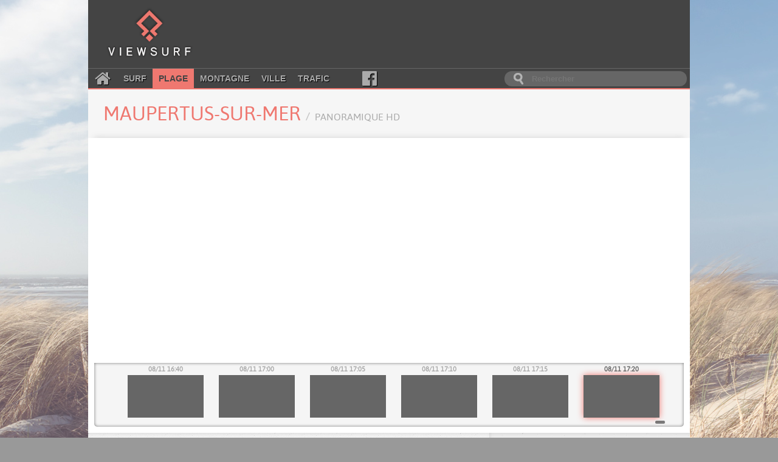

--- FILE ---
content_type: text/html; charset=utf-8
request_url: https://viewsurf.com/univers/plage/vue/18670-830473974-france-basse-normandie-maupertus-sur-mer-panoramique-hd
body_size: 6690
content:

<!DOCTYPE html>
<html lang="fr">
<head>
    <meta charset="utf-8">
    <title>Viewsurf.com - Le portail de Webcams HD de référence</title>

    <meta name="description" content="Viewsurf, leader européen de la webcam HD touristique live et différée, plage - France - Basse-Normandie - Maupertus-sur-Mer - Panoramique HD">
    <meta name="author" content="Viewsurf">

    <link href="/static/img/favicon.a3ba354c0f6d.png" type="image/x-icon" rel="icon" />
    <link href="/static/img/favicon.a3ba354c0f6d.png" type="image/x-icon" rel="shortcut icon" />
    <link href="/static/img/apple-touch-icon.7c86f450e7c8.png" rel="apple-touch-icon" />
    <link href='//fonts.googleapis.com/css?family=Lobster' rel='stylesheet' type='text/css'>
    <link rel="stylesheet" type="text/css" href="/static/css/style.2df6dcc55d1b.css" />

    <script src="https://static.admysports.com/hb/site/viewsurf/hb_viewsurf.js"></script>

    
    <link rel="stylesheet" type="text/css" href="/static/pano/panohdviewer.2240dc3249cf.css" />
    
    <script src="//ajax.googleapis.com/ajax/libs/jquery/3.1.0/jquery.min.js"></script>
    <script src="//code.jquery.com/ui/1.12.0/jquery-ui.min.js"></script>


    <script src="/static/js/main.min.d9163d32b8a4.js"></script>

    
        
    <script type="text/javascript" src="/static/pano/panohdviewer.min.00e3f2f73444.js"></script>
        
    
</head>
<body itemscope itemtype="http://schema.org/WebPage" id="plage">
    <div id="viewsurf_wp" class="ams-ad" style="font-size:0"></div>
    <div id="header-container">
        <header class="wrapper clearfix">
            <div class="clearfix"><!--
                --><a href="/" title="Retour à l'accueil" id="logo"><!--
                    --><img src="/static/img/logo.8e552f1e3f10.png" alt="Viewsurf.com" /><!--
                --></a><!--
                --><div id="top-ban">
                    <div id="viewsurf_htd" class="ams-ad"></div>
                </div>
            </div>

            <div class="navbar-container clearfix">
                <nav id="navbar">
    <a class="fa fa-home" href="/"></a>
    <a href="/univers/surf">Surf</a>
    <a class="active" href="/univers/plage">Plage</a>
    <a href="/univers/montagne">Montagne</a>
    <a href="/univers/ville">Ville</a>
    <a href="/univers/trafic">Trafic</a>
    <a class="fa fa-facebook-official" aria-hidden="true" href="https://www.facebook.com/viewsurf" target="_blank"></a>
</nav>

<div id="main-search-form">
    <input type="search" name="query" placeholder="Rechercher" id="main-search-input" value="" />
</div>

            </div>
        </header>
    </div>

    <div id="main" class="wrapper">
        <div class="clearfix">
            <!-- Search results -->
            <div id="live-search-results" class="clearfix">
                <div id="autocomplete" style="position: relative;" class="results views-thumbs clearfix autocomplete"></div>
            </div>

            

<section id="title-container" class="clearfix wrapper view-title">
	<article>
		<div><h1>Maupertus-sur-Mer <small>Panoramique HD</small></h1></div>
	</article>
</section>


<section id="webcam-main-container" class="clearfix white pano">
    
        


<article class="leftColumn">
    <div id="pano" class="pano-player"></div>
<script>
(function() {
    var panohdviewer = new ViewsurfPanohdViewer({
        target: 'pano',
        url: 'https://filmssite.viewsurf.com/lahague09/panoramique/media_1762618804-tiles',
        crossOrigin: undefined,
        dateLabel: "08/11 17:20",
        dateHeader: true,
        fullScreen: true,
        zoom: false,
        useTiles: true
    });
})();
</script>

    
        
<div class="histo">
    <div class="histo_container">
        <div id="histo_thumbs" class="histo_thumbs">
            <div id="scroller">
                <ul><!--
                
                    --><li class=""><!--
                        --><a href="/univers/plage/vue/18670-1144859478-france-basse-normandie-maupertus-sur-mer-panoramique-hd"><!--
                            --><span>07/11 05:00</span><div data-source="https://filmssite.viewsurf.com/lahague09/panoramique/media_1762488005_tncrop.jpg"></div><!--
                        --></a><!--
                    --></li><!--
                
                    --><li class=""><!--
                        --><a href="/univers/plage/vue/18670-1144860702-france-basse-normandie-maupertus-sur-mer-panoramique-hd"><!--
                            --><span>07/11 05:05</span><div data-source="https://filmssite.viewsurf.com/lahague09/panoramique/media_1762488304_tncrop.jpg"></div><!--
                        --></a><!--
                    --></li><!--
                
                    --><li class=""><!--
                        --><a href="/univers/plage/vue/18670-1144861796-france-basse-normandie-maupertus-sur-mer-panoramique-hd"><!--
                            --><span>07/11 05:10</span><div data-source="https://filmssite.viewsurf.com/lahague09/panoramique/media_1762488605_tncrop.jpg"></div><!--
                        --></a><!--
                    --></li><!--
                
                    --><li class=""><!--
                        --><a href="/univers/plage/vue/18670-1144862810-france-basse-normandie-maupertus-sur-mer-panoramique-hd"><!--
                            --><span>07/11 05:15</span><div data-source="https://filmssite.viewsurf.com/lahague09/panoramique/media_1762488905_tncrop.jpg"></div><!--
                        --></a><!--
                    --></li><!--
                
                    --><li class=""><!--
                        --><a href="/univers/plage/vue/18670-1144864084-france-basse-normandie-maupertus-sur-mer-panoramique-hd"><!--
                            --><span>07/11 05:20</span><div data-source="https://filmssite.viewsurf.com/lahague09/panoramique/media_1762489206_tncrop.jpg"></div><!--
                        --></a><!--
                    --></li><!--
                
                    --><li class=""><!--
                        --><a href="/univers/plage/vue/18670-1144865070-france-basse-normandie-maupertus-sur-mer-panoramique-hd"><!--
                            --><span>07/11 05:25</span><div data-source="https://filmssite.viewsurf.com/lahague09/panoramique/media_1762489505_tncrop.jpg"></div><!--
                        --></a><!--
                    --></li><!--
                
                    --><li class=""><!--
                        --><a href="/univers/plage/vue/18670-1144866184-france-basse-normandie-maupertus-sur-mer-panoramique-hd"><!--
                            --><span>07/11 05:30</span><div data-source="https://filmssite.viewsurf.com/lahague09/panoramique/media_1762489805_tncrop.jpg"></div><!--
                        --></a><!--
                    --></li><!--
                
                    --><li class=""><!--
                        --><a href="/univers/plage/vue/18670-1144867376-france-basse-normandie-maupertus-sur-mer-panoramique-hd"><!--
                            --><span>07/11 05:35</span><div data-source="https://filmssite.viewsurf.com/lahague09/panoramique/media_1762490103_tncrop.jpg"></div><!--
                        --></a><!--
                    --></li><!--
                
                    --><li class=""><!--
                        --><a href="/univers/plage/vue/18670-1144868476-france-basse-normandie-maupertus-sur-mer-panoramique-hd"><!--
                            --><span>07/11 05:40</span><div data-source="https://filmssite.viewsurf.com/lahague09/panoramique/media_1762490404_tncrop.jpg"></div><!--
                        --></a><!--
                    --></li><!--
                
                    --><li class=""><!--
                        --><a href="/univers/plage/vue/18670-1144869488-france-basse-normandie-maupertus-sur-mer-panoramique-hd"><!--
                            --><span>07/11 05:45</span><div data-source="https://filmssite.viewsurf.com/lahague09/panoramique/media_1762490703_tncrop.jpg"></div><!--
                        --></a><!--
                    --></li><!--
                
                    --><li class=""><!--
                        --><a href="/univers/plage/vue/18670-1144870852-france-basse-normandie-maupertus-sur-mer-panoramique-hd"><!--
                            --><span>07/11 05:50</span><div data-source="https://filmssite.viewsurf.com/lahague09/panoramique/media_1762491004_tncrop.jpg"></div><!--
                        --></a><!--
                    --></li><!--
                
                    --><li class=""><!--
                        --><a href="/univers/plage/vue/18670-1144871788-france-basse-normandie-maupertus-sur-mer-panoramique-hd"><!--
                            --><span>07/11 05:55</span><div data-source="https://filmssite.viewsurf.com/lahague09/panoramique/media_1762491305_tncrop.jpg"></div><!--
                        --></a><!--
                    --></li><!--
                
                    --><li class=""><!--
                        --><a href="/univers/plage/vue/18670-1144872930-france-basse-normandie-maupertus-sur-mer-panoramique-hd"><!--
                            --><span>07/11 06:00</span><div data-source="https://filmssite.viewsurf.com/lahague09/panoramique/media_1762491606_tncrop.jpg"></div><!--
                        --></a><!--
                    --></li><!--
                
                    --><li class=""><!--
                        --><a href="/univers/plage/vue/18670-1144874248-france-basse-normandie-maupertus-sur-mer-panoramique-hd"><!--
                            --><span>07/11 06:05</span><div data-source="https://filmssite.viewsurf.com/lahague09/panoramique/media_1762491904_tncrop.jpg"></div><!--
                        --></a><!--
                    --></li><!--
                
                    --><li class=""><!--
                        --><a href="/univers/plage/vue/18670-1144875456-france-basse-normandie-maupertus-sur-mer-panoramique-hd"><!--
                            --><span>07/11 06:10</span><div data-source="https://filmssite.viewsurf.com/lahague09/panoramique/media_1762492204_tncrop.jpg"></div><!--
                        --></a><!--
                    --></li><!--
                
                    --><li class=""><!--
                        --><a href="/univers/plage/vue/18670-1144876568-france-basse-normandie-maupertus-sur-mer-panoramique-hd"><!--
                            --><span>07/11 06:15</span><div data-source="https://filmssite.viewsurf.com/lahague09/panoramique/media_1762492504_tncrop.jpg"></div><!--
                        --></a><!--
                    --></li><!--
                
                    --><li class=""><!--
                        --><a href="/univers/plage/vue/18670-1144877980-france-basse-normandie-maupertus-sur-mer-panoramique-hd"><!--
                            --><span>07/11 06:20</span><div data-source="https://filmssite.viewsurf.com/lahague09/panoramique/media_1762492803_tncrop.jpg"></div><!--
                        --></a><!--
                    --></li><!--
                
                    --><li class=""><!--
                        --><a href="/univers/plage/vue/18670-1144879074-france-basse-normandie-maupertus-sur-mer-panoramique-hd"><!--
                            --><span>07/11 06:25</span><div data-source="https://filmssite.viewsurf.com/lahague09/panoramique/media_1762493105_tncrop.jpg"></div><!--
                        --></a><!--
                    --></li><!--
                
                    --><li class=""><!--
                        --><a href="/univers/plage/vue/18670-1144880254-france-basse-normandie-maupertus-sur-mer-panoramique-hd"><!--
                            --><span>07/11 06:30</span><div data-source="https://filmssite.viewsurf.com/lahague09/panoramique/media_1762493403_tncrop.jpg"></div><!--
                        --></a><!--
                    --></li><!--
                
                    --><li class=""><!--
                        --><a href="/univers/plage/vue/18670-1144881576-france-basse-normandie-maupertus-sur-mer-panoramique-hd"><!--
                            --><span>07/11 06:35</span><div data-source="https://filmssite.viewsurf.com/lahague09/panoramique/media_1762493706_tncrop.jpg"></div><!--
                        --></a><!--
                    --></li><!--
                
                    --><li class=""><!--
                        --><a href="/univers/plage/vue/18670-1144882788-france-basse-normandie-maupertus-sur-mer-panoramique-hd"><!--
                            --><span>07/11 06:40</span><div data-source="https://filmssite.viewsurf.com/lahague09/panoramique/media_1762494005_tncrop.jpg"></div><!--
                        --></a><!--
                    --></li><!--
                
                    --><li class=""><!--
                        --><a href="/univers/plage/vue/18670-1144883910-france-basse-normandie-maupertus-sur-mer-panoramique-hd"><!--
                            --><span>07/11 06:45</span><div data-source="https://filmssite.viewsurf.com/lahague09/panoramique/media_1762494304_tncrop.jpg"></div><!--
                        --></a><!--
                    --></li><!--
                
                    --><li class=""><!--
                        --><a href="/univers/plage/vue/18670-1144885324-france-basse-normandie-maupertus-sur-mer-panoramique-hd"><!--
                            --><span>07/11 06:50</span><div data-source="https://filmssite.viewsurf.com/lahague09/panoramique/media_1762494604_tncrop.jpg"></div><!--
                        --></a><!--
                    --></li><!--
                
                    --><li class=""><!--
                        --><a href="/univers/plage/vue/18670-1144886396-france-basse-normandie-maupertus-sur-mer-panoramique-hd"><!--
                            --><span>07/11 06:55</span><div data-source="https://filmssite.viewsurf.com/lahague09/panoramique/media_1762494903_tncrop.jpg"></div><!--
                        --></a><!--
                    --></li><!--
                
                    --><li class=""><!--
                        --><a href="/univers/plage/vue/18670-1144887594-france-basse-normandie-maupertus-sur-mer-panoramique-hd"><!--
                            --><span>07/11 07:00</span><div data-source="https://filmssite.viewsurf.com/lahague09/panoramique/media_1762495204_tncrop.jpg"></div><!--
                        --></a><!--
                    --></li><!--
                
                    --><li class=""><!--
                        --><a href="/univers/plage/vue/18670-1144889000-france-basse-normandie-maupertus-sur-mer-panoramique-hd"><!--
                            --><span>07/11 07:05</span><div data-source="https://filmssite.viewsurf.com/lahague09/panoramique/media_1762495506_tncrop.jpg"></div><!--
                        --></a><!--
                    --></li><!--
                
                    --><li class=""><!--
                        --><a href="/univers/plage/vue/18670-1144890280-france-basse-normandie-maupertus-sur-mer-panoramique-hd"><!--
                            --><span>07/11 07:10</span><div data-source="https://filmssite.viewsurf.com/lahague09/panoramique/media_1762495804_tncrop.jpg"></div><!--
                        --></a><!--
                    --></li><!--
                
                    --><li class=""><!--
                        --><a href="/univers/plage/vue/18670-1144891450-france-basse-normandie-maupertus-sur-mer-panoramique-hd"><!--
                            --><span>07/11 07:15</span><div data-source="https://filmssite.viewsurf.com/lahague09/panoramique/media_1762496105_tncrop.jpg"></div><!--
                        --></a><!--
                    --></li><!--
                
                    --><li class=""><!--
                        --><a href="/univers/plage/vue/18670-1144892928-france-basse-normandie-maupertus-sur-mer-panoramique-hd"><!--
                            --><span>07/11 07:20</span><div data-source="https://filmssite.viewsurf.com/lahague09/panoramique/media_1762496404_tncrop.jpg"></div><!--
                        --></a><!--
                    --></li><!--
                
                    --><li class=""><!--
                        --><a href="/univers/plage/vue/18670-1144894096-france-basse-normandie-maupertus-sur-mer-panoramique-hd"><!--
                            --><span>07/11 07:25</span><div data-source="https://filmssite.viewsurf.com/lahague09/panoramique/media_1762496705_tncrop.jpg"></div><!--
                        --></a><!--
                    --></li><!--
                
                    --><li class=""><!--
                        --><a href="/univers/plage/vue/18670-1144895384-france-basse-normandie-maupertus-sur-mer-panoramique-hd"><!--
                            --><span>07/11 07:30</span><div data-source="https://filmssite.viewsurf.com/lahague09/panoramique/media_1762497004_tncrop.jpg"></div><!--
                        --></a><!--
                    --></li><!--
                
                    --><li class=""><!--
                        --><a href="/univers/plage/vue/18670-1144896726-france-basse-normandie-maupertus-sur-mer-panoramique-hd"><!--
                            --><span>07/11 07:35</span><div data-source="https://filmssite.viewsurf.com/lahague09/panoramique/media_1762497304_tncrop.jpg"></div><!--
                        --></a><!--
                    --></li><!--
                
                    --><li class=""><!--
                        --><a href="/univers/plage/vue/18670-1144898020-france-basse-normandie-maupertus-sur-mer-panoramique-hd"><!--
                            --><span>07/11 07:40</span><div data-source="https://filmssite.viewsurf.com/lahague09/panoramique/media_1762497607_tncrop.jpg"></div><!--
                        --></a><!--
                    --></li><!--
                
                    --><li class=""><!--
                        --><a href="/univers/plage/vue/18670-1144899184-france-basse-normandie-maupertus-sur-mer-panoramique-hd"><!--
                            --><span>07/11 07:45</span><div data-source="https://filmssite.viewsurf.com/lahague09/panoramique/media_1762497903_tncrop.jpg"></div><!--
                        --></a><!--
                    --></li><!--
                
                    --><li class=""><!--
                        --><a href="/univers/plage/vue/18670-1144900656-france-basse-normandie-maupertus-sur-mer-panoramique-hd"><!--
                            --><span>07/11 07:50</span><div data-source="https://filmssite.viewsurf.com/lahague09/panoramique/media_1762498204_tncrop.jpg"></div><!--
                        --></a><!--
                    --></li><!--
                
                    --><li class=""><!--
                        --><a href="/univers/plage/vue/18670-1144901834-france-basse-normandie-maupertus-sur-mer-panoramique-hd"><!--
                            --><span>07/11 07:55</span><div data-source="https://filmssite.viewsurf.com/lahague09/panoramique/media_1762498504_tncrop.jpg"></div><!--
                        --></a><!--
                    --></li><!--
                
                    --><li class=""><!--
                        --><a href="/univers/plage/vue/18670-1144903118-france-basse-normandie-maupertus-sur-mer-panoramique-hd"><!--
                            --><span>07/11 08:00</span><div data-source="https://filmssite.viewsurf.com/lahague09/panoramique/media_1762498807_tncrop.jpg"></div><!--
                        --></a><!--
                    --></li><!--
                
                    --><li class=""><!--
                        --><a href="/univers/plage/vue/18670-1144904526-france-basse-normandie-maupertus-sur-mer-panoramique-hd"><!--
                            --><span>07/11 08:05</span><div data-source="https://filmssite.viewsurf.com/lahague09/panoramique/media_1762499104_tncrop.jpg"></div><!--
                        --></a><!--
                    --></li><!--
                
                    --><li class=""><!--
                        --><a href="/univers/plage/vue/18670-1144905810-france-basse-normandie-maupertus-sur-mer-panoramique-hd"><!--
                            --><span>07/11 08:10</span><div data-source="https://filmssite.viewsurf.com/lahague09/panoramique/media_1762499403_tncrop.jpg"></div><!--
                        --></a><!--
                    --></li><!--
                
                    --><li class=""><!--
                        --><a href="/univers/plage/vue/18670-1144907000-france-basse-normandie-maupertus-sur-mer-panoramique-hd"><!--
                            --><span>07/11 08:15</span><div data-source="https://filmssite.viewsurf.com/lahague09/panoramique/media_1762499704_tncrop.jpg"></div><!--
                        --></a><!--
                    --></li><!--
                
                    --><li class=""><!--
                        --><a href="/univers/plage/vue/18670-1144908514-france-basse-normandie-maupertus-sur-mer-panoramique-hd"><!--
                            --><span>07/11 08:20</span><div data-source="https://filmssite.viewsurf.com/lahague09/panoramique/media_1762500004_tncrop.jpg"></div><!--
                        --></a><!--
                    --></li><!--
                
                    --><li class=""><!--
                        --><a href="/univers/plage/vue/18670-1144909756-france-basse-normandie-maupertus-sur-mer-panoramique-hd"><!--
                            --><span>07/11 08:25</span><div data-source="https://filmssite.viewsurf.com/lahague09/panoramique/media_1762500307_tncrop.jpg"></div><!--
                        --></a><!--
                    --></li><!--
                
                    --><li class=""><!--
                        --><a href="/univers/plage/vue/18670-1144910994-france-basse-normandie-maupertus-sur-mer-panoramique-hd"><!--
                            --><span>07/11 08:30</span><div data-source="https://filmssite.viewsurf.com/lahague09/panoramique/media_1762500606_tncrop.jpg"></div><!--
                        --></a><!--
                    --></li><!--
                
                    --><li class=""><!--
                        --><a href="/univers/plage/vue/18670-1144912452-france-basse-normandie-maupertus-sur-mer-panoramique-hd"><!--
                            --><span>07/11 08:35</span><div data-source="https://filmssite.viewsurf.com/lahague09/panoramique/media_1762500904_tncrop.jpg"></div><!--
                        --></a><!--
                    --></li><!--
                
                    --><li class=""><!--
                        --><a href="/univers/plage/vue/18670-1144913686-france-basse-normandie-maupertus-sur-mer-panoramique-hd"><!--
                            --><span>07/11 08:40</span><div data-source="https://filmssite.viewsurf.com/lahague09/panoramique/media_1762501205_tncrop.jpg"></div><!--
                        --></a><!--
                    --></li><!--
                
                    --><li class=""><!--
                        --><a href="/univers/plage/vue/18670-1144914902-france-basse-normandie-maupertus-sur-mer-panoramique-hd"><!--
                            --><span>07/11 08:45</span><div data-source="https://filmssite.viewsurf.com/lahague09/panoramique/media_1762501505_tncrop.jpg"></div><!--
                        --></a><!--
                    --></li><!--
                
                    --><li class=""><!--
                        --><a href="/univers/plage/vue/18670-1144916364-france-basse-normandie-maupertus-sur-mer-panoramique-hd"><!--
                            --><span>07/11 08:50</span><div data-source="https://filmssite.viewsurf.com/lahague09/panoramique/media_1762501803_tncrop.jpg"></div><!--
                        --></a><!--
                    --></li><!--
                
                    --><li class=""><!--
                        --><a href="/univers/plage/vue/18670-1144917556-france-basse-normandie-maupertus-sur-mer-panoramique-hd"><!--
                            --><span>07/11 08:55</span><div data-source="https://filmssite.viewsurf.com/lahague09/panoramique/media_1762502104_tncrop.jpg"></div><!--
                        --></a><!--
                    --></li><!--
                
                    --><li class=""><!--
                        --><a href="/univers/plage/vue/18670-1144920312-france-basse-normandie-maupertus-sur-mer-panoramique-hd"><!--
                            --><span>07/11 09:05</span><div data-source="https://filmssite.viewsurf.com/lahague09/panoramique/media_1762502709_tncrop.jpg"></div><!--
                        --></a><!--
                    --></li><!--
                
                    --><li class=""><!--
                        --><a href="/univers/plage/vue/18670-1144921558-france-basse-normandie-maupertus-sur-mer-panoramique-hd"><!--
                            --><span>07/11 09:10</span><div data-source="https://filmssite.viewsurf.com/lahague09/panoramique/media_1762503004_tncrop.jpg"></div><!--
                        --></a><!--
                    --></li><!--
                
                    --><li class=""><!--
                        --><a href="/univers/plage/vue/18670-1144922846-france-basse-normandie-maupertus-sur-mer-panoramique-hd"><!--
                            --><span>07/11 09:15</span><div data-source="https://filmssite.viewsurf.com/lahague09/panoramique/media_1762503306_tncrop.jpg"></div><!--
                        --></a><!--
                    --></li><!--
                
                    --><li class=""><!--
                        --><a href="/univers/plage/vue/18670-1144924334-france-basse-normandie-maupertus-sur-mer-panoramique-hd"><!--
                            --><span>07/11 09:20</span><div data-source="https://filmssite.viewsurf.com/lahague09/panoramique/media_1762503604_tncrop.jpg"></div><!--
                        --></a><!--
                    --></li><!--
                
                    --><li class=""><!--
                        --><a href="/univers/plage/vue/18670-1144925534-france-basse-normandie-maupertus-sur-mer-panoramique-hd"><!--
                            --><span>07/11 09:25</span><div data-source="https://filmssite.viewsurf.com/lahague09/panoramique/media_1762503905_tncrop.jpg"></div><!--
                        --></a><!--
                    --></li><!--
                
                    --><li class=""><!--
                        --><a href="/univers/plage/vue/18670-1144926808-france-basse-normandie-maupertus-sur-mer-panoramique-hd"><!--
                            --><span>07/11 09:30</span><div data-source="https://filmssite.viewsurf.com/lahague09/panoramique/media_1762504205_tncrop.jpg"></div><!--
                        --></a><!--
                    --></li><!--
                
                    --><li class=""><!--
                        --><a href="/univers/plage/vue/18670-1144928294-france-basse-normandie-maupertus-sur-mer-panoramique-hd"><!--
                            --><span>07/11 09:35</span><div data-source="https://filmssite.viewsurf.com/lahague09/panoramique/media_1762504503_tncrop.jpg"></div><!--
                        --></a><!--
                    --></li><!--
                
                    --><li class=""><!--
                        --><a href="/univers/plage/vue/18670-1144929546-france-basse-normandie-maupertus-sur-mer-panoramique-hd"><!--
                            --><span>07/11 09:40</span><div data-source="https://filmssite.viewsurf.com/lahague09/panoramique/media_1762504805_tncrop.jpg"></div><!--
                        --></a><!--
                    --></li><!--
                
                    --><li class=""><!--
                        --><a href="/univers/plage/vue/18670-1144930768-france-basse-normandie-maupertus-sur-mer-panoramique-hd"><!--
                            --><span>07/11 09:45</span><div data-source="https://filmssite.viewsurf.com/lahague09/panoramique/media_1762505105_tncrop.jpg"></div><!--
                        --></a><!--
                    --></li><!--
                
                    --><li class=""><!--
                        --><a href="/univers/plage/vue/18670-1144932264-france-basse-normandie-maupertus-sur-mer-panoramique-hd"><!--
                            --><span>07/11 09:50</span><div data-source="https://filmssite.viewsurf.com/lahague09/panoramique/media_1762505404_tncrop.jpg"></div><!--
                        --></a><!--
                    --></li><!--
                
                    --><li class=""><!--
                        --><a href="/univers/plage/vue/18670-1144933452-france-basse-normandie-maupertus-sur-mer-panoramique-hd"><!--
                            --><span>07/11 09:55</span><div data-source="https://filmssite.viewsurf.com/lahague09/panoramique/media_1762505704_tncrop.jpg"></div><!--
                        --></a><!--
                    --></li><!--
                
                    --><li class=""><!--
                        --><a href="/univers/plage/vue/18670-1144934764-france-basse-normandie-maupertus-sur-mer-panoramique-hd"><!--
                            --><span>07/11 10:00</span><div data-source="https://filmssite.viewsurf.com/lahague09/panoramique/media_1762506007_tncrop.jpg"></div><!--
                        --></a><!--
                    --></li><!--
                
                    --><li class=""><!--
                        --><a href="/univers/plage/vue/18670-1144936220-france-basse-normandie-maupertus-sur-mer-panoramique-hd"><!--
                            --><span>07/11 10:05</span><div data-source="https://filmssite.viewsurf.com/lahague09/panoramique/media_1762506303_tncrop.jpg"></div><!--
                        --></a><!--
                    --></li><!--
                
                    --><li class=""><!--
                        --><a href="/univers/plage/vue/18670-1144937510-france-basse-normandie-maupertus-sur-mer-panoramique-hd"><!--
                            --><span>07/11 10:10</span><div data-source="https://filmssite.viewsurf.com/lahague09/panoramique/media_1762506605_tncrop.jpg"></div><!--
                        --></a><!--
                    --></li><!--
                
                    --><li class=""><!--
                        --><a href="/univers/plage/vue/18670-1144938766-france-basse-normandie-maupertus-sur-mer-panoramique-hd"><!--
                            --><span>07/11 10:15</span><div data-source="https://filmssite.viewsurf.com/lahague09/panoramique/media_1762506905_tncrop.jpg"></div><!--
                        --></a><!--
                    --></li><!--
                
                    --><li class=""><!--
                        --><a href="/univers/plage/vue/18670-1144940254-france-basse-normandie-maupertus-sur-mer-panoramique-hd"><!--
                            --><span>07/11 10:20</span><div data-source="https://filmssite.viewsurf.com/lahague09/panoramique/media_1762507204_tncrop.jpg"></div><!--
                        --></a><!--
                    --></li><!--
                
                    --><li class=""><!--
                        --><a href="/univers/plage/vue/18670-1144941480-france-basse-normandie-maupertus-sur-mer-panoramique-hd"><!--
                            --><span>07/11 10:25</span><div data-source="https://filmssite.viewsurf.com/lahague09/panoramique/media_1762507504_tncrop.jpg"></div><!--
                        --></a><!--
                    --></li><!--
                
                    --><li class=""><!--
                        --><a href="/univers/plage/vue/18670-1144942766-france-basse-normandie-maupertus-sur-mer-panoramique-hd"><!--
                            --><span>07/11 10:30</span><div data-source="https://filmssite.viewsurf.com/lahague09/panoramique/media_1762507806_tncrop.jpg"></div><!--
                        --></a><!--
                    --></li><!--
                
                    --><li class=""><!--
                        --><a href="/univers/plage/vue/18670-1144944224-france-basse-normandie-maupertus-sur-mer-panoramique-hd"><!--
                            --><span>07/11 10:35</span><div data-source="https://filmssite.viewsurf.com/lahague09/panoramique/media_1762508105_tncrop.jpg"></div><!--
                        --></a><!--
                    --></li><!--
                
                    --><li class=""><!--
                        --><a href="/univers/plage/vue/18670-1144945502-france-basse-normandie-maupertus-sur-mer-panoramique-hd"><!--
                            --><span>07/11 10:40</span><div data-source="https://filmssite.viewsurf.com/lahague09/panoramique/media_1762508403_tncrop.jpg"></div><!--
                        --></a><!--
                    --></li><!--
                
                    --><li class=""><!--
                        --><a href="/univers/plage/vue/18670-1144946728-france-basse-normandie-maupertus-sur-mer-panoramique-hd"><!--
                            --><span>07/11 10:45</span><div data-source="https://filmssite.viewsurf.com/lahague09/panoramique/media_1762508705_tncrop.jpg"></div><!--
                        --></a><!--
                    --></li><!--
                
                    --><li class=""><!--
                        --><a href="/univers/plage/vue/18670-1144948220-france-basse-normandie-maupertus-sur-mer-panoramique-hd"><!--
                            --><span>07/11 10:50</span><div data-source="https://filmssite.viewsurf.com/lahague09/panoramique/media_1762509003_tncrop.jpg"></div><!--
                        --></a><!--
                    --></li><!--
                
                    --><li class=""><!--
                        --><a href="/univers/plage/vue/18670-1144949450-france-basse-normandie-maupertus-sur-mer-panoramique-hd"><!--
                            --><span>07/11 10:55</span><div data-source="https://filmssite.viewsurf.com/lahague09/panoramique/media_1762509305_tncrop.jpg"></div><!--
                        --></a><!--
                    --></li><!--
                
                    --><li class=""><!--
                        --><a href="/univers/plage/vue/18670-1144950728-france-basse-normandie-maupertus-sur-mer-panoramique-hd"><!--
                            --><span>07/11 11:00</span><div data-source="https://filmssite.viewsurf.com/lahague09/panoramique/media_1762509607_tncrop.jpg"></div><!--
                        --></a><!--
                    --></li><!--
                
                    --><li class=""><!--
                        --><a href="/univers/plage/vue/18670-1144952192-france-basse-normandie-maupertus-sur-mer-panoramique-hd"><!--
                            --><span>07/11 11:05</span><div data-source="https://filmssite.viewsurf.com/lahague09/panoramique/media_1762509906_tncrop.jpg"></div><!--
                        --></a><!--
                    --></li><!--
                
                    --><li class=""><!--
                        --><a href="/univers/plage/vue/18670-1144953464-france-basse-normandie-maupertus-sur-mer-panoramique-hd"><!--
                            --><span>07/11 11:10</span><div data-source="https://filmssite.viewsurf.com/lahague09/panoramique/media_1762510203_tncrop.jpg"></div><!--
                        --></a><!--
                    --></li><!--
                
                    --><li class=""><!--
                        --><a href="/univers/plage/vue/18670-1144954698-france-basse-normandie-maupertus-sur-mer-panoramique-hd"><!--
                            --><span>07/11 11:15</span><div data-source="https://filmssite.viewsurf.com/lahague09/panoramique/media_1762510504_tncrop.jpg"></div><!--
                        --></a><!--
                    --></li><!--
                
                    --><li class=""><!--
                        --><a href="/univers/plage/vue/18670-1144957434-france-basse-normandie-maupertus-sur-mer-panoramique-hd"><!--
                            --><span>07/11 11:25</span><div data-source="https://filmssite.viewsurf.com/lahague09/panoramique/media_1762511104_tncrop.jpg"></div><!--
                        --></a><!--
                    --></li><!--
                
                    --><li class=""><!--
                        --><a href="/univers/plage/vue/18670-1144958744-france-basse-normandie-maupertus-sur-mer-panoramique-hd"><!--
                            --><span>07/11 11:30</span><div data-source="https://filmssite.viewsurf.com/lahague09/panoramique/media_1762511406_tncrop.jpg"></div><!--
                        --></a><!--
                    --></li><!--
                
                    --><li class=""><!--
                        --><a href="/univers/plage/vue/18670-1144960182-france-basse-normandie-maupertus-sur-mer-panoramique-hd"><!--
                            --><span>07/11 11:35</span><div data-source="https://filmssite.viewsurf.com/lahague09/panoramique/media_1762511705_tncrop.jpg"></div><!--
                        --></a><!--
                    --></li><!--
                
                    --><li class=""><!--
                        --><a href="/univers/plage/vue/18670-1144961464-france-basse-normandie-maupertus-sur-mer-panoramique-hd"><!--
                            --><span>07/11 11:40</span><div data-source="https://filmssite.viewsurf.com/lahague09/panoramique/media_1762512005_tncrop.jpg"></div><!--
                        --></a><!--
                    --></li><!--
                
                    --><li class=""><!--
                        --><a href="/univers/plage/vue/18670-1144962696-france-basse-normandie-maupertus-sur-mer-panoramique-hd"><!--
                            --><span>07/11 11:45</span><div data-source="https://filmssite.viewsurf.com/lahague09/panoramique/media_1762512306_tncrop.jpg"></div><!--
                        --></a><!--
                    --></li><!--
                
                    --><li class=""><!--
                        --><a href="/univers/plage/vue/18670-1144964218-france-basse-normandie-maupertus-sur-mer-panoramique-hd"><!--
                            --><span>07/11 11:50</span><div data-source="https://filmssite.viewsurf.com/lahague09/panoramique/media_1762512604_tncrop.jpg"></div><!--
                        --></a><!--
                    --></li><!--
                
                    --><li class=""><!--
                        --><a href="/univers/plage/vue/18670-1144965424-france-basse-normandie-maupertus-sur-mer-panoramique-hd"><!--
                            --><span>07/11 11:55</span><div data-source="https://filmssite.viewsurf.com/lahague09/panoramique/media_1762512903_tncrop.jpg"></div><!--
                        --></a><!--
                    --></li><!--
                
                    --><li class=""><!--
                        --><a href="/univers/plage/vue/18670-1144966664-france-basse-normandie-maupertus-sur-mer-panoramique-hd"><!--
                            --><span>07/11 12:00</span><div data-source="https://filmssite.viewsurf.com/lahague09/panoramique/media_1762513205_tncrop.jpg"></div><!--
                        --></a><!--
                    --></li><!--
                
                    --><li class=""><!--
                        --><a href="/univers/plage/vue/18670-1144969488-france-basse-normandie-maupertus-sur-mer-panoramique-hd"><!--
                            --><span>07/11 12:10</span><div data-source="https://filmssite.viewsurf.com/lahague09/panoramique/media_1762513804_tncrop.jpg"></div><!--
                        --></a><!--
                    --></li><!--
                
                    --><li class=""><!--
                        --><a href="/univers/plage/vue/18670-1144970708-france-basse-normandie-maupertus-sur-mer-panoramique-hd"><!--
                            --><span>07/11 12:15</span><div data-source="https://filmssite.viewsurf.com/lahague09/panoramique/media_1762514105_tncrop.jpg"></div><!--
                        --></a><!--
                    --></li><!--
                
                    --><li class=""><!--
                        --><a href="/univers/plage/vue/18670-1144972228-france-basse-normandie-maupertus-sur-mer-panoramique-hd"><!--
                            --><span>07/11 12:20</span><div data-source="https://filmssite.viewsurf.com/lahague09/panoramique/media_1762514405_tncrop.jpg"></div><!--
                        --></a><!--
                    --></li><!--
                
                    --><li class=""><!--
                        --><a href="/univers/plage/vue/18670-1144973442-france-basse-normandie-maupertus-sur-mer-panoramique-hd"><!--
                            --><span>07/11 12:25</span><div data-source="https://filmssite.viewsurf.com/lahague09/panoramique/media_1762514704_tncrop.jpg"></div><!--
                        --></a><!--
                    --></li><!--
                
                    --><li class=""><!--
                        --><a href="/univers/plage/vue/18670-1144974682-france-basse-normandie-maupertus-sur-mer-panoramique-hd"><!--
                            --><span>07/11 12:30</span><div data-source="https://filmssite.viewsurf.com/lahague09/panoramique/media_1762515005_tncrop.jpg"></div><!--
                        --></a><!--
                    --></li><!--
                
                    --><li class=""><!--
                        --><a href="/univers/plage/vue/18670-1144977540-france-basse-normandie-maupertus-sur-mer-panoramique-hd"><!--
                            --><span>07/11 12:40</span><div data-source="https://filmssite.viewsurf.com/lahague09/panoramique/media_1762515624_tncrop.jpg"></div><!--
                        --></a><!--
                    --></li><!--
                
                    --><li class=""><!--
                        --><a href="/univers/plage/vue/18670-1144978698-france-basse-normandie-maupertus-sur-mer-panoramique-hd"><!--
                            --><span>07/11 12:45</span><div data-source="https://filmssite.viewsurf.com/lahague09/panoramique/media_1762515904_tncrop.jpg"></div><!--
                        --></a><!--
                    --></li><!--
                
                    --><li class=""><!--
                        --><a href="/univers/plage/vue/18670-1144980216-france-basse-normandie-maupertus-sur-mer-panoramique-hd"><!--
                            --><span>07/11 12:50</span><div data-source="https://filmssite.viewsurf.com/lahague09/panoramique/media_1762516206_tncrop.jpg"></div><!--
                        --></a><!--
                    --></li><!--
                
                    --><li class=""><!--
                        --><a href="/univers/plage/vue/18670-1144981418-france-basse-normandie-maupertus-sur-mer-panoramique-hd"><!--
                            --><span>07/11 12:55</span><div data-source="https://filmssite.viewsurf.com/lahague09/panoramique/media_1762516503_tncrop.jpg"></div><!--
                        --></a><!--
                    --></li><!--
                
                    --><li class=""><!--
                        --><a href="/univers/plage/vue/18670-1144985464-france-basse-normandie-maupertus-sur-mer-panoramique-hd"><!--
                            --><span>07/11 13:10</span><div data-source="https://filmssite.viewsurf.com/lahague09/panoramique/media_1762517404_tncrop.jpg"></div><!--
                        --></a><!--
                    --></li><!--
                
                    --><li class=""><!--
                        --><a href="/univers/plage/vue/18670-1144986696-france-basse-normandie-maupertus-sur-mer-panoramique-hd"><!--
                            --><span>07/11 13:15</span><div data-source="https://filmssite.viewsurf.com/lahague09/panoramique/media_1762517706_tncrop.jpg"></div><!--
                        --></a><!--
                    --></li><!--
                
                    --><li class=""><!--
                        --><a href="/univers/plage/vue/18670-1144988204-france-basse-normandie-maupertus-sur-mer-panoramique-hd"><!--
                            --><span>07/11 13:20</span><div data-source="https://filmssite.viewsurf.com/lahague09/panoramique/media_1762518004_tncrop.jpg"></div><!--
                        --></a><!--
                    --></li><!--
                
                    --><li class=""><!--
                        --><a href="/univers/plage/vue/18670-1144989436-france-basse-normandie-maupertus-sur-mer-panoramique-hd"><!--
                            --><span>07/11 13:25</span><div data-source="https://filmssite.viewsurf.com/lahague09/panoramique/media_1762518306_tncrop.jpg"></div><!--
                        --></a><!--
                    --></li><!--
                
                    --><li class=""><!--
                        --><a href="/univers/plage/vue/18670-1144990670-france-basse-normandie-maupertus-sur-mer-panoramique-hd"><!--
                            --><span>07/11 13:30</span><div data-source="https://filmssite.viewsurf.com/lahague09/panoramique/media_1762518605_tncrop.jpg"></div><!--
                        --></a><!--
                    --></li><!--
                
                    --><li class=""><!--
                        --><a href="/univers/plage/vue/18670-1144992110-france-basse-normandie-maupertus-sur-mer-panoramique-hd"><!--
                            --><span>07/11 13:35</span><div data-source="https://filmssite.viewsurf.com/lahague09/panoramique/media_1762518903_tncrop.jpg"></div><!--
                        --></a><!--
                    --></li><!--
                
                    --><li class=""><!--
                        --><a href="/univers/plage/vue/18670-1144993424-france-basse-normandie-maupertus-sur-mer-panoramique-hd"><!--
                            --><span>07/11 13:40</span><div data-source="https://filmssite.viewsurf.com/lahague09/panoramique/media_1762519206_tncrop.jpg"></div><!--
                        --></a><!--
                    --></li><!--
                
                    --><li class=""><!--
                        --><a href="/univers/plage/vue/18670-1144994628-france-basse-normandie-maupertus-sur-mer-panoramique-hd"><!--
                            --><span>07/11 13:45</span><div data-source="https://filmssite.viewsurf.com/lahague09/panoramique/media_1762519505_tncrop.jpg"></div><!--
                        --></a><!--
                    --></li><!--
                
                    --><li class=""><!--
                        --><a href="/univers/plage/vue/18670-1144996140-france-basse-normandie-maupertus-sur-mer-panoramique-hd"><!--
                            --><span>07/11 13:50</span><div data-source="https://filmssite.viewsurf.com/lahague09/panoramique/media_1762519804_tncrop.jpg"></div><!--
                        --></a><!--
                    --></li><!--
                
                    --><li class=""><!--
                        --><a href="/univers/plage/vue/18670-1144997354-france-basse-normandie-maupertus-sur-mer-panoramique-hd"><!--
                            --><span>07/11 13:55</span><div data-source="https://filmssite.viewsurf.com/lahague09/panoramique/media_1762520104_tncrop.jpg"></div><!--
                        --></a><!--
                    --></li><!--
                
                    --><li class=""><!--
                        --><a href="/univers/plage/vue/18670-1144998728-france-basse-normandie-maupertus-sur-mer-panoramique-hd"><!--
                            --><span>07/11 14:00</span><div data-source="https://filmssite.viewsurf.com/lahague09/panoramique/media_1762520423_tncrop.jpg"></div><!--
                        --></a><!--
                    --></li><!--
                
                    --><li class=""><!--
                        --><a href="/univers/plage/vue/18670-1145000218-france-basse-normandie-maupertus-sur-mer-panoramique-hd"><!--
                            --><span>07/11 14:05</span><div data-source="https://filmssite.viewsurf.com/lahague09/panoramique/media_1762520723_tncrop.jpg"></div><!--
                        --></a><!--
                    --></li><!--
                
                    --><li class=""><!--
                        --><a href="/univers/plage/vue/18670-1145004222-france-basse-normandie-maupertus-sur-mer-panoramique-hd"><!--
                            --><span>07/11 14:20</span><div data-source="https://filmssite.viewsurf.com/lahague09/panoramique/media_1762521609_tncrop.jpg"></div><!--
                        --></a><!--
                    --></li><!--
                
                    --><li class=""><!--
                        --><a href="/univers/plage/vue/18670-1145005380-france-basse-normandie-maupertus-sur-mer-panoramique-hd"><!--
                            --><span>07/11 14:25</span><div data-source="https://filmssite.viewsurf.com/lahague09/panoramique/media_1762521903_tncrop.jpg"></div><!--
                        --></a><!--
                    --></li><!--
                
                    --><li class=""><!--
                        --><a href="/univers/plage/vue/18670-1145006680-france-basse-normandie-maupertus-sur-mer-panoramique-hd"><!--
                            --><span>07/11 14:30</span><div data-source="https://filmssite.viewsurf.com/lahague09/panoramique/media_1762522204_tncrop.jpg"></div><!--
                        --></a><!--
                    --></li><!--
                
                    --><li class=""><!--
                        --><a href="/univers/plage/vue/18670-1145008146-france-basse-normandie-maupertus-sur-mer-panoramique-hd"><!--
                            --><span>07/11 14:35</span><div data-source="https://filmssite.viewsurf.com/lahague09/panoramique/media_1762522506_tncrop.jpg"></div><!--
                        --></a><!--
                    --></li><!--
                
                    --><li class=""><!--
                        --><a href="/univers/plage/vue/18670-1145009440-france-basse-normandie-maupertus-sur-mer-panoramique-hd"><!--
                            --><span>07/11 14:40</span><div data-source="https://filmssite.viewsurf.com/lahague09/panoramique/media_1762522804_tncrop.jpg"></div><!--
                        --></a><!--
                    --></li><!--
                
                    --><li class=""><!--
                        --><a href="/univers/plage/vue/18670-1145010654-france-basse-normandie-maupertus-sur-mer-panoramique-hd"><!--
                            --><span>07/11 14:45</span><div data-source="https://filmssite.viewsurf.com/lahague09/panoramique/media_1762523104_tncrop.jpg"></div><!--
                        --></a><!--
                    --></li><!--
                
                    --><li class=""><!--
                        --><a href="/univers/plage/vue/18670-1145012190-france-basse-normandie-maupertus-sur-mer-panoramique-hd"><!--
                            --><span>07/11 14:50</span><div data-source="https://filmssite.viewsurf.com/lahague09/panoramique/media_1762523404_tncrop.jpg"></div><!--
                        --></a><!--
                    --></li><!--
                
                    --><li class=""><!--
                        --><a href="/univers/plage/vue/18670-1145013366-france-basse-normandie-maupertus-sur-mer-panoramique-hd"><!--
                            --><span>07/11 14:55</span><div data-source="https://filmssite.viewsurf.com/lahague09/panoramique/media_1762523704_tncrop.jpg"></div><!--
                        --></a><!--
                    --></li><!--
                
                    --><li class=""><!--
                        --><a href="/univers/plage/vue/18670-1145014658-france-basse-normandie-maupertus-sur-mer-panoramique-hd"><!--
                            --><span>07/11 15:00</span><div data-source="https://filmssite.viewsurf.com/lahague09/panoramique/media_1762524006_tncrop.jpg"></div><!--
                        --></a><!--
                    --></li><!--
                
                    --><li class=""><!--
                        --><a href="/univers/plage/vue/18670-1145016104-france-basse-normandie-maupertus-sur-mer-panoramique-hd"><!--
                            --><span>07/11 15:05</span><div data-source="https://filmssite.viewsurf.com/lahague09/panoramique/media_1762524304_tncrop.jpg"></div><!--
                        --></a><!--
                    --></li><!--
                
                    --><li class=""><!--
                        --><a href="/univers/plage/vue/18670-1145017410-france-basse-normandie-maupertus-sur-mer-panoramique-hd"><!--
                            --><span>07/11 15:10</span><div data-source="https://filmssite.viewsurf.com/lahague09/panoramique/media_1762524604_tncrop.jpg"></div><!--
                        --></a><!--
                    --></li><!--
                
                    --><li class=""><!--
                        --><a href="/univers/plage/vue/18670-1145018620-france-basse-normandie-maupertus-sur-mer-panoramique-hd"><!--
                            --><span>07/11 15:15</span><div data-source="https://filmssite.viewsurf.com/lahague09/panoramique/media_1762524904_tncrop.jpg"></div><!--
                        --></a><!--
                    --></li><!--
                
                    --><li class=""><!--
                        --><a href="/univers/plage/vue/18670-1145020126-france-basse-normandie-maupertus-sur-mer-panoramique-hd"><!--
                            --><span>07/11 15:20</span><div data-source="https://filmssite.viewsurf.com/lahague09/panoramique/media_1762525204_tncrop.jpg"></div><!--
                        --></a><!--
                    --></li><!--
                
                    --><li class=""><!--
                        --><a href="/univers/plage/vue/18670-1145021368-france-basse-normandie-maupertus-sur-mer-panoramique-hd"><!--
                            --><span>07/11 15:25</span><div data-source="https://filmssite.viewsurf.com/lahague09/panoramique/media_1762525507_tncrop.jpg"></div><!--
                        --></a><!--
                    --></li><!--
                
                    --><li class=""><!--
                        --><a href="/univers/plage/vue/18670-1145022616-france-basse-normandie-maupertus-sur-mer-panoramique-hd"><!--
                            --><span>07/11 15:30</span><div data-source="https://filmssite.viewsurf.com/lahague09/panoramique/media_1762525806_tncrop.jpg"></div><!--
                        --></a><!--
                    --></li><!--
                
                    --><li class=""><!--
                        --><a href="/univers/plage/vue/18670-1145024112-france-basse-normandie-maupertus-sur-mer-panoramique-hd"><!--
                            --><span>07/11 15:35</span><div data-source="https://filmssite.viewsurf.com/lahague09/panoramique/media_1762526105_tncrop.jpg"></div><!--
                        --></a><!--
                    --></li><!--
                
                    --><li class=""><!--
                        --><a href="/univers/plage/vue/18670-1145025410-france-basse-normandie-maupertus-sur-mer-panoramique-hd"><!--
                            --><span>07/11 15:40</span><div data-source="https://filmssite.viewsurf.com/lahague09/panoramique/media_1762526406_tncrop.jpg"></div><!--
                        --></a><!--
                    --></li><!--
                
                    --><li class=""><!--
                        --><a href="/univers/plage/vue/18670-1145026558-france-basse-normandie-maupertus-sur-mer-panoramique-hd"><!--
                            --><span>07/11 15:45</span><div data-source="https://filmssite.viewsurf.com/lahague09/panoramique/media_1762526704_tncrop.jpg"></div><!--
                        --></a><!--
                    --></li><!--
                
                    --><li class=""><!--
                        --><a href="/univers/plage/vue/18670-1145028070-france-basse-normandie-maupertus-sur-mer-panoramique-hd"><!--
                            --><span>07/11 15:50</span><div data-source="https://filmssite.viewsurf.com/lahague09/panoramique/media_1762527006_tncrop.jpg"></div><!--
                        --></a><!--
                    --></li><!--
                
                    --><li class=""><!--
                        --><a href="/univers/plage/vue/18670-1145029294-france-basse-normandie-maupertus-sur-mer-panoramique-hd"><!--
                            --><span>07/11 15:55</span><div data-source="https://filmssite.viewsurf.com/lahague09/panoramique/media_1762527304_tncrop.jpg"></div><!--
                        --></a><!--
                    --></li><!--
                
                    --><li class=""><!--
                        --><a href="/univers/plage/vue/18670-1145030546-france-basse-normandie-maupertus-sur-mer-panoramique-hd"><!--
                            --><span>07/11 16:00</span><div data-source="https://filmssite.viewsurf.com/lahague09/panoramique/media_1762527605_tncrop.jpg"></div><!--
                        --></a><!--
                    --></li><!--
                
                    --><li class=""><!--
                        --><a href="/univers/plage/vue/18670-1145032030-france-basse-normandie-maupertus-sur-mer-panoramique-hd"><!--
                            --><span>07/11 16:05</span><div data-source="https://filmssite.viewsurf.com/lahague09/panoramique/media_1762527905_tncrop.jpg"></div><!--
                        --></a><!--
                    --></li><!--
                
                    --><li class=""><!--
                        --><a href="/univers/plage/vue/18670-1145033334-france-basse-normandie-maupertus-sur-mer-panoramique-hd"><!--
                            --><span>07/11 16:10</span><div data-source="https://filmssite.viewsurf.com/lahague09/panoramique/media_1762528204_tncrop.jpg"></div><!--
                        --></a><!--
                    --></li><!--
                
                    --><li class=""><!--
                        --><a href="/univers/plage/vue/18670-1145034584-france-basse-normandie-maupertus-sur-mer-panoramique-hd"><!--
                            --><span>07/11 16:15</span><div data-source="https://filmssite.viewsurf.com/lahague09/panoramique/media_1762528506_tncrop.jpg"></div><!--
                        --></a><!--
                    --></li><!--
                
                    --><li class=""><!--
                        --><a href="/univers/plage/vue/18670-1145037268-france-basse-normandie-maupertus-sur-mer-panoramique-hd"><!--
                            --><span>07/11 16:25</span><div data-source="https://filmssite.viewsurf.com/lahague09/panoramique/media_1762529104_tncrop.jpg"></div><!--
                        --></a><!--
                    --></li><!--
                
                    --><li class=""><!--
                        --><a href="/univers/plage/vue/18670-1145038640-france-basse-normandie-maupertus-sur-mer-panoramique-hd"><!--
                            --><span>07/11 16:30</span><div data-source="https://filmssite.viewsurf.com/lahague09/panoramique/media_1762529423_tncrop.jpg"></div><!--
                        --></a><!--
                    --></li><!--
                
                    --><li class=""><!--
                        --><a href="/univers/plage/vue/18670-1145041290-france-basse-normandie-maupertus-sur-mer-panoramique-hd"><!--
                            --><span>07/11 16:40</span><div data-source="https://filmssite.viewsurf.com/lahague09/panoramique/media_1762530005_tncrop.jpg"></div><!--
                        --></a><!--
                    --></li><!--
                
                    --><li class=""><!--
                        --><a href="/univers/plage/vue/18670-1145042630-france-basse-normandie-maupertus-sur-mer-panoramique-hd"><!--
                            --><span>07/11 16:45</span><div data-source="https://filmssite.viewsurf.com/lahague09/panoramique/media_1762530323_tncrop.jpg"></div><!--
                        --></a><!--
                    --></li><!--
                
                    --><li class=""><!--
                        --><a href="/univers/plage/vue/18670-1145044062-france-basse-normandie-maupertus-sur-mer-panoramique-hd"><!--
                            --><span>07/11 16:50</span><div data-source="https://filmssite.viewsurf.com/lahague09/panoramique/media_1762530605_tncrop.jpg"></div><!--
                        --></a><!--
                    --></li><!--
                
                    --><li class=""><!--
                        --><a href="/univers/plage/vue/18670-1145045248-france-basse-normandie-maupertus-sur-mer-panoramique-hd"><!--
                            --><span>07/11 16:55</span><div data-source="https://filmssite.viewsurf.com/lahague09/panoramique/media_1762530904_tncrop.jpg"></div><!--
                        --></a><!--
                    --></li><!--
                
                    --><li class=""><!--
                        --><a href="/univers/plage/vue/18670-1145046510-france-basse-normandie-maupertus-sur-mer-panoramique-hd"><!--
                            --><span>07/11 17:00</span><div data-source="https://filmssite.viewsurf.com/lahague09/panoramique/media_1762531206_tncrop.jpg"></div><!--
                        --></a><!--
                    --></li><!--
                
                    --><li class=""><!--
                        --><a href="/univers/plage/vue/18670-1145048034-france-basse-normandie-maupertus-sur-mer-panoramique-hd"><!--
                            --><span>07/11 17:05</span><div data-source="https://filmssite.viewsurf.com/lahague09/panoramique/media_1762531504_tncrop.jpg"></div><!--
                        --></a><!--
                    --></li><!--
                
                    --><li class=""><!--
                        --><a href="/univers/plage/vue/18670-1145049326-france-basse-normandie-maupertus-sur-mer-panoramique-hd"><!--
                            --><span>07/11 17:10</span><div data-source="https://filmssite.viewsurf.com/lahague09/panoramique/media_1762531803_tncrop.jpg"></div><!--
                        --></a><!--
                    --></li><!--
                
                    --><li class=""><!--
                        --><a href="/univers/plage/vue/18670-1145053300-france-basse-normandie-maupertus-sur-mer-panoramique-hd"><!--
                            --><span>07/11 17:25</span><div data-source="https://filmssite.viewsurf.com/lahague09/panoramique/media_1762532705_tncrop.jpg"></div><!--
                        --></a><!--
                    --></li><!--
                
                    --><li class=""><!--
                        --><a href="/univers/plage/vue/18670-1145054578-france-basse-normandie-maupertus-sur-mer-panoramique-hd"><!--
                            --><span>07/11 17:30</span><div data-source="https://filmssite.viewsurf.com/lahague09/panoramique/media_1762533004_tncrop.jpg"></div><!--
                        --></a><!--
                    --></li><!--
                
                    --><li class=""><!--
                        --><a href="/univers/plage/vue/18670-1145056108-france-basse-normandie-maupertus-sur-mer-panoramique-hd"><!--
                            --><span>07/11 17:35</span><div data-source="https://filmssite.viewsurf.com/lahague09/panoramique/media_1762533318_tncrop.jpg"></div><!--
                        --></a><!--
                    --></li><!--
                
                    --><li class=""><!--
                        --><a href="/univers/plage/vue/18670-1145057360-france-basse-normandie-maupertus-sur-mer-panoramique-hd"><!--
                            --><span>07/11 17:40</span><div data-source="https://filmssite.viewsurf.com/lahague09/panoramique/media_1762533604_tncrop.jpg"></div><!--
                        --></a><!--
                    --></li><!--
                
                    --><li class=""><!--
                        --><a href="/univers/plage/vue/18670-1145058580-france-basse-normandie-maupertus-sur-mer-panoramique-hd"><!--
                            --><span>07/11 17:45</span><div data-source="https://filmssite.viewsurf.com/lahague09/panoramique/media_1762533905_tncrop.jpg"></div><!--
                        --></a><!--
                    --></li><!--
                
                    --><li class=""><!--
                        --><a href="/univers/plage/vue/18670-1145060186-france-basse-normandie-maupertus-sur-mer-panoramique-hd"><!--
                            --><span>07/11 17:50</span><div data-source="https://filmssite.viewsurf.com/lahague09/panoramique/media_1762534204_tncrop.jpg"></div><!--
                        --></a><!--
                    --></li><!--
                
                    --><li class=""><!--
                        --><a href="/univers/plage/vue/18670-1145061340-france-basse-normandie-maupertus-sur-mer-panoramique-hd"><!--
                            --><span>07/11 17:55</span><div data-source="https://filmssite.viewsurf.com/lahague09/panoramique/media_1762534505_tncrop.jpg"></div><!--
                        --></a><!--
                    --></li><!--
                
                    --><li class=""><!--
                        --><a href="/univers/plage/vue/18670-1145062568-france-basse-normandie-maupertus-sur-mer-panoramique-hd"><!--
                            --><span>07/11 18:00</span><div data-source="https://filmssite.viewsurf.com/lahague09/panoramique/media_1762534806_tncrop.jpg"></div><!--
                        --></a><!--
                    --></li><!--
                
                    --><li class=""><!--
                        --><a href="/univers/plage/vue/18670-1145064048-france-basse-normandie-maupertus-sur-mer-panoramique-hd"><!--
                            --><span>07/11 18:05</span><div data-source="https://filmssite.viewsurf.com/lahague09/panoramique/media_1762535104_tncrop.jpg"></div><!--
                        --></a><!--
                    --></li><!--
                
                    --><li class=""><!--
                        --><a href="/univers/plage/vue/18670-1145065332-france-basse-normandie-maupertus-sur-mer-panoramique-hd"><!--
                            --><span>07/11 18:10</span><div data-source="https://filmssite.viewsurf.com/lahague09/panoramique/media_1762535403_tncrop.jpg"></div><!--
                        --></a><!--
                    --></li><!--
                
                    --><li class=""><!--
                        --><a href="/univers/plage/vue/18670-1145066538-france-basse-normandie-maupertus-sur-mer-panoramique-hd"><!--
                            --><span>07/11 18:15</span><div data-source="https://filmssite.viewsurf.com/lahague09/panoramique/media_1762535704_tncrop.jpg"></div><!--
                        --></a><!--
                    --></li><!--
                
                    --><li class=""><!--
                        --><a href="/univers/plage/vue/18670-1145068080-france-basse-normandie-maupertus-sur-mer-panoramique-hd"><!--
                            --><span>07/11 18:20</span><div data-source="https://filmssite.viewsurf.com/lahague09/panoramique/media_1762536005_tncrop.jpg"></div><!--
                        --></a><!--
                    --></li><!--
                
                    --><li class=""><!--
                        --><a href="/univers/plage/vue/18670-1145069242-france-basse-normandie-maupertus-sur-mer-panoramique-hd"><!--
                            --><span>07/11 18:25</span><div data-source="https://filmssite.viewsurf.com/lahague09/panoramique/media_1762536305_tncrop.jpg"></div><!--
                        --></a><!--
                    --></li><!--
                
                    --><li class=""><!--
                        --><a href="/univers/plage/vue/18670-1145070498-france-basse-normandie-maupertus-sur-mer-panoramique-hd"><!--
                            --><span>07/11 18:30</span><div data-source="https://filmssite.viewsurf.com/lahague09/panoramique/media_1762536604_tncrop.jpg"></div><!--
                        --></a><!--
                    --></li><!--
                
                    --><li class=""><!--
                        --><a href="/univers/plage/vue/18670-1145071932-france-basse-normandie-maupertus-sur-mer-panoramique-hd"><!--
                            --><span>07/11 18:35</span><div data-source="https://filmssite.viewsurf.com/lahague09/panoramique/media_1762536907_tncrop.jpg"></div><!--
                        --></a><!--
                    --></li><!--
                
                    --><li class=""><!--
                        --><a href="/univers/plage/vue/18670-1145073222-france-basse-normandie-maupertus-sur-mer-panoramique-hd"><!--
                            --><span>07/11 18:40</span><div data-source="https://filmssite.viewsurf.com/lahague09/panoramique/media_1762537205_tncrop.jpg"></div><!--
                        --></a><!--
                    --></li><!--
                
                    --><li class=""><!--
                        --><a href="/univers/plage/vue/18670-1145074442-france-basse-normandie-maupertus-sur-mer-panoramique-hd"><!--
                            --><span>07/11 18:45</span><div data-source="https://filmssite.viewsurf.com/lahague09/panoramique/media_1762537506_tncrop.jpg"></div><!--
                        --></a><!--
                    --></li><!--
                
                    --><li class=""><!--
                        --><a href="/univers/plage/vue/18670-1145075920-france-basse-normandie-maupertus-sur-mer-panoramique-hd"><!--
                            --><span>07/11 18:50</span><div data-source="https://filmssite.viewsurf.com/lahague09/panoramique/media_1762537806_tncrop.jpg"></div><!--
                        --></a><!--
                    --></li><!--
                
                    --><li class=""><!--
                        --><a href="/univers/plage/vue/18670-1145077096-france-basse-normandie-maupertus-sur-mer-panoramique-hd"><!--
                            --><span>07/11 18:55</span><div data-source="https://filmssite.viewsurf.com/lahague09/panoramique/media_1762538105_tncrop.jpg"></div><!--
                        --></a><!--
                    --></li><!--
                
                    --><li class=""><!--
                        --><a href="/univers/plage/vue/18670-1145078334-france-basse-normandie-maupertus-sur-mer-panoramique-hd"><!--
                            --><span>07/11 19:00</span><div data-source="https://filmssite.viewsurf.com/lahague09/panoramique/media_1762538404_tncrop.jpg"></div><!--
                        --></a><!--
                    --></li><!--
                
                    --><li class=""><!--
                        --><a href="/univers/plage/vue/18670-1145079788-france-basse-normandie-maupertus-sur-mer-panoramique-hd"><!--
                            --><span>07/11 19:05</span><div data-source="https://filmssite.viewsurf.com/lahague09/panoramique/media_1762538704_tncrop.jpg"></div><!--
                        --></a><!--
                    --></li><!--
                
                    --><li class=""><!--
                        --><a href="/univers/plage/vue/18670-1145081074-france-basse-normandie-maupertus-sur-mer-panoramique-hd"><!--
                            --><span>07/11 19:10</span><div data-source="https://filmssite.viewsurf.com/lahague09/panoramique/media_1762539004_tncrop.jpg"></div><!--
                        --></a><!--
                    --></li><!--
                
                    --><li class=""><!--
                        --><a href="/univers/plage/vue/18670-1145082256-france-basse-normandie-maupertus-sur-mer-panoramique-hd"><!--
                            --><span>07/11 19:15</span><div data-source="https://filmssite.viewsurf.com/lahague09/panoramique/media_1762539303_tncrop.jpg"></div><!--
                        --></a><!--
                    --></li><!--
                
                    --><li class=""><!--
                        --><a href="/univers/plage/vue/18670-1145083768-france-basse-normandie-maupertus-sur-mer-panoramique-hd"><!--
                            --><span>07/11 19:20</span><div data-source="https://filmssite.viewsurf.com/lahague09/panoramique/media_1762539604_tncrop.jpg"></div><!--
                        --></a><!--
                    --></li><!--
                
                    --><li class=""><!--
                        --><a href="/univers/plage/vue/18670-1145084940-france-basse-normandie-maupertus-sur-mer-panoramique-hd"><!--
                            --><span>07/11 19:25</span><div data-source="https://filmssite.viewsurf.com/lahague09/panoramique/media_1762539903_tncrop.jpg"></div><!--
                        --></a><!--
                    --></li><!--
                
                    --><li class=""><!--
                        --><a href="/univers/plage/vue/18670-1145086200-france-basse-normandie-maupertus-sur-mer-panoramique-hd"><!--
                            --><span>07/11 19:30</span><div data-source="https://filmssite.viewsurf.com/lahague09/panoramique/media_1762540206_tncrop.jpg"></div><!--
                        --></a><!--
                    --></li><!--
                
                    --><li class=""><!--
                        --><a href="/univers/plage/vue/18670-1145087606-france-basse-normandie-maupertus-sur-mer-panoramique-hd"><!--
                            --><span>07/11 19:35</span><div data-source="https://filmssite.viewsurf.com/lahague09/panoramique/media_1762540506_tncrop.jpg"></div><!--
                        --></a><!--
                    --></li><!--
                
                    --><li class=""><!--
                        --><a href="/univers/plage/vue/18670-1145088904-france-basse-normandie-maupertus-sur-mer-panoramique-hd"><!--
                            --><span>07/11 19:40</span><div data-source="https://filmssite.viewsurf.com/lahague09/panoramique/media_1762540805_tncrop.jpg"></div><!--
                        --></a><!--
                    --></li><!--
                
                    --><li class=""><!--
                        --><a href="/univers/plage/vue/18670-1145090104-france-basse-normandie-maupertus-sur-mer-panoramique-hd"><!--
                            --><span>07/11 19:45</span><div data-source="https://filmssite.viewsurf.com/lahague09/panoramique/media_1762541105_tncrop.jpg"></div><!--
                        --></a><!--
                    --></li><!--
                
                    --><li class=""><!--
                        --><a href="/univers/plage/vue/18670-1145091566-france-basse-normandie-maupertus-sur-mer-panoramique-hd"><!--
                            --><span>07/11 19:50</span><div data-source="https://filmssite.viewsurf.com/lahague09/panoramique/media_1762541406_tncrop.jpg"></div><!--
                        --></a><!--
                    --></li><!--
                
                    --><li class=""><!--
                        --><a href="/univers/plage/vue/18670-1145092718-france-basse-normandie-maupertus-sur-mer-panoramique-hd"><!--
                            --><span>07/11 19:55</span><div data-source="https://filmssite.viewsurf.com/lahague09/panoramique/media_1762541705_tncrop.jpg"></div><!--
                        --></a><!--
                    --></li><!--
                
                    --><li class=""><!--
                        --><a href="/univers/plage/vue/18670-1145093972-france-basse-normandie-maupertus-sur-mer-panoramique-hd"><!--
                            --><span>07/11 20:00</span><div data-source="https://filmssite.viewsurf.com/lahague09/panoramique/media_1762542005_tncrop.jpg"></div><!--
                        --></a><!--
                    --></li><!--
                
                    --><li class=""><!--
                        --><a href="/univers/plage/vue/18670-1145095384-france-basse-normandie-maupertus-sur-mer-panoramique-hd"><!--
                            --><span>07/11 20:05</span><div data-source="https://filmssite.viewsurf.com/lahague09/panoramique/media_1762542305_tncrop.jpg"></div><!--
                        --></a><!--
                    --></li><!--
                
                    --><li class=""><!--
                        --><a href="/univers/plage/vue/18670-1145096640-france-basse-normandie-maupertus-sur-mer-panoramique-hd"><!--
                            --><span>07/11 20:10</span><div data-source="https://filmssite.viewsurf.com/lahague09/panoramique/media_1762542606_tncrop.jpg"></div><!--
                        --></a><!--
                    --></li><!--
                
                    --><li class=""><!--
                        --><a href="/univers/plage/vue/18670-1145097784-france-basse-normandie-maupertus-sur-mer-panoramique-hd"><!--
                            --><span>07/11 20:15</span><div data-source="https://filmssite.viewsurf.com/lahague09/panoramique/media_1762542904_tncrop.jpg"></div><!--
                        --></a><!--
                    --></li><!--
                
                    --><li class=""><!--
                        --><a href="/univers/plage/vue/18670-1145099282-france-basse-normandie-maupertus-sur-mer-panoramique-hd"><!--
                            --><span>07/11 20:20</span><div data-source="https://filmssite.viewsurf.com/lahague09/panoramique/media_1762543206_tncrop.jpg"></div><!--
                        --></a><!--
                    --></li><!--
                
                    --><li class=""><!--
                        --><a href="/univers/plage/vue/18670-1145100434-france-basse-normandie-maupertus-sur-mer-panoramique-hd"><!--
                            --><span>07/11 20:25</span><div data-source="https://filmssite.viewsurf.com/lahague09/panoramique/media_1762543507_tncrop.jpg"></div><!--
                        --></a><!--
                    --></li><!--
                
                    --><li class=""><!--
                        --><a href="/univers/plage/vue/18670-1145101668-france-basse-normandie-maupertus-sur-mer-panoramique-hd"><!--
                            --><span>07/11 20:30</span><div data-source="https://filmssite.viewsurf.com/lahague09/panoramique/media_1762543805_tncrop.jpg"></div><!--
                        --></a><!--
                    --></li><!--
                
                    --><li class=""><!--
                        --><a href="/univers/plage/vue/18670-1145103032-france-basse-normandie-maupertus-sur-mer-panoramique-hd"><!--
                            --><span>07/11 20:35</span><div data-source="https://filmssite.viewsurf.com/lahague09/panoramique/media_1762544104_tncrop.jpg"></div><!--
                        --></a><!--
                    --></li><!--
                
                    --><li class=""><!--
                        --><a href="/univers/plage/vue/18670-1145104308-france-basse-normandie-maupertus-sur-mer-panoramique-hd"><!--
                            --><span>07/11 20:40</span><div data-source="https://filmssite.viewsurf.com/lahague09/panoramique/media_1762544405_tncrop.jpg"></div><!--
                        --></a><!--
                    --></li><!--
                
                    --><li class=""><!--
                        --><a href="/univers/plage/vue/18670-1145105472-france-basse-normandie-maupertus-sur-mer-panoramique-hd"><!--
                            --><span>07/11 20:45</span><div data-source="https://filmssite.viewsurf.com/lahague09/panoramique/media_1762544704_tncrop.jpg"></div><!--
                        --></a><!--
                    --></li><!--
                
                    --><li class=""><!--
                        --><a href="/univers/plage/vue/18670-1145106956-france-basse-normandie-maupertus-sur-mer-panoramique-hd"><!--
                            --><span>07/11 20:50</span><div data-source="https://filmssite.viewsurf.com/lahague09/panoramique/media_1762545004_tncrop.jpg"></div><!--
                        --></a><!--
                    --></li><!--
                
                    --><li class=""><!--
                        --><a href="/univers/plage/vue/18670-1145108086-france-basse-normandie-maupertus-sur-mer-panoramique-hd"><!--
                            --><span>07/11 20:55</span><div data-source="https://filmssite.viewsurf.com/lahague09/panoramique/media_1762545304_tncrop.jpg"></div><!--
                        --></a><!--
                    --></li><!--
                
                    --><li class=""><!--
                        --><a href="/univers/plage/vue/18670-1145109338-france-basse-normandie-maupertus-sur-mer-panoramique-hd"><!--
                            --><span>07/11 21:00</span><div data-source="https://filmssite.viewsurf.com/lahague09/panoramique/media_1762545607_tncrop.jpg"></div><!--
                        --></a><!--
                    --></li><!--
                
                    --><li class=""><!--
                        --><a href="/univers/plage/vue/18670-1145110646-france-basse-normandie-maupertus-sur-mer-panoramique-hd"><!--
                            --><span>07/11 21:05</span><div data-source="https://filmssite.viewsurf.com/lahague09/panoramique/media_1762545906_tncrop.jpg"></div><!--
                        --></a><!--
                    --></li><!--
                
                    --><li class=""><!--
                        --><a href="/univers/plage/vue/18670-1145111868-france-basse-normandie-maupertus-sur-mer-panoramique-hd"><!--
                            --><span>07/11 21:10</span><div data-source="https://filmssite.viewsurf.com/lahague09/panoramique/media_1762546205_tncrop.jpg"></div><!--
                        --></a><!--
                    --></li><!--
                
                    --><li class=""><!--
                        --><a href="/univers/plage/vue/18670-1145122232-france-basse-normandie-maupertus-sur-mer-panoramique-hd"><!--
                            --><span>07/11 21:50</span><div data-source="https://filmssite.viewsurf.com/lahague09/panoramique/media_1762548623_tncrop.jpg"></div><!--
                        --></a><!--
                    --></li><!--
                
                    --><li class=""><!--
                        --><a href="/univers/plage/vue/18670-1145123108-france-basse-normandie-maupertus-sur-mer-panoramique-hd"><!--
                            --><span>07/11 21:55</span><div data-source="https://filmssite.viewsurf.com/lahague09/panoramique/media_1762548904_tncrop.jpg"></div><!--
                        --></a><!--
                    --></li><!--
                
                    --><li class=""><!--
                        --><a href="/univers/plage/vue/18670-1145127540-france-basse-normandie-maupertus-sur-mer-panoramique-hd"><!--
                            --><span>07/11 22:15</span><div data-source="https://filmssite.viewsurf.com/lahague09/panoramique/media_1762550123_tncrop.jpg"></div><!--
                        --></a><!--
                    --></li><!--
                
                    --><li class=""><!--
                        --><a href="/univers/plage/vue/18670-1145128650-france-basse-normandie-maupertus-sur-mer-panoramique-hd"><!--
                            --><span>07/11 22:20</span><div data-source="https://filmssite.viewsurf.com/lahague09/panoramique/media_1762550405_tncrop.jpg"></div><!--
                        --></a><!--
                    --></li><!--
                
                    --><li class=""><!--
                        --><a href="/univers/plage/vue/18670-1145129728-france-basse-normandie-maupertus-sur-mer-panoramique-hd"><!--
                            --><span>07/11 22:25</span><div data-source="https://filmssite.viewsurf.com/lahague09/panoramique/media_1762550724_tncrop.jpg"></div><!--
                        --></a><!--
                    --></li><!--
                
                    --><li class=""><!--
                        --><a href="/univers/plage/vue/18670-1145130782-france-basse-normandie-maupertus-sur-mer-panoramique-hd"><!--
                            --><span>07/11 22:30</span><div data-source="https://filmssite.viewsurf.com/lahague09/panoramique/media_1762551007_tncrop.jpg"></div><!--
                        --></a><!--
                    --></li><!--
                
                    --><li class=""><!--
                        --><a href="/univers/plage/vue/18670-1145134152-france-basse-normandie-maupertus-sur-mer-panoramique-hd"><!--
                            --><span>07/11 22:45</span><div data-source="https://filmssite.viewsurf.com/lahague09/panoramique/media_1762551903_tncrop.jpg"></div><!--
                        --></a><!--
                    --></li><!--
                
                    --><li class=""><!--
                        --><a href="/univers/plage/vue/18670-1145135380-france-basse-normandie-maupertus-sur-mer-panoramique-hd"><!--
                            --><span>07/11 22:50</span><div data-source="https://filmssite.viewsurf.com/lahague09/panoramique/media_1762552205_tncrop.jpg"></div><!--
                        --></a><!--
                    --></li><!--
                
                    --><li class=""><!--
                        --><a href="/univers/plage/vue/18670-1145136402-france-basse-normandie-maupertus-sur-mer-panoramique-hd"><!--
                            --><span>07/11 22:55</span><div data-source="https://filmssite.viewsurf.com/lahague09/panoramique/media_1762552503_tncrop.jpg"></div><!--
                        --></a><!--
                    --></li><!--
                
                    --><li class=""><!--
                        --><a href="/univers/plage/vue/18670-1145209254-france-basse-normandie-maupertus-sur-mer-panoramique-hd"><!--
                            --><span>08/11 05:00</span><div data-source="https://filmssite.viewsurf.com/lahague09/panoramique/media_1762574423_tncrop.jpg"></div><!--
                        --></a><!--
                    --></li><!--
                
                    --><li class=""><!--
                        --><a href="/univers/plage/vue/18670-1145210354-france-basse-normandie-maupertus-sur-mer-panoramique-hd"><!--
                            --><span>08/11 05:05</span><div data-source="https://filmssite.viewsurf.com/lahague09/panoramique/media_1762574705_tncrop.jpg"></div><!--
                        --></a><!--
                    --></li><!--
                
                    --><li class=""><!--
                        --><a href="/univers/plage/vue/18670-1145211500-france-basse-normandie-maupertus-sur-mer-panoramique-hd"><!--
                            --><span>08/11 05:10</span><div data-source="https://filmssite.viewsurf.com/lahague09/panoramique/media_1762575004_tncrop.jpg"></div><!--
                        --></a><!--
                    --></li><!--
                
                    --><li class=""><!--
                        --><a href="/univers/plage/vue/18670-1145212486-france-basse-normandie-maupertus-sur-mer-panoramique-hd"><!--
                            --><span>08/11 05:15</span><div data-source="https://filmssite.viewsurf.com/lahague09/panoramique/media_1762575304_tncrop.jpg"></div><!--
                        --></a><!--
                    --></li><!--
                
                    --><li class=""><!--
                        --><a href="/univers/plage/vue/18670-1145215908-france-basse-normandie-maupertus-sur-mer-panoramique-hd"><!--
                            --><span>08/11 05:30</span><div data-source="https://filmssite.viewsurf.com/lahague09/panoramique/media_1762576206_tncrop.jpg"></div><!--
                        --></a><!--
                    --></li><!--
                
                    --><li class=""><!--
                        --><a href="/univers/plage/vue/18670-1145217114-france-basse-normandie-maupertus-sur-mer-panoramique-hd"><!--
                            --><span>08/11 05:35</span><div data-source="https://filmssite.viewsurf.com/lahague09/panoramique/media_1762576504_tncrop.jpg"></div><!--
                        --></a><!--
                    --></li><!--
                
                    --><li class=""><!--
                        --><a href="/univers/plage/vue/18670-1145218248-france-basse-normandie-maupertus-sur-mer-panoramique-hd"><!--
                            --><span>08/11 05:40</span><div data-source="https://filmssite.viewsurf.com/lahague09/panoramique/media_1762576805_tncrop.jpg"></div><!--
                        --></a><!--
                    --></li><!--
                
                    --><li class=""><!--
                        --><a href="/univers/plage/vue/18670-1145222698-france-basse-normandie-maupertus-sur-mer-panoramique-hd"><!--
                            --><span>08/11 06:00</span><div data-source="https://filmssite.viewsurf.com/lahague09/panoramique/media_1762578005_tncrop.jpg"></div><!--
                        --></a><!--
                    --></li><!--
                
                    --><li class=""><!--
                        --><a href="/univers/plage/vue/18670-1145225300-france-basse-normandie-maupertus-sur-mer-panoramique-hd"><!--
                            --><span>08/11 06:10</span><div data-source="https://filmssite.viewsurf.com/lahague09/panoramique/media_1762578604_tncrop.jpg"></div><!--
                        --></a><!--
                    --></li><!--
                
                    --><li class=""><!--
                        --><a href="/univers/plage/vue/18670-1145226412-france-basse-normandie-maupertus-sur-mer-panoramique-hd"><!--
                            --><span>08/11 06:15</span><div data-source="https://filmssite.viewsurf.com/lahague09/panoramique/media_1762578905_tncrop.jpg"></div><!--
                        --></a><!--
                    --></li><!--
                
                    --><li class=""><!--
                        --><a href="/univers/plage/vue/18670-1145227812-france-basse-normandie-maupertus-sur-mer-panoramique-hd"><!--
                            --><span>08/11 06:20</span><div data-source="https://filmssite.viewsurf.com/lahague09/panoramique/media_1762579203_tncrop.jpg"></div><!--
                        --></a><!--
                    --></li><!--
                
                    --><li class=""><!--
                        --><a href="/univers/plage/vue/18670-1145228950-france-basse-normandie-maupertus-sur-mer-panoramique-hd"><!--
                            --><span>08/11 06:25</span><div data-source="https://filmssite.viewsurf.com/lahague09/panoramique/media_1762579504_tncrop.jpg"></div><!--
                        --></a><!--
                    --></li><!--
                
                    --><li class=""><!--
                        --><a href="/univers/plage/vue/18670-1145232706-france-basse-normandie-maupertus-sur-mer-panoramique-hd"><!--
                            --><span>08/11 06:40</span><div data-source="https://filmssite.viewsurf.com/lahague09/panoramique/media_1762580404_tncrop.jpg"></div><!--
                        --></a><!--
                    --></li><!--
                
                    --><li class=""><!--
                        --><a href="/univers/plage/vue/18670-1145233822-france-basse-normandie-maupertus-sur-mer-panoramique-hd"><!--
                            --><span>08/11 06:45</span><div data-source="https://filmssite.viewsurf.com/lahague09/panoramique/media_1762580704_tncrop.jpg"></div><!--
                        --></a><!--
                    --></li><!--
                
                    --><li class=""><!--
                        --><a href="/univers/plage/vue/18670-1145235234-france-basse-normandie-maupertus-sur-mer-panoramique-hd"><!--
                            --><span>08/11 06:50</span><div data-source="https://filmssite.viewsurf.com/lahague09/panoramique/media_1762581005_tncrop.jpg"></div><!--
                        --></a><!--
                    --></li><!--
                
                    --><li class=""><!--
                        --><a href="/univers/plage/vue/18670-1145238974-france-basse-normandie-maupertus-sur-mer-panoramique-hd"><!--
                            --><span>08/11 07:05</span><div data-source="https://filmssite.viewsurf.com/lahague09/panoramique/media_1762581903_tncrop.jpg"></div><!--
                        --></a><!--
                    --></li><!--
                
                    --><li class=""><!--
                        --><a href="/univers/plage/vue/18670-1145240290-france-basse-normandie-maupertus-sur-mer-panoramique-hd"><!--
                            --><span>08/11 07:10</span><div data-source="https://filmssite.viewsurf.com/lahague09/panoramique/media_1762582204_tncrop.jpg"></div><!--
                        --></a><!--
                    --></li><!--
                
                    --><li class=""><!--
                        --><a href="/univers/plage/vue/18670-1145241458-france-basse-normandie-maupertus-sur-mer-panoramique-hd"><!--
                            --><span>08/11 07:15</span><div data-source="https://filmssite.viewsurf.com/lahague09/panoramique/media_1762582505_tncrop.jpg"></div><!--
                        --></a><!--
                    --></li><!--
                
                    --><li class=""><!--
                        --><a href="/univers/plage/vue/18670-1145245482-france-basse-normandie-maupertus-sur-mer-panoramique-hd"><!--
                            --><span>08/11 07:30</span><div data-source="https://filmssite.viewsurf.com/lahague09/panoramique/media_1762583413_tncrop.jpg"></div><!--
                        --></a><!--
                    --></li><!--
                
                    --><li class=""><!--
                        --><a href="/univers/plage/vue/18670-1145246820-france-basse-normandie-maupertus-sur-mer-panoramique-hd"><!--
                            --><span>08/11 07:35</span><div data-source="https://filmssite.viewsurf.com/lahague09/panoramique/media_1762583704_tncrop.jpg"></div><!--
                        --></a><!--
                    --></li><!--
                
                    --><li class=""><!--
                        --><a href="/univers/plage/vue/18670-1145248132-france-basse-normandie-maupertus-sur-mer-panoramique-hd"><!--
                            --><span>08/11 07:40</span><div data-source="https://filmssite.viewsurf.com/lahague09/panoramique/media_1762584004_tncrop.jpg"></div><!--
                        --></a><!--
                    --></li><!--
                
                    --><li class=""><!--
                        --><a href="/univers/plage/vue/18670-1145249314-france-basse-normandie-maupertus-sur-mer-panoramique-hd"><!--
                            --><span>08/11 07:45</span><div data-source="https://filmssite.viewsurf.com/lahague09/panoramique/media_1762584303_tncrop.jpg"></div><!--
                        --></a><!--
                    --></li><!--
                
                    --><li class=""><!--
                        --><a href="/univers/plage/vue/18670-1145250824-france-basse-normandie-maupertus-sur-mer-panoramique-hd"><!--
                            --><span>08/11 07:50</span><div data-source="https://filmssite.viewsurf.com/lahague09/panoramique/media_1762584604_tncrop.jpg"></div><!--
                        --></a><!--
                    --></li><!--
                
                    --><li class=""><!--
                        --><a href="/univers/plage/vue/18670-1145252086-france-basse-normandie-maupertus-sur-mer-panoramique-hd"><!--
                            --><span>08/11 07:55</span><div data-source="https://filmssite.viewsurf.com/lahague09/panoramique/media_1762584923_tncrop.jpg"></div><!--
                        --></a><!--
                    --></li><!--
                
                    --><li class=""><!--
                        --><a href="/univers/plage/vue/18670-1145253342-france-basse-normandie-maupertus-sur-mer-panoramique-hd"><!--
                            --><span>08/11 08:00</span><div data-source="https://filmssite.viewsurf.com/lahague09/panoramique/media_1762585223_tncrop.jpg"></div><!--
                        --></a><!--
                    --></li><!--
                
                    --><li class=""><!--
                        --><a href="/univers/plage/vue/18670-1145254736-france-basse-normandie-maupertus-sur-mer-panoramique-hd"><!--
                            --><span>08/11 08:05</span><div data-source="https://filmssite.viewsurf.com/lahague09/panoramique/media_1762585504_tncrop.jpg"></div><!--
                        --></a><!--
                    --></li><!--
                
                    --><li class=""><!--
                        --><a href="/univers/plage/vue/18670-1145256070-france-basse-normandie-maupertus-sur-mer-panoramique-hd"><!--
                            --><span>08/11 08:10</span><div data-source="https://filmssite.viewsurf.com/lahague09/panoramique/media_1762585805_tncrop.jpg"></div><!--
                        --></a><!--
                    --></li><!--
                
                    --><li class=""><!--
                        --><a href="/univers/plage/vue/18670-1145257246-france-basse-normandie-maupertus-sur-mer-panoramique-hd"><!--
                            --><span>08/11 08:15</span><div data-source="https://filmssite.viewsurf.com/lahague09/panoramique/media_1762586103_tncrop.jpg"></div><!--
                        --></a><!--
                    --></li><!--
                
                    --><li class=""><!--
                        --><a href="/univers/plage/vue/18670-1145258832-france-basse-normandie-maupertus-sur-mer-panoramique-hd"><!--
                            --><span>08/11 08:20</span><div data-source="https://filmssite.viewsurf.com/lahague09/panoramique/media_1762586423_tncrop.jpg"></div><!--
                        --></a><!--
                    --></li><!--
                
                    --><li class=""><!--
                        --><a href="/univers/plage/vue/18670-1145259998-france-basse-normandie-maupertus-sur-mer-panoramique-hd"><!--
                            --><span>08/11 08:25</span><div data-source="https://filmssite.viewsurf.com/lahague09/panoramique/media_1762586704_tncrop.jpg"></div><!--
                        --></a><!--
                    --></li><!--
                
                    --><li class=""><!--
                        --><a href="/univers/plage/vue/18670-1145261278-france-basse-normandie-maupertus-sur-mer-panoramique-hd"><!--
                            --><span>08/11 08:30</span><div data-source="https://filmssite.viewsurf.com/lahague09/panoramique/media_1762587007_tncrop.jpg"></div><!--
                        --></a><!--
                    --></li><!--
                
                    --><li class=""><!--
                        --><a href="/univers/plage/vue/18670-1145262712-france-basse-normandie-maupertus-sur-mer-panoramique-hd"><!--
                            --><span>08/11 08:35</span><div data-source="https://filmssite.viewsurf.com/lahague09/panoramique/media_1762587303_tncrop.jpg"></div><!--
                        --></a><!--
                    --></li><!--
                
                    --><li class=""><!--
                        --><a href="/univers/plage/vue/18670-1145264036-france-basse-normandie-maupertus-sur-mer-panoramique-hd"><!--
                            --><span>08/11 08:40</span><div data-source="https://filmssite.viewsurf.com/lahague09/panoramique/media_1762587604_tncrop.jpg"></div><!--
                        --></a><!--
                    --></li><!--
                
                    --><li class=""><!--
                        --><a href="/univers/plage/vue/18670-1145266738-france-basse-normandie-maupertus-sur-mer-panoramique-hd"><!--
                            --><span>08/11 08:50</span><div data-source="https://filmssite.viewsurf.com/lahague09/panoramique/media_1762588205_tncrop.jpg"></div><!--
                        --></a><!--
                    --></li><!--
                
                    --><li class=""><!--
                        --><a href="/univers/plage/vue/18670-1145267922-france-basse-normandie-maupertus-sur-mer-panoramique-hd"><!--
                            --><span>08/11 08:55</span><div data-source="https://filmssite.viewsurf.com/lahague09/panoramique/media_1762588503_tncrop.jpg"></div><!--
                        --></a><!--
                    --></li><!--
                
                    --><li class=""><!--
                        --><a href="/univers/plage/vue/18670-1145269206-france-basse-normandie-maupertus-sur-mer-panoramique-hd"><!--
                            --><span>08/11 09:00</span><div data-source="https://filmssite.viewsurf.com/lahague09/panoramique/media_1762588804_tncrop.jpg"></div><!--
                        --></a><!--
                    --></li><!--
                
                    --><li class=""><!--
                        --><a href="/univers/plage/vue/18670-1145270686-france-basse-normandie-maupertus-sur-mer-panoramique-hd"><!--
                            --><span>08/11 09:05</span><div data-source="https://filmssite.viewsurf.com/lahague09/panoramique/media_1762589107_tncrop.jpg"></div><!--
                        --></a><!--
                    --></li><!--
                
                    --><li class=""><!--
                        --><a href="/univers/plage/vue/18670-1145274740-france-basse-normandie-maupertus-sur-mer-panoramique-hd"><!--
                            --><span>08/11 09:20</span><div data-source="https://filmssite.viewsurf.com/lahague09/panoramique/media_1762590005_tncrop.jpg"></div><!--
                        --></a><!--
                    --></li><!--
                
                    --><li class=""><!--
                        --><a href="/univers/plage/vue/18670-1145276008-france-basse-normandie-maupertus-sur-mer-panoramique-hd"><!--
                            --><span>08/11 09:25</span><div data-source="https://filmssite.viewsurf.com/lahague09/panoramique/media_1762590305_tncrop.jpg"></div><!--
                        --></a><!--
                    --></li><!--
                
                    --><li class=""><!--
                        --><a href="/univers/plage/vue/18670-1145277276-france-basse-normandie-maupertus-sur-mer-panoramique-hd"><!--
                            --><span>08/11 09:30</span><div data-source="https://filmssite.viewsurf.com/lahague09/panoramique/media_1762590605_tncrop.jpg"></div><!--
                        --></a><!--
                    --></li><!--
                
                    --><li class=""><!--
                        --><a href="/univers/plage/vue/18670-1145281292-france-basse-normandie-maupertus-sur-mer-panoramique-hd"><!--
                            --><span>08/11 09:45</span><div data-source="https://filmssite.viewsurf.com/lahague09/panoramique/media_1762591504_tncrop.jpg"></div><!--
                        --></a><!--
                    --></li><!--
                
                    --><li class=""><!--
                        --><a href="/univers/plage/vue/18670-1145282792-france-basse-normandie-maupertus-sur-mer-panoramique-hd"><!--
                            --><span>08/11 09:50</span><div data-source="https://filmssite.viewsurf.com/lahague09/panoramique/media_1762591804_tncrop.jpg"></div><!--
                        --></a><!--
                    --></li><!--
                
                    --><li class=""><!--
                        --><a href="/univers/plage/vue/18670-1145284028-france-basse-normandie-maupertus-sur-mer-panoramique-hd"><!--
                            --><span>08/11 09:55</span><div data-source="https://filmssite.viewsurf.com/lahague09/panoramique/media_1762592105_tncrop.jpg"></div><!--
                        --></a><!--
                    --></li><!--
                
                    --><li class=""><!--
                        --><a href="/univers/plage/vue/18670-1145285268-france-basse-normandie-maupertus-sur-mer-panoramique-hd"><!--
                            --><span>08/11 10:00</span><div data-source="https://filmssite.viewsurf.com/lahague09/panoramique/media_1762592403_tncrop.jpg"></div><!--
                        --></a><!--
                    --></li><!--
                
                    --><li class=""><!--
                        --><a href="/univers/plage/vue/18670-1145290838-france-basse-normandie-maupertus-sur-mer-panoramique-hd"><!--
                            --><span>08/11 10:20</span><div data-source="https://filmssite.viewsurf.com/lahague09/panoramique/media_1762593604_tncrop.jpg"></div><!--
                        --></a><!--
                    --></li><!--
                
                    --><li class=""><!--
                        --><a href="/univers/plage/vue/18670-1145292092-france-basse-normandie-maupertus-sur-mer-panoramique-hd"><!--
                            --><span>08/11 10:25</span><div data-source="https://filmssite.viewsurf.com/lahague09/panoramique/media_1762593905_tncrop.jpg"></div><!--
                        --></a><!--
                    --></li><!--
                
                    --><li class=""><!--
                        --><a href="/univers/plage/vue/18670-1145293354-france-basse-normandie-maupertus-sur-mer-panoramique-hd"><!--
                            --><span>08/11 10:30</span><div data-source="https://filmssite.viewsurf.com/lahague09/panoramique/media_1762594205_tncrop.jpg"></div><!--
                        --></a><!--
                    --></li><!--
                
                    --><li class=""><!--
                        --><a href="/univers/plage/vue/18670-1145296136-france-basse-normandie-maupertus-sur-mer-panoramique-hd"><!--
                            --><span>08/11 10:40</span><div data-source="https://filmssite.viewsurf.com/lahague09/panoramique/media_1762594806_tncrop.jpg"></div><!--
                        --></a><!--
                    --></li><!--
                
                    --><li class=""><!--
                        --><a href="/univers/plage/vue/18670-1145297364-france-basse-normandie-maupertus-sur-mer-panoramique-hd"><!--
                            --><span>08/11 10:45</span><div data-source="https://filmssite.viewsurf.com/lahague09/panoramique/media_1762595105_tncrop.jpg"></div><!--
                        --></a><!--
                    --></li><!--
                
                    --><li class=""><!--
                        --><a href="/univers/plage/vue/18670-1145301350-france-basse-normandie-maupertus-sur-mer-panoramique-hd"><!--
                            --><span>08/11 11:00</span><div data-source="https://filmssite.viewsurf.com/lahague09/panoramique/media_1762596005_tncrop.jpg"></div><!--
                        --></a><!--
                    --></li><!--
                
                    --><li class=""><!--
                        --><a href="/univers/plage/vue/18670-1145302858-france-basse-normandie-maupertus-sur-mer-panoramique-hd"><!--
                            --><span>08/11 11:05</span><div data-source="https://filmssite.viewsurf.com/lahague09/panoramique/media_1762596305_tncrop.jpg"></div><!--
                        --></a><!--
                    --></li><!--
                
                    --><li class=""><!--
                        --><a href="/univers/plage/vue/18670-1145305508-france-basse-normandie-maupertus-sur-mer-panoramique-hd"><!--
                            --><span>08/11 11:15</span><div data-source="https://filmssite.viewsurf.com/lahague09/panoramique/media_1762596923_tncrop.jpg"></div><!--
                        --></a><!--
                    --></li><!--
                
                    --><li class=""><!--
                        --><a href="/univers/plage/vue/18670-1145306914-france-basse-normandie-maupertus-sur-mer-panoramique-hd"><!--
                            --><span>08/11 11:20</span><div data-source="https://filmssite.viewsurf.com/lahague09/panoramique/media_1762597205_tncrop.jpg"></div><!--
                        --></a><!--
                    --></li><!--
                
                    --><li class=""><!--
                        --><a href="/univers/plage/vue/18670-1145308190-france-basse-normandie-maupertus-sur-mer-panoramique-hd"><!--
                            --><span>08/11 11:25</span><div data-source="https://filmssite.viewsurf.com/lahague09/panoramique/media_1762597505_tncrop.jpg"></div><!--
                        --></a><!--
                    --></li><!--
                
                    --><li class=""><!--
                        --><a href="/univers/plage/vue/18670-1145309516-france-basse-normandie-maupertus-sur-mer-panoramique-hd"><!--
                            --><span>08/11 11:30</span><div data-source="https://filmssite.viewsurf.com/lahague09/panoramique/media_1762597823_tncrop.jpg"></div><!--
                        --></a><!--
                    --></li><!--
                
                    --><li class=""><!--
                        --><a href="/univers/plage/vue/18670-1145312290-france-basse-normandie-maupertus-sur-mer-panoramique-hd"><!--
                            --><span>08/11 11:40</span><div data-source="https://filmssite.viewsurf.com/lahague09/panoramique/media_1762598424_tncrop.jpg"></div><!--
                        --></a><!--
                    --></li><!--
                
                    --><li class=""><!--
                        --><a href="/univers/plage/vue/18670-1145316118-france-basse-normandie-maupertus-sur-mer-panoramique-hd"><!--
                            --><span>08/11 11:55</span><div data-source="https://filmssite.viewsurf.com/lahague09/panoramique/media_1762599305_tncrop.jpg"></div><!--
                        --></a><!--
                    --></li><!--
                
                    --><li class=""><!--
                        --><a href="/univers/plage/vue/18670-1145317492-france-basse-normandie-maupertus-sur-mer-panoramique-hd"><!--
                            --><span>08/11 12:00</span><div data-source="https://filmssite.viewsurf.com/lahague09/panoramique/media_1762599623_tncrop.jpg"></div><!--
                        --></a><!--
                    --></li><!--
                
                    --><li class=""><!--
                        --><a href="/univers/plage/vue/18670-1145318824-france-basse-normandie-maupertus-sur-mer-panoramique-hd"><!--
                            --><span>08/11 12:05</span><div data-source="https://filmssite.viewsurf.com/lahague09/panoramique/media_1762599906_tncrop.jpg"></div><!--
                        --></a><!--
                    --></li><!--
                
                    --><li class=""><!--
                        --><a href="/univers/plage/vue/18670-1145322846-france-basse-normandie-maupertus-sur-mer-panoramique-hd"><!--
                            --><span>08/11 12:20</span><div data-source="https://filmssite.viewsurf.com/lahague09/panoramique/media_1762600806_tncrop.jpg"></div><!--
                        --></a><!--
                    --></li><!--
                
                    --><li class=""><!--
                        --><a href="/univers/plage/vue/18670-1145325320-france-basse-normandie-maupertus-sur-mer-panoramique-hd"><!--
                            --><span>08/11 12:30</span><div data-source="https://filmssite.viewsurf.com/lahague09/panoramique/media_1762601403_tncrop.jpg"></div><!--
                        --></a><!--
                    --></li><!--
                
                    --><li class=""><!--
                        --><a href="/univers/plage/vue/18670-1145328070-france-basse-normandie-maupertus-sur-mer-panoramique-hd"><!--
                            --><span>08/11 12:40</span><div data-source="https://filmssite.viewsurf.com/lahague09/panoramique/media_1762602004_tncrop.jpg"></div><!--
                        --></a><!--
                    --></li><!--
                
                    --><li class=""><!--
                        --><a href="/univers/plage/vue/18670-1145329350-france-basse-normandie-maupertus-sur-mer-panoramique-hd"><!--
                            --><span>08/11 12:45</span><div data-source="https://filmssite.viewsurf.com/lahague09/panoramique/media_1762602303_tncrop.jpg"></div><!--
                        --></a><!--
                    --></li><!--
                
                    --><li class=""><!--
                        --><a href="/univers/plage/vue/18670-1145332040-france-basse-normandie-maupertus-sur-mer-panoramique-hd"><!--
                            --><span>08/11 12:55</span><div data-source="https://filmssite.viewsurf.com/lahague09/panoramique/media_1762602905_tncrop.jpg"></div><!--
                        --></a><!--
                    --></li><!--
                
                    --><li class=""><!--
                        --><a href="/univers/plage/vue/18670-1145333334-france-basse-normandie-maupertus-sur-mer-panoramique-hd"><!--
                            --><span>08/11 13:00</span><div data-source="https://filmssite.viewsurf.com/lahague09/panoramique/media_1762603207_tncrop.jpg"></div><!--
                        --></a><!--
                    --></li><!--
                
                    --><li class=""><!--
                        --><a href="/univers/plage/vue/18670-1145334752-france-basse-normandie-maupertus-sur-mer-panoramique-hd"><!--
                            --><span>08/11 13:05</span><div data-source="https://filmssite.viewsurf.com/lahague09/panoramique/media_1762603505_tncrop.jpg"></div><!--
                        --></a><!--
                    --></li><!--
                
                    --><li class=""><!--
                        --><a href="/univers/plage/vue/18670-1145336136-france-basse-normandie-maupertus-sur-mer-panoramique-hd"><!--
                            --><span>08/11 13:10</span><div data-source="https://filmssite.viewsurf.com/lahague09/panoramique/media_1762603807_tncrop.jpg"></div><!--
                        --></a><!--
                    --></li><!--
                
                    --><li class=""><!--
                        --><a href="/univers/plage/vue/18670-1145337280-france-basse-normandie-maupertus-sur-mer-panoramique-hd"><!--
                            --><span>08/11 13:15</span><div data-source="https://filmssite.viewsurf.com/lahague09/panoramique/media_1762604104_tncrop.jpg"></div><!--
                        --></a><!--
                    --></li><!--
                
                    --><li class=""><!--
                        --><a href="/univers/plage/vue/18670-1145344100-france-basse-normandie-maupertus-sur-mer-panoramique-hd"><!--
                            --><span>08/11 13:40</span><div data-source="https://filmssite.viewsurf.com/lahague09/panoramique/media_1762605605_tncrop.jpg"></div><!--
                        --></a><!--
                    --></li><!--
                
                    --><li class=""><!--
                        --><a href="/univers/plage/vue/18670-1145345272-france-basse-normandie-maupertus-sur-mer-panoramique-hd"><!--
                            --><span>08/11 13:45</span><div data-source="https://filmssite.viewsurf.com/lahague09/panoramique/media_1762605904_tncrop.jpg"></div><!--
                        --></a><!--
                    --></li><!--
                
                    --><li class=""><!--
                        --><a href="/univers/plage/vue/18670-1145346784-france-basse-normandie-maupertus-sur-mer-panoramique-hd"><!--
                            --><span>08/11 13:50</span><div data-source="https://filmssite.viewsurf.com/lahague09/panoramique/media_1762606204_tncrop.jpg"></div><!--
                        --></a><!--
                    --></li><!--
                
                    --><li class=""><!--
                        --><a href="/univers/plage/vue/18670-1145348034-france-basse-normandie-maupertus-sur-mer-panoramique-hd"><!--
                            --><span>08/11 13:55</span><div data-source="https://filmssite.viewsurf.com/lahague09/panoramique/media_1762606503_tncrop.jpg"></div><!--
                        --></a><!--
                    --></li><!--
                
                    --><li class=""><!--
                        --><a href="/univers/plage/vue/18670-1145349288-france-basse-normandie-maupertus-sur-mer-panoramique-hd"><!--
                            --><span>08/11 14:00</span><div data-source="https://filmssite.viewsurf.com/lahague09/panoramique/media_1762606804_tncrop.jpg"></div><!--
                        --></a><!--
                    --></li><!--
                
                    --><li class=""><!--
                        --><a href="/univers/plage/vue/18670-1145354848-france-basse-normandie-maupertus-sur-mer-panoramique-hd"><!--
                            --><span>08/11 14:20</span><div data-source="https://filmssite.viewsurf.com/lahague09/panoramique/media_1762608005_tncrop.jpg"></div><!--
                        --></a><!--
                    --></li><!--
                
                    --><li class=""><!--
                        --><a href="/univers/plage/vue/18670-1145356070-france-basse-normandie-maupertus-sur-mer-panoramique-hd"><!--
                            --><span>08/11 14:25</span><div data-source="https://filmssite.viewsurf.com/lahague09/panoramique/media_1762608306_tncrop.jpg"></div><!--
                        --></a><!--
                    --></li><!--
                
                    --><li class=""><!--
                        --><a href="/univers/plage/vue/18670-1145357374-france-basse-normandie-maupertus-sur-mer-panoramique-hd"><!--
                            --><span>08/11 14:30</span><div data-source="https://filmssite.viewsurf.com/lahague09/panoramique/media_1762608604_tncrop.jpg"></div><!--
                        --></a><!--
                    --></li><!--
                
                    --><li class=""><!--
                        --><a href="/univers/plage/vue/18670-1145358822-france-basse-normandie-maupertus-sur-mer-panoramique-hd"><!--
                            --><span>08/11 14:35</span><div data-source="https://filmssite.viewsurf.com/lahague09/panoramique/media_1762608905_tncrop.jpg"></div><!--
                        --></a><!--
                    --></li><!--
                
                    --><li class=""><!--
                        --><a href="/univers/plage/vue/18670-1145360184-france-basse-normandie-maupertus-sur-mer-panoramique-hd"><!--
                            --><span>08/11 14:40</span><div data-source="https://filmssite.viewsurf.com/lahague09/panoramique/media_1762609223_tncrop.jpg"></div><!--
                        --></a><!--
                    --></li><!--
                
                    --><li class=""><!--
                        --><a href="/univers/plage/vue/18670-1145361334-france-basse-normandie-maupertus-sur-mer-panoramique-hd"><!--
                            --><span>08/11 14:45</span><div data-source="https://filmssite.viewsurf.com/lahague09/panoramique/media_1762609503_tncrop.jpg"></div><!--
                        --></a><!--
                    --></li><!--
                
                    --><li class=""><!--
                        --><a href="/univers/plage/vue/18670-1145362892-france-basse-normandie-maupertus-sur-mer-panoramique-hd"><!--
                            --><span>08/11 14:50</span><div data-source="https://filmssite.viewsurf.com/lahague09/panoramique/media_1762609806_tncrop.jpg"></div><!--
                        --></a><!--
                    --></li><!--
                
                    --><li class=""><!--
                        --><a href="/univers/plage/vue/18670-1145364054-france-basse-normandie-maupertus-sur-mer-panoramique-hd"><!--
                            --><span>08/11 14:55</span><div data-source="https://filmssite.viewsurf.com/lahague09/panoramique/media_1762610103_tncrop.jpg"></div><!--
                        --></a><!--
                    --></li><!--
                
                    --><li class=""><!--
                        --><a href="/univers/plage/vue/18670-1145365384-france-basse-normandie-maupertus-sur-mer-panoramique-hd"><!--
                            --><span>08/11 15:00</span><div data-source="https://filmssite.viewsurf.com/lahague09/panoramique/media_1762610406_tncrop.jpg"></div><!--
                        --></a><!--
                    --></li><!--
                
                    --><li class=""><!--
                        --><a href="/univers/plage/vue/18670-1145366820-france-basse-normandie-maupertus-sur-mer-panoramique-hd"><!--
                            --><span>08/11 15:05</span><div data-source="https://filmssite.viewsurf.com/lahague09/panoramique/media_1762610704_tncrop.jpg"></div><!--
                        --></a><!--
                    --></li><!--
                
                    --><li class=""><!--
                        --><a href="/univers/plage/vue/18670-1145368116-france-basse-normandie-maupertus-sur-mer-panoramique-hd"><!--
                            --><span>08/11 15:10</span><div data-source="https://filmssite.viewsurf.com/lahague09/panoramique/media_1762611006_tncrop.jpg"></div><!--
                        --></a><!--
                    --></li><!--
                
                    --><li class=""><!--
                        --><a href="/univers/plage/vue/18670-1145369342-france-basse-normandie-maupertus-sur-mer-panoramique-hd"><!--
                            --><span>08/11 15:15</span><div data-source="https://filmssite.viewsurf.com/lahague09/panoramique/media_1762611304_tncrop.jpg"></div><!--
                        --></a><!--
                    --></li><!--
                
                    --><li class=""><!--
                        --><a href="/univers/plage/vue/18670-1145370826-france-basse-normandie-maupertus-sur-mer-panoramique-hd"><!--
                            --><span>08/11 15:20</span><div data-source="https://filmssite.viewsurf.com/lahague09/panoramique/media_1762611604_tncrop.jpg"></div><!--
                        --></a><!--
                    --></li><!--
                
                    --><li class=""><!--
                        --><a href="/univers/plage/vue/18670-1145372072-france-basse-normandie-maupertus-sur-mer-panoramique-hd"><!--
                            --><span>08/11 15:25</span><div data-source="https://filmssite.viewsurf.com/lahague09/panoramique/media_1762611907_tncrop.jpg"></div><!--
                        --></a><!--
                    --></li><!--
                
                    --><li class=""><!--
                        --><a href="/univers/plage/vue/18670-1145373258-france-basse-normandie-maupertus-sur-mer-panoramique-hd"><!--
                            --><span>08/11 15:30</span><div data-source="https://filmssite.viewsurf.com/lahague09/panoramique/media_1762612205_tncrop.jpg"></div><!--
                        --></a><!--
                    --></li><!--
                
                    --><li class=""><!--
                        --><a href="/univers/plage/vue/18670-1145374750-france-basse-normandie-maupertus-sur-mer-panoramique-hd"><!--
                            --><span>08/11 15:35</span><div data-source="https://filmssite.viewsurf.com/lahague09/panoramique/media_1762612504_tncrop.jpg"></div><!--
                        --></a><!--
                    --></li><!--
                
                    --><li class=""><!--
                        --><a href="/univers/plage/vue/18670-1145376084-france-basse-normandie-maupertus-sur-mer-panoramique-hd"><!--
                            --><span>08/11 15:40</span><div data-source="https://filmssite.viewsurf.com/lahague09/panoramique/media_1762612804_tncrop.jpg"></div><!--
                        --></a><!--
                    --></li><!--
                
                    --><li class=""><!--
                        --><a href="/univers/plage/vue/18670-1145377228-france-basse-normandie-maupertus-sur-mer-panoramique-hd"><!--
                            --><span>08/11 15:45</span><div data-source="https://filmssite.viewsurf.com/lahague09/panoramique/media_1762613104_tncrop.jpg"></div><!--
                        --></a><!--
                    --></li><!--
                
                    --><li class=""><!--
                        --><a href="/univers/plage/vue/18670-1145378780-france-basse-normandie-maupertus-sur-mer-panoramique-hd"><!--
                            --><span>08/11 15:50</span><div data-source="https://filmssite.viewsurf.com/lahague09/panoramique/media_1762613409_tncrop.jpg"></div><!--
                        --></a><!--
                    --></li><!--
                
                    --><li class=""><!--
                        --><a href="/univers/plage/vue/18670-1145380250-france-basse-normandie-maupertus-sur-mer-panoramique-hd"><!--
                            --><span>08/11 15:55</span><div data-source="https://filmssite.viewsurf.com/lahague09/panoramique/media_1762613708_tncrop.jpg"></div><!--
                        --></a><!--
                    --></li><!--
                
                    --><li class=""><!--
                        --><a href="/univers/plage/vue/18670-1145381232-france-basse-normandie-maupertus-sur-mer-panoramique-hd"><!--
                            --><span>08/11 16:00</span><div data-source="https://filmssite.viewsurf.com/lahague09/panoramique/media_1762614004_tncrop.jpg"></div><!--
                        --></a><!--
                    --></li><!--
                
                    --><li class=""><!--
                        --><a href="/univers/plage/vue/18670-1145382668-france-basse-normandie-maupertus-sur-mer-panoramique-hd"><!--
                            --><span>08/11 16:05</span><div data-source="https://filmssite.viewsurf.com/lahague09/panoramique/media_1762614306_tncrop.jpg"></div><!--
                        --></a><!--
                    --></li><!--
                
                    --><li class=""><!--
                        --><a href="/univers/plage/vue/18670-1145384024-france-basse-normandie-maupertus-sur-mer-panoramique-hd"><!--
                            --><span>08/11 16:10</span><div data-source="https://filmssite.viewsurf.com/lahague09/panoramique/media_1762614606_tncrop.jpg"></div><!--
                        --></a><!--
                    --></li><!--
                
                    --><li class=""><!--
                        --><a href="/univers/plage/vue/18670-1145385406-france-basse-normandie-maupertus-sur-mer-panoramique-hd"><!--
                            --><span>08/11 16:15</span><div data-source="https://filmssite.viewsurf.com/lahague09/panoramique/media_1762614904_tncrop.jpg"></div><!--
                        --></a><!--
                    --></li><!--
                
                    --><li class=""><!--
                        --><a href="/univers/plage/vue/18670-1145386740-france-basse-normandie-maupertus-sur-mer-panoramique-hd"><!--
                            --><span>08/11 16:20</span><div data-source="https://filmssite.viewsurf.com/lahague09/panoramique/media_1762615205_tncrop.jpg"></div><!--
                        --></a><!--
                    --></li><!--
                
                    --><li class=""><!--
                        --><a href="/univers/plage/vue/18670-1145387986-france-basse-normandie-maupertus-sur-mer-panoramique-hd"><!--
                            --><span>08/11 16:25</span><div data-source="https://filmssite.viewsurf.com/lahague09/panoramique/media_1762615506_tncrop.jpg"></div><!--
                        --></a><!--
                    --></li><!--
                
                    --><li class=""><!--
                        --><a href="/univers/plage/vue/18670-1145389236-france-basse-normandie-maupertus-sur-mer-panoramique-hd"><!--
                            --><span>08/11 16:30</span><div data-source="https://filmssite.viewsurf.com/lahague09/panoramique/media_1762615804_tncrop.jpg"></div><!--
                        --></a><!--
                    --></li><!--
                
                    --><li class=""><!--
                        --><a href="/univers/plage/vue/18670-1145390660-france-basse-normandie-maupertus-sur-mer-panoramique-hd"><!--
                            --><span>08/11 16:35</span><div data-source="https://filmssite.viewsurf.com/lahague09/panoramique/media_1762616103_tncrop.jpg"></div><!--
                        --></a><!--
                    --></li><!--
                
                    --><li class=""><!--
                        --><a href="/univers/plage/vue/18670-1145391958-france-basse-normandie-maupertus-sur-mer-panoramique-hd"><!--
                            --><span>08/11 16:40</span><div data-source="https://filmssite.viewsurf.com/lahague09/panoramique/media_1762616404_tncrop.jpg"></div><!--
                        --></a><!--
                    --></li><!--
                
                    --><li class=""><!--
                        --><a href="/univers/plage/vue/18670-1145397184-france-basse-normandie-maupertus-sur-mer-panoramique-hd"><!--
                            --><span>08/11 17:00</span><div data-source="https://filmssite.viewsurf.com/lahague09/panoramique/media_1762617604_tncrop.jpg"></div><!--
                        --></a><!--
                    --></li><!--
                
                    --><li class=""><!--
                        --><a href="/univers/plage/vue/18670-1145398642-france-basse-normandie-maupertus-sur-mer-panoramique-hd"><!--
                            --><span>08/11 17:05</span><div data-source="https://filmssite.viewsurf.com/lahague09/panoramique/media_1762617905_tncrop.jpg"></div><!--
                        --></a><!--
                    --></li><!--
                
                    --><li class=""><!--
                        --><a href="/univers/plage/vue/18670-1145399934-france-basse-normandie-maupertus-sur-mer-panoramique-hd"><!--
                            --><span>08/11 17:10</span><div data-source="https://filmssite.viewsurf.com/lahague09/panoramique/media_1762618204_tncrop.jpg"></div><!--
                        --></a><!--
                    --></li><!--
                
                    --><li class=""><!--
                        --><a href="/univers/plage/vue/18670-1145401168-france-basse-normandie-maupertus-sur-mer-panoramique-hd"><!--
                            --><span>08/11 17:15</span><div data-source="https://filmssite.viewsurf.com/lahague09/panoramique/media_1762618505_tncrop.jpg"></div><!--
                        --></a><!--
                    --></li><!--
                
                    --><li class=" active"><!--
                        --><a href="/univers/plage/vue/18670-1145402632-france-basse-normandie-maupertus-sur-mer-panoramique-hd"><!--
                            --><span>08/11 17:20</span><div data-source="https://filmssite.viewsurf.com/lahague09/panoramique/media_1762618804_tncrop.jpg"></div><!--
                        --></a><!--
                    --></li><!--
                
            --></ul>
            </div>
        </div>
    </div>

    <script type="text/javascript">
        initHisto();
    </script>
</div>

    

</article>

    

    
</section>

<section id="main-container" class="clearfix shadowed">
    <div class="content leftColumn">
        <div class="widget">
            
            <div id="viewsurf_vmd" class="ams-ad"></div>

        </div>
        
        

        
        <div class="widget">
            <h2>Autres vues de Maupertus-sur-Mer</h2>

<div class="whiteWidget full associatedViews">

    <ul class="clearfix views-thumbs"><!--
		--><li class="video">
			<a href="/univers/plage/vue/18672-france-basse-normandie-maupertus-sur-mer-la-plage">
                <figure style="background-image: url(https://filmssite.viewsurf.com/lahague09/la_plage/media_1762618623_tn.jpg)"><!--
                    --><figcaption>La Plage</figcaption><!--
			--></figure></a><!--
		--></li><!----><li class="video">
			<a href="/univers/plage/vue/18674-france-basse-normandie-maupertus-sur-mer-le-cap-levi">
                <figure style="background-image: url(https://filmssite.viewsurf.com/lahague09/cap_levi/media_1762618924_tn.jpg)"><!--
                    --><figcaption>Le Cap Lévi</figcaption><!--
			--></figure></a><!--
		--></li><!--
	--></ul>

</div>

        </div>
        
    </div>

    <aside class="rightColumn">
        
        
        <div class="partner">
            <a href="https://www.encotentin.fr/live" target="_blank"
               
                style="background-image: url(/media/partner/COTENTIN_quadri.png);">
            </a>
        </div>
        

        <div id="viewsurf_vbd" class="ams-ad"></div>


    </aside>

</section>



        </div>
    </div> <!-- /#main -->

    <div id="footer-container" class="clearfix wrapper">
        <span class="picto"></span>
	    <footer class="content">
            <ul>
                <li><a href="/mentions-legales">Mentions légales</a></li>
                <li><a href="/contact">Contact</a></li>
            </ul>
            <a href="#" onclick="window.open('https://prys.me'); return false;" title="Conseil et réalisation de tous supports de communication : création de sites internet, charte graphique..." id="prysmeLogo"><img src="/static/img/prysmeLogo.75ccda45709c.png" width="120" height="55"></a>
            <a href="#" onclick="window.open('https://viewsurf-technologie.com');return false;" title="Plus qu'un dispositif technique, Viewsurf vous propose des solutions webcam simples, efficaces et complètes qui s'intègrent à tous types de sites Internet." id="vstLogo"><img src="/static/img/vstLogo.d51732be27df.png" width="120" height="55"></a>
        </footer>
    </div>

    <script>
        $(function() {
            initSearch('/search.jso');
        });
    </script>
    <div id="viewsurf_hbd" class="ams-ad" style="text-align:center"></div>
</body>
</html>


--- FILE ---
content_type: text/html; charset=utf-8
request_url: https://www.google.com/recaptcha/api2/aframe
body_size: 267
content:
<!DOCTYPE HTML><html><head><meta http-equiv="content-type" content="text/html; charset=UTF-8"></head><body><script nonce="zQKwIhUraONGnZactxqNBg">/** Anti-fraud and anti-abuse applications only. See google.com/recaptcha */ try{var clients={'sodar':'https://pagead2.googlesyndication.com/pagead/sodar?'};window.addEventListener("message",function(a){try{if(a.source===window.parent){var b=JSON.parse(a.data);var c=clients[b['id']];if(c){var d=document.createElement('img');d.src=c+b['params']+'&rc='+(localStorage.getItem("rc::a")?sessionStorage.getItem("rc::b"):"");window.document.body.appendChild(d);sessionStorage.setItem("rc::e",parseInt(sessionStorage.getItem("rc::e")||0)+1);localStorage.setItem("rc::h",'1762619149921');}}}catch(b){}});window.parent.postMessage("_grecaptcha_ready", "*");}catch(b){}</script></body></html>

--- FILE ---
content_type: application/javascript
request_url: https://viewsurf.com/static/pano/panohdviewer.min.00e3f2f73444.js
body_size: 42981
content:
(function(){var p,aa=aa||{},t=this;function w(b){return void 0!==b}function ba(b,c){var d=b.split("."),e=t;d[0]in e||!e.execScript||e.execScript("var "+d[0]);for(var f;d.length&&(f=d.shift());)!d.length&&w(c)?e[f]=c:e[f]?e=e[f]:e=e[f]={}}function da(){}
function ga(b){var c=typeof b;if("object"==c)if(b){if(b instanceof Array)return"array";if(b instanceof Object)return c;var d=Object.prototype.toString.call(b);if("[object Window]"==d)return"object";if("[object Array]"==d||"number"==typeof b.length&&"undefined"!=typeof b.splice&&"undefined"!=typeof b.propertyIsEnumerable&&!b.propertyIsEnumerable("splice"))return"array";if("[object Function]"==d||"undefined"!=typeof b.call&&"undefined"!=typeof b.propertyIsEnumerable&&!b.propertyIsEnumerable("call"))return"function"}else return"null";
else if("function"==c&&"undefined"==typeof b.call)return"object";return c}function ha(b){var c=ga(b);return"array"==c||"object"==c&&"number"==typeof b.length}function ja(b){return"string"==typeof b}function ka(b){return"number"==typeof b}function la(b){return"function"==ga(b)}function ma(b){var c=typeof b;return"object"==c&&null!=b||"function"==c}function D(b){return b[na]||(b[na]=++oa)}var na="closure_uid_"+(1E9*Math.random()>>>0),oa=0;function pa(b,c,d){return b.call.apply(b.bind,arguments)}
function qa(b,c,d){if(!b)throw Error();if(2<arguments.length){var e=Array.prototype.slice.call(arguments,2);return function(){var d=Array.prototype.slice.call(arguments);Array.prototype.unshift.apply(d,e);return b.apply(c,d)}}return function(){return b.apply(c,arguments)}}function ra(b,c,d){ra=Function.prototype.bind&&-1!=Function.prototype.bind.toString().indexOf("native code")?pa:qa;return ra.apply(null,arguments)}
function F(b,c){function d(){}d.prototype=c.prototype;b.H=c.prototype;b.prototype=new d;b.prototype.constructor=b;b.ke=function(b,d,g){for(var h=Array(arguments.length-2),k=2;k<arguments.length;k++)h[k-2]=arguments[k];return c.prototype[d].apply(b,h)}};function sa(){}var G=Function("return this")();var ta;function ua(b){var c=b.length-1;return 0<=c&&b.indexOf("/",c)==c}var va=String.prototype.trim?function(b){return b.trim()}:function(b){return b.replace(/^[\s\xa0]+|[\s\xa0]+$/g,"")};
function wa(b){if(!xa.test(b))return b;-1!=b.indexOf("&")&&(b=b.replace(ya,"&amp;"));-1!=b.indexOf("<")&&(b=b.replace(Aa,"&lt;"));-1!=b.indexOf(">")&&(b=b.replace(Ba,"&gt;"));-1!=b.indexOf('"')&&(b=b.replace(Ca,"&quot;"));-1!=b.indexOf("'")&&(b=b.replace(Da,"&#39;"));-1!=b.indexOf("\x00")&&(b=b.replace(Ea,"&#0;"));return b}var ya=/&/g,Aa=/</g,Ba=/>/g,Ca=/"/g,Da=/'/g,Ea=/\x00/g,xa=/[\x00&<>"']/;function Fa(b,c){return b<c?-1:b>c?1:0}
function Ga(b){isFinite(b)&&(b=String(b));return ja(b)?/^\s*-?0x/i.test(b)?parseInt(b,16):parseInt(b,10):NaN};function Ha(b,c,d){return Math.min(Math.max(b,c),d)}var Ia=function(){var b;"cosh"in Math?b=Math.cosh:b=function(b){b=Math.exp(b);return(b+1/b)/2};return b}();function Ja(b,c){var d=b%c;return 0>d*c?d+c:d};function Ka(b){return function(c){if(c)return[Ha(c[0],b[0],b[2]),Ha(c[1],b[1],b[3])]}}function La(b){return b};function Ma(b,c,d){this.center=b;this.resolution=c;this.rotation=d};var Na="function"===typeof Object.assign?Object.assign:function(b,c){if(void 0===b||null===b)throw new TypeError("Cannot convert undefined or null to object");for(var d=Object(b),e=1,f=arguments.length;e<f;++e){var g=arguments[e];if(void 0!==g&&null!==g)for(var h in g)g.hasOwnProperty(h)&&(d[h]=g[h])}return d};function Oa(b){for(var c in b)delete b[c]}function Pa(b){for(var c in b)return!1;return!c};var Qa="olm_"+(1E4*Math.random()|0);function Ra(b){function c(c){var e=b.listener,f=b.Cb||b.target;b.ga&&H(b);return e.call(f,c)}return b.Db=c}function Sa(b,c,d,e){for(var f,g=0,h=b.length;g<h;++g)if(f=b[g],f.listener===c&&f.Cb===d)return e&&(f.deleteIndex=g),f}function Ta(b,c){var d=b[Qa];return d?d[c]:void 0}function Ua(b){var c=b[Qa];c||(c=b[Qa]={});return c}
function Va(b,c){var d=Ta(b,c);if(d){for(var e=0,f=d.length;e<f;++e)b.removeEventListener(c,d[e].Db),Oa(d[e]);d.length=0;if(d=b[Qa])delete d[c],0===Object.keys(d).length&&delete b[Qa]}}function I(b,c,d,e,f){var g=Ua(b),h=g[c];h||(h=g[c]=[]);(g=Sa(h,d,e,!1))?f||(g.ga=!1):(g={Cb:e,ga:!!f,listener:d,target:b,type:c},b.addEventListener(c,Ra(g)),h.push(g));return g}function Wa(b,c,d,e){(b=Ta(b,c))&&(d=Sa(b,d,e,!0))&&H(d)}
function H(b){if(b&&b.target){b.target.removeEventListener(b.type,b.Db);var c=Ta(b.target,b.type);if(c){var d="deleteIndex"in b?b.deleteIndex:c.indexOf(b);-1!==d&&c.splice(d,1);0===c.length&&Va(b.target,b.type)}Oa(b)}};function Xa(){}Xa.prototype.Sa=!1;Xa.prototype.U=function(){this.Sa||(this.Sa=!0,this.G())};Xa.prototype.G=sa;function J(b,c){this.type=b;this.target=c||null}J.prototype.preventDefault=J.prototype.stopPropagation=function(){this.Bd=!0};function Ya(b){b.stopPropagation()};function P(){this.C={};this.o={};this.j={}}F(P,Xa);P.prototype.addEventListener=function(b,c){var d=this.j[b];d||(d=this.j[b]=[]);-1===d.indexOf(c)&&d.push(c)};function Q(b,c){var d="string"===typeof c?new J(c):c,e=d.type;d.target=b;var f=b.j[e],g;if(f){e in b.o||(b.o[e]=0,b.C[e]=0);++b.o[e];for(var h=0,k=f.length;h<k;++h)if(!1===f[h].call(b,d)||d.Bd){g=!1;break}--b.o[e];if(0===b.o[e]){d=b.C[e];for(delete b.C[e];d--;)b.removeEventListener(e,sa);delete b.o[e]}return g}}
P.prototype.G=function(){var b=Ua(this),c;for(c in b)Va(this,c)};function Za(b,c){return c?c in b.j:0<Object.keys(b.j).length}P.prototype.removeEventListener=function(b,c){var d=this.j[b];if(d){var e=d.indexOf(c);b in this.C?(d[e]=sa,++this.C[b]):(d.splice(e,1),0===d.length&&delete this.j[b])}};function $a(){P.call(this);this.u=0}F($a,P);function R(b){++b.u;Q(b,"change")}function ab(b,c,d){if(Array.isArray(c))for(var e=c.length,f=Array(e),g=0;g<e;++g)f[g]=I(b,c[g],d,void 0);else I(b,c,d,void 0)};function bb(b,c,d){J.call(this,b);this.key=c;this.oldValue=d}F(bb,J);function S(b){$a.call(this);D(this);this.i={};void 0!==b&&cb(this,b)}F(S,$a);var db={};function eb(b){return db.hasOwnProperty(b)?db[b]:db[b]="change:"+b}S.prototype.get=function(b){var c;this.i.hasOwnProperty(b)&&(c=this.i[b]);return c};S.prototype.Ea=function(){return Object.keys(this.i)};
S.prototype.set=function(b,c,d){d?this.i[b]=c:(d=this.i[b],this.i[b]=c,d!==c&&(c=eb(b),Q(this,new bb(c,b,d)),Q(this,new bb("propertychange",b,d))))};function cb(b,c){for(var d in c)b.set(d,c[d],void 0)};function fb(b,c){return b>c?1:b<c?-1:0}function hb(b,c,d){var e=b.length;if(b[0]<=c)return 0;if(!(c<=b[e-1]))if(0<d)for(d=1;d<e;++d){if(b[d]<c)return d-1}else if(0>d)for(d=1;d<e;++d){if(b[d]<=c)return d}else for(d=1;d<e;++d){if(b[d]==c)return d;if(b[d]<c)return b[d-1]-c<c-b[d]?d-1:d}return e-1}function ib(b,c){var d=b.indexOf(c),e=-1<d;e&&b.splice(d,1);return e}
function jb(b){var c=kb,d=b.length,e=Array(b.length),f;for(f=0;f<d;f++)e[f]={index:f,value:b[f]};e.sort(function(b,d){return c(b.value,d.value)||b.index-d.index});for(f=0;f<b.length;f++)b[f]=e[f].value};function lb(b){return function(c,d,e){if(void 0!==c)return c=hb(b,c,e),c=Ha(c+d,0,b.length-1),b[c]}}function mb(b,c,d){return function(e,f,g){if(void 0!==e)return e=Math.max(Math.floor(Math.log(c/e)/Math.log(b)+(0<g?0:0>g?1:.5))+f,0),void 0!==d&&(e=Math.min(e,d)),c/Math.pow(b,e)}};function nb(b){if(void 0!==b)return 0}function ob(b,c){if(void 0!==b)return b+c}function pb(b){var c=2*Math.PI/b;return function(b,e){if(void 0!==b)return b=Math.floor((b+e)/c+.5)*c}}function qb(){var b=5*Math.PI/180;return function(c,d){if(void 0!==c)return Math.abs(c+d)<=b?0:c+d}};function rb(b,c){b[0]+=c[0];b[1]+=c[1]}function sb(b,c){var d=Math.cos(c),e=Math.sin(c),f=b[1]*d+b[0]*e;b[0]=b[0]*d-b[1]*e;b[1]=f};function tb(b){for(var c=ub(),d=0,e=b.length;d<e;++d)vb(c,b[d]);return c}function wb(b,c,d){return b[0]<=c&&c<=b[2]&&b[1]<=d&&d<=b[3]}function ub(){return[Infinity,Infinity,-Infinity,-Infinity]}function xb(b,c,d,e,f){return f?(f[0]=b,f[1]=c,f[2]=d,f[3]=e,f):[b,c,d,e]}function yb(b,c){return b[0]==c[0]&&b[2]==c[2]&&b[1]==c[1]&&b[3]==c[3]}function vb(b,c){c[0]<b[0]&&(b[0]=c[0]);c[0]>b[2]&&(b[2]=c[0]);c[1]<b[1]&&(b[1]=c[1]);c[1]>b[3]&&(b[3]=c[1])}
function zb(b){var c=0;Ab(b)||(c=U(b)*Bb(b));return c}function Cb(b){return[b[0],b[1]]}function Db(b){return[(b[0]+b[2])/2,(b[1]+b[3])/2]}function Eb(b,c,d,e,f){var g=c*e[0]/2;e=c*e[1]/2;c=Math.cos(d);var h=Math.sin(d);d=g*c;g*=h;c*=e;var k=e*h,l=b[0],n=b[1];b=l-d+k;e=l-d-k;h=l+d-k;d=l+d+k;var k=n-g-c,l=n-g+c,q=n+g+c,g=n+g-c;return xb(Math.min(b,e,h,d),Math.min(k,l,q,g),Math.max(b,e,h,d),Math.max(k,l,q,g),f)}function Bb(b){return b[3]-b[1]}
function Fb(b,c){var d=ub();Gb(b,c)&&(d[0]=b[0]>c[0]?b[0]:c[0],d[1]=b[1]>c[1]?b[1]:c[1],d[2]=b[2]<c[2]?b[2]:c[2],d[3]=b[3]<c[3]?b[3]:c[3]);return d}function U(b){return b[2]-b[0]}function Gb(b,c){return b[0]<=c[2]&&b[2]>=c[0]&&b[1]<=c[3]&&b[3]>=c[1]}function Ab(b){return b[2]<b[0]||b[3]<b[1]};function Hb(){return!0}function Ib(){return!1};/*

 Latitude/longitude spherical geodesy formulae taken from
 http://www.movable-type.co.uk/scripts/latlong.html
 Licensed under CC-BY-3.0.
*/
function Jb(b){this.a=b}function Kb(b,c){var d=b[1]*Math.PI/180,e=c[1]*Math.PI/180,f=(e-d)/2,g=(c[0]-b[0])*Math.PI/180/2,d=Math.sin(f)*Math.sin(f)+Math.sin(g)*Math.sin(g)*Math.cos(d)*Math.cos(e);return 2*Lb.a*Math.atan2(Math.sqrt(d),Math.sqrt(1-d))}
Jb.prototype.offset=function(b,c,d){var e=b[1]*Math.PI/180;c/=this.a;var f=Math.asin(Math.sin(e)*Math.cos(c)+Math.cos(e)*Math.sin(c)*Math.cos(d));return[180*(b[0]*Math.PI/180+Math.atan2(Math.sin(d)*Math.sin(c)*Math.cos(e),Math.cos(c)-Math.sin(e)*Math.sin(f)))/Math.PI,180*f/Math.PI]};var Lb=new Jb(6370997);var Mb={};Mb.degrees=2*Math.PI*Lb.a/360;Mb.ft=.3048;Mb.m=1;Mb["us-ft"]=1200/3937;
function Nb(b){this.b=b.code;this.j=b.units;this.o=void 0!==b.extent?b.extent:null;this.c=void 0!==b.global?b.global:!1;this.f=!(!this.c||!this.o);this.C=void 0!==b.sa?b.sa:this.u;this.g=null;this.h=b.Mb;var c=Ob,d=b.code,e=Pb||G.proj4;if("function"==typeof e&&void 0===c[d]){var f=e.defs(d);if(void 0!==f){void 0===b.Mb&&(this.h=f.to_meter);void 0===b.units&&(this.j=f.units);var g,h;for(g in c)if(b=e.defs(g),void 0!==b)if(c=Qb(g),b===f)Rb([c,this]);else{h=e(g,d);b=h.forward;h=h.inverse;var c=Qb(c),
k=Qb(this);Sb(c,k,Tb(b));Sb(k,c,Tb(h))}}}}Nb.prototype.a=function(){return this.o};function Ub(b){return b.h||Mb[b.j]}Nb.prototype.u=function(b,c){if("degrees"==this.j)return b;var d=Vb(this,Qb("EPSG:4326")),e=[c[0]-b/2,c[1],c[0]+b/2,c[1],c[0],c[1]-b/2,c[0],c[1]+b/2],e=d(e,e,2),d=(Kb(e.slice(0,2),e.slice(2,4))+Kb(e.slice(4,6),e.slice(6,8)))/2,e=Ub(this);void 0!==e&&(d/=e);return d};Nb.prototype.sa=function(b,c){return this.C(b,c)};var Ob={},Wb={},Pb=null;
function Rb(b){Xb(b);b.forEach(function(c){b.forEach(function(b){c!==b&&Sb(c,b,Yb)})})}function Zb(b){Ob[b.b]=b;Sb(b,b,Yb)}function Xb(b){var c=[];b.forEach(function(b){c.push(Zb(b))})}function $b(b){return b?"string"===typeof b?Qb(b):b:Qb("EPSG:3857")}function Sb(b,c,d){b=b.b;c=c.b;b in Wb||(Wb[b]={});Wb[b][c]=d}
function Tb(b){return function(c,d,e){var f=c.length;e=void 0!==e?e:2;d=void 0!==d?d:Array(f);var g,h;for(h=0;h<f;h+=e)for(g=b([c[h],c[h+1]]),d[h]=g[0],d[h+1]=g[1],g=e-1;2<=g;--g)d[h+g]=c[h+g];return d}}function Qb(b){var c;if(b instanceof Nb)c=b;else if("string"===typeof b){c=Ob[b];var d=Pb||G.proj4;void 0===c&&"function"==typeof d&&void 0!==d.defs(b)&&(c=new Nb({code:b}),Zb(c))}else c=null;return c}function ac(b,c){if(b===c)return!0;var d=b.j===c.j;return b.b===c.b?d:Vb(b,c)===Yb&&d}
function bc(b,c){var d=Qb(b),e=Qb(c);return Vb(d,e)}function Vb(b,c){var d=b.b,e=c.b,f;d in Wb&&e in Wb[d]&&(f=Wb[d][e]);void 0===f&&(f=cc);return f}function cc(b,c){if(void 0!==c&&b!==c){for(var d=0,e=b.length;d<e;++d)c[d]=b[d];b=c}return b}function Yb(b,c){var d;if(void 0!==c){d=0;for(var e=b.length;d<e;++d)c[d]=b[d];d=c}else d=b.slice();return d};function dc(){S.call(this);this.h=ub();this.l=-1}F(dc,S);dc.prototype.a=function(b){if(this.l!=this.u){for(var c=this.b,d=this.b.length,e=this.c,f=xb(Infinity,Infinity,-Infinity,-Infinity,this.h),g=0;g<d;g+=e){var h=f,k=c[g],l=c[g+1];h[0]=Math.min(h[0],k);h[1]=Math.min(h[1],l);h[2]=Math.max(h[2],k);h[3]=Math.max(h[3],l)}this.h=f;this.l=this.u}c=this.h;b?(b[0]=c[0],b[1]=c[1],b[2]=c[2],b[3]=c[3]):b=c;return b};function ec(b){this.length=b.length||b;for(var c=0;c<this.length;c++)this[c]=b[c]||0}ec.prototype.BYTES_PER_ELEMENT=4;ec.prototype.set=function(b,c){c=c||0;for(var d=0;d<b.length&&c+d<this.length;d++)this[c+d]=b[d]};ec.prototype.toString=Array.prototype.join;"undefined"==typeof Float32Array&&(ec.BYTES_PER_ELEMENT=4,ec.prototype.BYTES_PER_ELEMENT=ec.prototype.BYTES_PER_ELEMENT,ec.prototype.set=ec.prototype.set,ec.prototype.toString=ec.prototype.toString,ba("Float32Array",ec));function fc(b){this.length=b.length||b;for(var c=0;c<this.length;c++)this[c]=b[c]||0}fc.prototype.BYTES_PER_ELEMENT=8;fc.prototype.set=function(b,c){c=c||0;for(var d=0;d<b.length&&c+d<this.length;d++)this[c+d]=b[d]};fc.prototype.toString=Array.prototype.join;if("undefined"==typeof Float64Array){try{fc.BYTES_PER_ELEMENT=8}catch(b){}fc.prototype.BYTES_PER_ELEMENT=fc.prototype.BYTES_PER_ELEMENT;fc.prototype.set=fc.prototype.set;fc.prototype.toString=fc.prototype.toString;ba("Float64Array",fc)};function gc(){var b=Array(16);b[0]=0;b[1]=0;b[2]=0;b[3]=0;b[4]=0;b[5]=0;b[6]=0;b[7]=0;b[8]=0;b[9]=0;b[10]=0;b[11]=0;b[12]=0;b[13]=0;b[14]=0;b[15]=0;return b}function hc(b,c,d){var e=b[1]*c+b[5]*d+0*b[9]+b[13],f=b[2]*c+b[6]*d+0*b[10]+b[14],g=b[3]*c+b[7]*d+0*b[11]+b[15];b[12]=b[0]*c+b[4]*d+0*b[8]+b[12];b[13]=e;b[14]=f;b[15]=g}new Float64Array(3);new Float64Array(3);new Float64Array(4);new Float64Array(4);new Float64Array(4);new Float64Array(16);function ic(){dc.call(this);this.f="XY";this.c=2;this.b=null}F(ic,dc);function jc(b){if("XY"==b)return 2;if("XYZ"==b||"XYM"==b)return 3;if("XYZM"==b)return 4}ic.prototype.rotate=function(b,c){var d=this.b;if(d){for(var e=d.length,f=this.c,g=d?d:[],h=Math.cos(b),k=Math.sin(b),l=c[0],n=c[1],q=0,m=0;m<e;m+=f){var r=d[m]-l,x=d[m+1]-n;g[q++]=l+r*h-x*k;g[q++]=n+r*k+x*h;for(r=m+2;r<m+f;++r)g[q++]=d[r]}d&&g.length!=q&&(g.length=q);R(this)}};function kc(b,c){ic.call(this);this.g=[];lc(this,b,c)}F(kc,ic);kc.prototype.clone=function(){var b=new kc(null),c=this.g.slice(),d=this.f,e=this.b.slice();b.c=jc(d);b.f=d;b.b=e;b.g=c;R(b);return b};
function lc(b,c,d){if(c){a:{var e=c;if(d)e=jc(d);else{for(d=0;2>d;++d){if(0===e.length){b.f="XY";b.c=2;break a}e=e[0]}e=e.length;d=2==e?"XY":3==e?"XYZ":4==e?"XYZM":void 0}b.f=d;b.c=e}b.b||(b.b=[]);d=b.b;var e=b.c,f=b.g,g=0,f=f?f:[],h=0,k,l;k=0;for(l=c.length;k<l;++k){var n;n=d;var q=c[k],m=e,r,x;r=0;for(x=q.length;r<x;++r){var u=q[r],v;for(v=0;v<m;++v)n[g++]=u[v]}n=g;g=f[h++]=n}f.length=h;b.b.length=0===f.length?0:f[f.length-1]}else c=b.g,b.c=jc("XY"),b.f="XY",b.b=null,b.g=c;R(b)};function mc(b){S.call(this);b=b||{};this.c=[0,0];var c={};c.center=void 0!==b.center?b.center:null;this.g=$b(b.projection);var d,e,f,g=void 0!==b.aa?b.aa:0;d=void 0!==b.j?b.j:28;var h=void 0!==b.i?b.i:2;if(void 0!==b.cb)d=b.cb,e=d[0],d=lb(d);else{e=$b(b.projection);f=e.a();var k=(f?Math.max(U(f),Bb(f)):360*Mb.degrees/Ub(e))/256/Math.pow(2,0),l=k/Math.pow(2,28);e=b.$;void 0!==e?g=0:e=k/Math.pow(h,g);f=b.ja;void 0===f&&(f=void 0!==b.j?void 0!==b.$?e/Math.pow(h,d):k/Math.pow(h,d):l);d=g+Math.floor(Math.log(e/
f)/Math.log(h));d=mb(h,e,d-g)}this.h=e;this.l=g;g=void 0!==b.extent?Ka(b.extent):La;(void 0!==b.a?b.a:1)?(e=b.f,e=void 0===e||!0===e?qb():!1===e?ob:ka(e)?pb(e):ob):e=nb;this.a=new Ma(g,d,e);void 0!==b.resolution?c.resolution=b.resolution:void 0!==b.zoom&&(c.resolution=this.a.resolution(this.h,b.zoom-this.l||0,0));c.rotation=void 0!==b.rotation?b.rotation:0;cb(this,c)}F(mc,S);mc.prototype.f=function(b,c){return this.a.rotation(b,c||0)};function nc(b){return b.get("center")}
function oc(b,c){var d=nc(b),e=b.b(),f=pc(b);return Eb(d,e,f,c)}mc.prototype.b=function(){return this.get("resolution")};function pc(b){return b.get("rotation")}mc.prototype.B=function(){var b=nc(this),c=this.g,d=this.b(),e=pc(this);return{center:[Math.round(b[0]/d)*d,Math.round(b[1]/d)*d],projection:void 0!==c?c:null,resolution:d,rotation:e}};
mc.prototype.rotate=function(b,c){if(void 0!==c){var d,e=nc(this);void 0!==e&&(d=[e[0]-c[0],e[1]-c[1]],sb(d,b-pc(this)),rb(d,c));qc(this,d)}this.set("rotation",b)};function qc(b,c){b.set("center",c)}function rc(b,c){b.c[1]+=c}function sc(b,c){b.set("resolution",c)};function tc(b){return 1-Math.pow(1-b,3)}function uc(b){return 3*b*b-2*b*b*b}function vc(b){return b};function wc(b){var c=b.source,d=b.start?b.start:Date.now(),e=c[0],f=c[1],g=void 0!==b.duration?b.duration:1E3,h=b.N?b.N:uc;return function(b,c){if(c.time<d)return c.fa=!0,c.K[0]+=1,!0;if(c.time<d+g){var n=1-h((c.time-d)/g),q=e-c.D.center[0],m=f-c.D.center[1];c.fa=!0;c.D.center[0]+=n*q;c.D.center[1]+=n*m;c.K[0]+=1;return!0}return!1}}
function xc(b){var c=b.rotation?b.rotation:0,d=b.start?b.start:Date.now(),e=void 0!==b.duration?b.duration:1E3,f=b.N?b.N:uc,g=b.anchor?b.anchor:null;return function(b,k){if(k.time<d)return k.fa=!0,k.K[0]+=1,!0;if(k.time<d+e){var l=1-f((k.time-d)/e),l=(c-k.D.rotation)*l;k.fa=!0;k.D.rotation+=l;if(g){var n=k.D.center;n[0]-=g[0];n[1]-=g[1];sb(n,l);rb(n,g)}k.K[0]+=1;return!0}return!1}}
function yc(b){var c=b.resolution,d=b.start?b.start:Date.now(),e=void 0!==b.duration?b.duration:1E3,f=b.N?b.N:uc;return function(b,h){if(h.time<d)return h.fa=!0,h.K[0]+=1,!0;if(h.time<d+e){var k=1-f((h.time-d)/e),l=c-h.D.resolution;h.fa=!0;h.D.resolution+=k*l;h.K[0]+=1;return!0}return!1}};function zc(b,c,d,e){this.b=b;this.a=c;this.f=d;this.c=e}zc.prototype.contains=function(b){return Ac(this,b[1],b[2])};function Ac(b,c,d){return b.b<=c&&c<=b.a&&b.f<=d&&d<=b.c}zc.prototype.Ya=function(){return this.a-this.b+1};function Bc(b,c){return b.b<=c.a&&b.a>=c.b&&b.f<=c.c&&b.c>=c.f};function Cc(b){this.b=b.Jb;this.a=b.Jd?b.Jd:null};function Dc(b,c,d){J.call(this,b,d);this.element=c}F(Dc,J);function Ec(b){S.call(this);this.a=b?b:[];Fc(this)}F(Ec,S);p=Ec.prototype;p.clear=function(){for(;0<this.get("length");)Gc(this,this.get("length")-1)};p.forEach=function(b,c){this.a.forEach(b,c)};p.item=function(b){return this.a[b]};p.push=function(b){var c=this.a.length;this.a.splice(c,0,b);Fc(this);Q(this,new Dc("add",b,this));return c};p.remove=function(b){var c=this.a,d,e;d=0;for(e=c.length;d<e;++d)if(c[d]===b)return Gc(this,d)};
function Gc(b,c){var d=b.a[c];b.a.splice(c,1);Fc(b);Q(b,new Dc("remove",d,b));return d}function Fc(b){b.set("length",b.a.length)};function Hc(b,c){Array.prototype.forEach.call(b,c,void 0)}function Ic(b){var c;a:{c=Jc;for(var d=b.length,e=ja(b)?b.split(""):b,f=0;f<d;f++)if(f in e&&c.call(void 0,e[f],f,b)){c=f;break a}c=-1}return 0>c?null:ja(b)?b.charAt(c):b[c]}function Kc(b){var c=b.length;if(0<c){for(var d=Array(c),e=0;e<c;e++)d[e]=b[e];return d}return[]};function Lc(b){if("string"!==typeof b){var c=b[0];c!=(c|0)&&(c=c+.5|0);var d=b[1];d!=(d|0)&&(d=d+.5|0);var e=b[2];e!=(e|0)&&(e=e+.5|0);b="rgba("+c+","+d+","+e+","+(void 0===b[3]?1:b[3])+")"}return b};var Mc;a:{var Nc=t.navigator;if(Nc){var Oc=Nc.userAgent;if(Oc){Mc=Oc;break a}}Mc=""}function Pc(b){return-1!=Mc.indexOf(b)};function Qc(b,c){for(var d in b)c.call(void 0,b[d],d,b)}function Rc(b){return null!==b&&"withCredentials"in b}var Sc="constructor hasOwnProperty isPrototypeOf propertyIsEnumerable toLocaleString toString valueOf".split(" ");function Tc(b,c){for(var d,e,f=1;f<arguments.length;f++){e=arguments[f];for(d in e)b[d]=e[d];for(var g=0;g<Sc.length;g++)d=Sc[g],Object.prototype.hasOwnProperty.call(e,d)&&(b[d]=e[d])}};var Uc=Pc("Opera"),V=Pc("Trident")||Pc("MSIE"),Vc=Pc("Edge"),Wc=Pc("Gecko")&&!(-1!=Mc.toLowerCase().indexOf("webkit")&&!Pc("Edge"))&&!(Pc("Trident")||Pc("MSIE"))&&!Pc("Edge"),Xc=-1!=Mc.toLowerCase().indexOf("webkit")&&!Pc("Edge");function Yc(){var b=t.document;return b?b.documentMode:void 0}var Zc;
a:{var $c="",ad=function(){var b=Mc;if(Wc)return/rv\:([^\);]+)(\)|;)/.exec(b);if(Vc)return/Edge\/([\d\.]+)/.exec(b);if(V)return/\b(?:MSIE|rv)[: ]([^\);]+)(\)|;)/.exec(b);if(Xc)return/WebKit\/(\S+)/.exec(b);if(Uc)return/(?:Version)[ \/]?(\S+)/.exec(b)}();ad&&($c=ad?ad[1]:"");if(V){var bd=Yc();if(null!=bd&&bd>parseFloat($c)){Zc=String(bd);break a}}Zc=$c}var cd={};
function dd(b){var c;if(!(c=cd[b])){c=0;for(var d=va(String(Zc)).split("."),e=va(String(b)).split("."),f=Math.max(d.length,e.length),g=0;0==c&&g<f;g++){var h=d[g]||"",k=e[g]||"",l=RegExp("(\\d*)(\\D*)","g"),n=RegExp("(\\d*)(\\D*)","g");do{var q=l.exec(h)||["","",""],m=n.exec(k)||["","",""];if(0==q[0].length&&0==m[0].length)break;c=Fa(0==q[1].length?0:parseInt(q[1],10),0==m[1].length?0:parseInt(m[1],10))||Fa(0==q[2].length,0==m[2].length)||Fa(q[2],m[2])}while(0==c)}c=cd[b]=0<=c}return c}
var ed=t.document,fd=ed&&V?Yc()||("CSS1Compat"==ed.compatMode?parseInt(Zc,10):5):void 0;var gd=!V||9<=Number(fd);!Wc&&!V||V&&9<=Number(fd)||Wc&&dd("1.9.1");V&&dd("9");function hd(b,c){this.width=b;this.height=c}p=hd.prototype;p.clone=function(){return new hd(this.width,this.height)};p.pc=function(){return this.width*this.height};p.nb=function(){return!this.pc()};p.ceil=function(){this.width=Math.ceil(this.width);this.height=Math.ceil(this.height);return this};p.floor=function(){this.width=Math.floor(this.width);this.height=Math.floor(this.height);return this};p.round=function(){this.width=Math.round(this.width);this.height=Math.round(this.height);return this};
p.scale=function(b,c){var d=ka(c)?c:b;this.width*=b;this.height*=d;return this};function id(b){var c=document;return ja(b)?c.getElementById(b):b}function jd(b,c){Qc(c,function(c,e){"style"==e?b.style.cssText=c:"class"==e?b.className=c:"for"==e?b.htmlFor=c:kd.hasOwnProperty(e)?b.setAttribute(kd[e],c):0==e.lastIndexOf("aria-",0)||0==e.lastIndexOf("data-",0)?b.setAttribute(e,c):b[e]=c})}
var kd={cellpadding:"cellPadding",cellspacing:"cellSpacing",colspan:"colSpan",frameborder:"frameBorder",height:"height",maxlength:"maxLength",nonce:"nonce",role:"role",rowspan:"rowSpan",type:"type",usemap:"useMap",valign:"vAlign",width:"width"};
function X(b,c,d){var e=arguments,f=document,g=e[0],h=e[1];if(!gd&&h&&(h.name||h.type)){g=["<",g];h.name&&g.push(' name="',wa(h.name),'"');if(h.type){g.push(' type="',wa(h.type),'"');var k={};Tc(k,h);delete k.type;h=k}g.push(">");g=g.join("")}g=f.createElement(g);h&&(ja(h)?g.className=h:"array"==ga(h)?g.className=h.join(" "):jd(g,h));2<e.length&&ld(f,g,e);return g}
function ld(b,c,d){function e(d){d&&c.appendChild(ja(d)?b.createTextNode(d):d)}for(var f=2;f<d.length;f++){var g=d[f];!ha(g)||ma(g)&&0<g.nodeType?e(g):Hc(md(g)?Kc(g):g,e)}}function nd(b){b&&b.parentNode&&b.parentNode.removeChild(b)}function od(b,c){var d=c.parentNode;d&&d.replaceChild(b,c)}
function pd(b,c){if(!b||!c)return!1;if(b.contains&&1==c.nodeType)return b==c||b.contains(c);if("undefined"!=typeof b.compareDocumentPosition)return b==c||!!(b.compareDocumentPosition(c)&16);for(;c&&b!=c;)c=c.parentNode;return c==b}function qd(b){return 9==b.nodeType?b:b.ownerDocument||b.document}
function rd(b,c){if("textContent"in b)b.textContent=c;else if(3==b.nodeType)b.data=c;else if(b.firstChild&&3==b.firstChild.nodeType){for(;b.lastChild!=b.firstChild;)b.removeChild(b.lastChild);b.firstChild.data=c}else{for(var d;d=b.firstChild;)b.removeChild(d);b.appendChild(qd(b).createTextNode(String(c)))}}function md(b){if(b&&"number"==typeof b.length){if(ma(b))return"function"==typeof b.item||"string"==typeof b.item;if(la(b))return"function"==typeof b.item}return!1}
function sd(b){this.a=b||t.document||document}sd.prototype.appendChild=function(b,c){b.appendChild(c)};sd.prototype.contains=pd;function td(b,c,d,e){this.top=b;this.right=c;this.bottom=d;this.left=e}p=td.prototype;p.Ya=function(){return this.right-this.left};p.clone=function(){return new td(this.top,this.right,this.bottom,this.left)};p.contains=function(b){return this&&b?b instanceof td?b.left>=this.left&&b.right<=this.right&&b.top>=this.top&&b.bottom<=this.bottom:b.x>=this.left&&b.x<=this.right&&b.y>=this.top&&b.y<=this.bottom:!1};
p.ceil=function(){this.top=Math.ceil(this.top);this.right=Math.ceil(this.right);this.bottom=Math.ceil(this.bottom);this.left=Math.ceil(this.left);return this};p.floor=function(){this.top=Math.floor(this.top);this.right=Math.floor(this.right);this.bottom=Math.floor(this.bottom);this.left=Math.floor(this.left);return this};p.round=function(){this.top=Math.round(this.top);this.right=Math.round(this.right);this.bottom=Math.round(this.bottom);this.left=Math.round(this.left);return this};
p.scale=function(b,c){var d=ka(c)?c:b;this.left*=b;this.right*=b;this.top*=d;this.bottom*=d;return this};function ud(b){ud[" "](b);return b}ud[" "]=da;function vd(b,c){var d=qd(b);return d.defaultView&&d.defaultView.getComputedStyle&&(d=d.defaultView.getComputedStyle(b,null))?d[c]||d.getPropertyValue(c)||"":""}function wd(b,c){b.style.display=c?"":"none"}function xd(b,c,d,e){if(/^\d+px?$/.test(c))return parseInt(c,10);var f=b.style[d],g=b.runtimeStyle[d];b.runtimeStyle[d]=b.currentStyle[d];b.style[d]=c;c=b.style[e];b.style[d]=f;b.runtimeStyle[d]=g;return c}
function yd(b,c){var d=b.currentStyle?b.currentStyle[c]:null;return d?xd(b,d,"left","pixelLeft"):0}var zd={thin:2,medium:4,thick:6};function Ad(b,c){if("none"==(b.currentStyle?b.currentStyle[c+"Style"]:null))return 0;var d=b.currentStyle?b.currentStyle[c+"Width"]:null;return d in zd?zd[d]:xd(b,d,"left","pixelLeft")};function Bd(b,c,d){J.call(this,b);this.map=c;this.frameState=void 0!==d?d:null}F(Bd,J);function Cd(b){S.call(this);this.element=b.element?b.element:null;this.c=this.L=null;this.g=[];this.render=b.render?b.render:sa;b.target&&(this.L=id(b.target))}F(Cd,S);Cd.prototype.G=function(){nd(this.element);Cd.H.G.call(this)};Cd.prototype.setMap=function(b){this.c&&nd(this.element);for(var c=0,d=this.g.length;c<d;++c)H(this.g[c]);this.g.length=0;if(this.c=b)(this.L?this.L:b.v).appendChild(this.element),this.render!==sa&&this.g.push(I(b,"postrender",this.render,this)),b.render()};function Dd(){this.f=0;this.c={};this.a=this.b=null}p=Dd.prototype;p.clear=function(){this.f=0;this.c={};this.a=this.b=null};p.forEach=function(b,c){for(var d=this.b;d;)b.call(c,d.la,d.ia,this),d=d.W};p.get=function(b){b=this.c[b];if(b===this.a)return b.la;b===this.b?(this.b=this.b.W,this.b.da=null):(b.W.da=b.da,b.da.W=b.W);b.W=null;b.da=this.a;this.a=this.a.W=b;return b.la};p.Wa=function(){return this.f};p.Ea=function(){var b=Array(this.f),c=0,d;for(d=this.a;d;d=d.da)b[c++]=d.ia;return b};
p.Gb=function(){var b=Array(this.f),c=0,d;for(d=this.a;d;d=d.da)b[c++]=d.la;return b};p.replace=function(b,c){this.get(b);this.c[b].la=c};p.set=function(b,c){var d={ia:b,W:null,da:this.a,la:c};this.a?this.a.W=d:this.b=d;this.a=d;this.c[b]=d;++this.f};function Ed(b){Dd.call(this);this.j=void 0!==b?b:2048}F(Ed,Dd);function Fd(b){return b.Wa()>b.j}Ed.prototype.ra=function(b){for(var c,d;Fd(this)&&!(c=this.b.la,d=c.Y[0].toString(),d in b&&b[d].contains(c.Y));)c=this.b,delete this.c[c.ia],c.W&&(c.W.da=null),this.b=c.W,this.b||(this.a=null),--this.f,c.la.U()};function Gd(b,c){P.call(this);this.Y=b;this.state=c;this.a=null;this.key=""}F(Gd,P);function Hd(b){Q(b,"change")}Gd.prototype.Ia=function(){return D(this).toString()};Gd.prototype.B=function(){return this.state};function Id(b,c){if(Array.isArray(b))return b;void 0===c?c=[b,b]:(c[0]=b,c[1]=b);return c};function Jd(b){S.call(this);this.b=Qb(b.projection);this.h=Kd(b.M);this.v=b.J;this.A=void 0!==b.state?b.state:"ready";this.S=void 0!==b.ma?b.ma:!1}F(Jd,S);function Kd(b){if("string"===typeof b)return[new Cc({Jb:b})];if(b instanceof Cc)return[b];if(Array.isArray(b)){for(var c=b.length,d=Array(c),e=0;e<c;e++){var f=b[e];d[e]="string"===typeof f?new Cc({Jb:f}):f}return d}return null}Jd.prototype.B=function(){return this.A};function Ld(b){this.aa=void 0!==b.aa?b.aa:0;this.o=b.cb;this.j=this.o.length-1;this.c=void 0!==b.origin?b.origin:null;this.i=null;void 0!==b.rd&&(this.i=b.rd);var c=b.extent;void 0===c||this.c||this.i||(this.c=[c[0],c[3]]);this.h=null;void 0!==b.Kd&&(this.h=b.Kd);this.C=void 0!==b.Xb?b.Xb:this.h?null:256;this.u=void 0!==c?c:null;this.f=null;this.g=[0,0];void 0!==b.sizes?this.f=b.sizes.map(function(b){return new zc(Math.min(0,b[0]),Math.max(b[0]-1,-1),Math.min(0,b[1]),Math.max(b[1]-1,-1))},this):c&&
Md(this,c)}var Nd=[0,0,0];function Od(b,c,d,e,f){f=Pd(b,c,f);for(c=c[0]-1;c>=b.aa;){if(d.call(null,c,Qd(b,f,c,e)))return!0;--c}return!1}Ld.prototype.a=function(){return this.u};Ld.prototype.b=function(b){return this.o[b]};function Rd(b,c,d,e){return c[0]<b.j?(e=Pd(b,c,e),Qd(b,e,c[0]+1,d)):null}function Sd(b,c,d,e){Td(b,c[0],c[1],d,!1,Nd);var f=Nd[1],g=Nd[2];Td(b,c[2],c[3],d,!0,Nd);b=Nd[1];c=Nd[2];void 0!==e?(e.b=f,e.a=b,e.f=g,e.c=c):e=new zc(f,b,g,c);return e}
function Qd(b,c,d,e){d=b.b(d);return Sd(b,c,d,e)}function Ud(b,c){var d=b.c?b.c:b.i[c[0]],e=b.b(c[0]),f=Id(Vd(b,c[0]),b.g);return[d[0]+(c[1]+.5)*f[0]*e,d[1]+(c[2]+.5)*f[1]*e]}function Pd(b,c,d){var e=b.c?b.c:b.i[c[0]],f=b.b(c[0]);b=Id(Vd(b,c[0]),b.g);var g=e[0]+c[1]*b[0]*f;c=e[1]+c[2]*b[1]*f;return xb(g,c,g+b[0]*f,c+b[1]*f,d)}
function Td(b,c,d,e,f,g){var h=Wd(b,e),k=e/b.b(h),l=b.c?b.c:b.i[h];b=Id(Vd(b,h),b.g);c=k*Math.floor((c-l[0])/e+(f?.5:0))/b[0];d=k*Math.floor((d-l[1])/e+(f?0:.5))/b[1];f?(c=Math.ceil(c)-1,d=Math.ceil(d)-1):(c=Math.floor(c),d=Math.floor(d));f=c;void 0!==g?(g[0]=h,g[1]=f,g[2]=d):g=[h,f,d];return g}function Xd(b,c,d,e){d=b.b(d);return Td(b,c[0],c[1],d,!1,e)}function Vd(b,c){return b.C?b.C:b.h[c]}function Wd(b,c,d){c=hb(b.o,c,d||0);return Ha(c,b.aa,b.j)}
function Md(b,c){for(var d=b.o.length,e=Array(d),f=b.aa;f<d;++f)e[f]=Qd(b,c,f);b.f=e}function Yd(b){var c=b.g;if(!c){for(var c=Zd(b),d=Id(256),d=Math.max(U(c)/d[0],Bb(c)/d[1]),e=Array(43),f=0;43>f;++f)e[f]=d/Math.pow(2,f);c=new Ld({extent:c,origin:[c[0],c[3]],cb:e,Xb:void 0});b.g=c}return c}function Zd(b){b=Qb(b);var c=b.a();c||(b=180*Mb.degrees/Ub(b),c=xb(-b,-b,b,b));return c};function $d(b){Jd.call(this,{M:b.M,extent:b.extent,J:b.J,projection:b.projection,state:b.state,ma:b.ma});this.L=void 0!==b.Ja?b.Ja:!1;this.l=void 0!==b.Oa?b.Oa:1;this.O=void 0!==b.O?b.O:null;this.a=new Ed(b.pa);this.s=[0,0];this.ia=""}F($d,Jd);p=$d.prototype;p.Nb=function(){return Fd(this.a)};p.ra=function(b,c){var d=this.Fa(b);d&&d.ra(c)};
function ae(b,c,d,e,f){c=b.Fa(c);if(!c)return!1;for(var g=!0,h,k,l=e.b;l<=e.a;++l)for(var n=e.f;n<=e.c;++n)h=b.Xa(d,l,n),k=!1,c.c.hasOwnProperty(h)&&(h=c.get(h),(k=2===h.B())&&(k=!1!==f(h))),k||(g=!1);return g}p.Fb=function(){return 0};p.Xa=function(b,c,d){return b+"/"+c+"/"+d};p.lb=function(){return this.L};p.ca=function(b){return this.O?this.O:Yd(b)};p.Fa=function(b){var c=this.b;return c&&!ac(c,b)?null:this.a};
function be(b,c,d){var e=b.ca(d);d=b.l;c=Id(Vd(e,c),b.s);1==d?b=c:(b=b.s,void 0===b&&(b=[0,0]),b[0]=c[0]*d+.5|0,b[1]=c[1]*d+.5|0);return b}function ce(b,c,d){var e=void 0!==d?d:b.b;d=b.ca(e);if(b.S&&e.c){var f=c;c=f[0];b=Ud(d,f);e=Zd(e);wb(e,b[0],b[1])?c=f:(f=U(e),b[0]+=f*Math.ceil((e[0]-b[0])/f),c=Xd(d,b,c))}f=c[0];e=c[1];b=c[2];if(d.aa>f||f>d.j)d=!1;else{var g=d.a();d=(d=g?Qd(d,g,f):d.f?d.f[f]:null)?Ac(d,e,b):!0}return d?c:null}p.Zb=sa;function de(b,c){J.call(this,b);this.tile=c}F(de,J);function ee(b){b=b?b:{};this.v=document.createElement("UL");this.h=document.createElement("LI");this.v.appendChild(this.h);wd(this.h,!1);this.f=void 0!==b.collapsed?b.collapsed:!0;this.l=void 0!==b.tc?b.tc:!0;this.l||(this.f=!1);var c=void 0!==b.className?b.className:"ol-attribution",d=void 0!==b.Pa?b.Pa:"Attributions",e=void 0!==b.sc?b.sc:"\u00bb";this.A="string"===typeof e?X("SPAN",{},e):e;e=void 0!==b.label?b.label:"i";this.F="string"===typeof e?X("SPAN",{},e):e;d=X("BUTTON",{type:"button",title:d},
this.l&&!this.f?this.A:this.F);I(d,"click",this.S,this);c=X("DIV",c+" ol-unselectable ol-control"+(this.f&&this.l?" ol-collapsed":"")+(this.l?"":" ol-uncollapsible"),this.v,d);Cd.call(this,{element:c,render:b.render?b.render:fe,target:b.target});this.s=!0;this.b={};this.a={};this.R={}}F(ee,Cd);
function fe(b){if(b=b.frameState){var c,d,e,f,g,h,k,l,n,q,m,r=b.qb,x=Na({},b.M),u={},v=b.D.projection;d=0;for(c=r.length;d<c;d++)if(h=ge(r[d].ob))if(q=D(h).toString(),n=h.h)for(e=0,f=n.length;e<f;e++)if(k=n[e],l=D(k).toString(),!(l in x)){if(g=b.sb[q]){var z=h.ca(v);a:{m=k;var L=v;if(m.a){var B,A,K,O=void 0;for(O in g)if(O in m.a){K=g[O];var ca;B=0;for(A=m.a[O].length;B<A;++B){ca=m.a[O][B];if(Bc(ca,K)){m=!0;break a}var ea=Qd(z,Zd(L),parseInt(O,10)),fa=ea.Ya();if(K.b<ea.b||K.a>ea.a)if(Bc(ca,new zc(Ja(K.b,
fa),Ja(K.a,fa),K.f,K.c))||K.Ya()>fa&&Bc(ca,ea)){m=!0;break a}}}m=!1}else m=!0}}else m=!1;m?(l in u&&delete u[l],x[l]=k):u[l]=k}c=[x,u];d=c[0];c=c[1];for(var y in this.b)y in d?(this.a[y]||(wd(this.b[y],!0),this.a[y]=!0),delete d[y]):y in c?(this.a[y]&&(wd(this.b[y],!1),delete this.a[y]),delete c[y]):(nd(this.b[y]),delete this.b[y],delete this.a[y]);for(y in d)e=document.createElement("LI"),e.innerHTML=d[y].b,this.v.appendChild(e),this.b[y]=e,this.a[y]=!0;for(y in c)e=document.createElement("LI"),
e.innerHTML=c[y].b,wd(e,!1),this.v.appendChild(e),this.b[y]=e;y=!Pa(this.a)||!Pa(b.ya);this.s!=y&&(wd(this.element,y),this.s=y);y&&Pa(this.a)?this.element.classList.add("ol-logo-only"):this.element.classList.remove("ol-logo-only");var E;b=b.ya;y=this.R;for(E in y)E in b||(nd(y[E]),delete y[E]);for(var M in b)d=b[M],d instanceof HTMLElement&&(this.h.appendChild(d),y[M]=d),M in y||(E=new Image,E.src=M,""===d?d=E:(d=X("A",{href:d}),d.appendChild(E)),this.h.appendChild(d),y[M]=d);wd(this.h,!Pa(b))}else this.s&&
(wd(this.element,!1),this.s=!1)}ee.prototype.S=function(b){b.preventDefault();this.element.classList.toggle("ol-collapsed");this.f?od(this.A,this.F):od(this.F,this.A);this.f=!this.f};function he(b){b=b?b:{};var c=void 0!==b.className?b.className:"ol-rotate",d=void 0!==b.label?b.label:"\u21e7";this.a=null;"string"===typeof d?this.a=X("SPAN","ol-compass",d):(this.a=d,this.a.classList.add("ol-compass"));d=X("BUTTON",{"class":c+"-reset",type:"button",title:b.Pa?b.Pa:"Reset rotation"},this.a);I(d,"click",he.prototype.s,this);c=X("DIV",c+" ol-unselectable ol-control",d);d=b.render?b.render:ie;this.f=b.Fd?b.Fd:void 0;Cd.call(this,{element:c,render:d,target:b.target});this.h=void 0!==
b.duration?b.duration:250;this.b=void 0!==b.qc?b.qc:!0;this.l=void 0;this.b&&this.element.classList.add("ol-hidden")}F(he,Cd);he.prototype.s=function(b){b.preventDefault();if(void 0!==this.f)this.f();else{b=this.c;var c=Y(b);if(c){var d=pc(c);void 0!==d&&(0<this.h&&(d%=2*Math.PI,d<-Math.PI&&(d+=2*Math.PI),d>Math.PI&&(d-=2*Math.PI),b.Z(xc({rotation:d,duration:this.h,N:tc}))),c.set("rotation",0))}}};
function ie(b){if(b=b.frameState){b=b.D.rotation;if(b!=this.l){var c="rotate("+b+"rad)";if(this.b){var d=this.element.classList.contains("ol-hidden");d||0!==b?d&&0!==b&&this.element.classList.remove("ol-hidden"):this.element.classList.add("ol-hidden")}this.a.style.msTransform=c;this.a.style.webkitTransform=c;this.a.style.transform=c}this.l=b}};function je(b){b=b?b:{};var c=void 0!==b.className?b.className:"ol-zoom",d=void 0!==b.ha?b.ha:1,e=void 0!==b.Vd?b.Vd:"\u2212",f=void 0!==b.Wd?b.Wd:"Zoom out",g=X("BUTTON",{"class":c+"-in",type:"button",title:void 0!==b.Ud?b.Ud:"Zoom in"},void 0!==b.Td?b.Td:"+");I(g,"click",je.prototype.b.bind(this,d));e=X("BUTTON",{"class":c+"-out",type:"button",title:f},e);I(e,"click",je.prototype.b.bind(this,-d));c=X("DIV",c+" ol-unselectable ol-control",g,e);Cd.call(this,{element:c,target:b.target});this.a=void 0!==
b.duration?b.duration:250}F(je,Cd);je.prototype.b=function(b,c){c.preventDefault();var d=this.c,e=Y(d);if(e){var f=e.b();f&&(0<this.a&&d.Z(yc({resolution:f,duration:this.a,N:tc})),d=e.a.resolution(f,b||0,0),sc(e,d))}};var ke=Xc?"webkitfullscreenchange":Wc?"mozfullscreenchange":V?"MSFullscreenChange":"fullscreenchange";function le(){var b=me(),c=b.body;return!!(c.webkitRequestFullscreen||c.mozRequestFullScreen&&b.mozFullScreenEnabled||c.msRequestFullscreen&&b.msFullscreenEnabled||c.requestFullscreen&&b.fullscreenEnabled)}
function ne(b){b.webkitRequestFullscreen?b.webkitRequestFullscreen():b.mozRequestFullScreen?b.mozRequestFullScreen():b.msRequestFullscreen?b.msRequestFullscreen():b.requestFullscreen&&b.requestFullscreen()}function oe(){var b=me();return!!(b.webkitIsFullScreen||b.mozFullScreen||b.msFullscreenElement||b.fullscreenElement)}function me(){return(ta||(ta=new sd)).a};function pe(b){b=b?b:{};this.a=void 0!==b.className?b.className:"ol-full-screen";var c=void 0!==b.label?b.label:"\u2922";this.b="string"===typeof c?document.createTextNode(c):c;c=void 0!==b.Vc?b.Vc:"\u00d7";this.f="string"===typeof c?document.createTextNode(c):c;c=b.Pa?b.Pa:"Toggle full-screen";c=X("BUTTON",{"class":this.a+"-"+oe(),type:"button",title:c},this.b);I(c,"click",this.v,this);var d=this.a+" ol-unselectable ol-control "+(le()?"":"ol-unsupported"),c=X("DIV",d,c);Cd.call(this,{element:c,target:b.target});
this.s=void 0!==b.keys?b.keys:!1;this.h=b.source}F(pe,Cd);pe.prototype.v=function(b){b.preventDefault();le()&&(b=this.c)&&(oe()?(b=me(),b.webkitCancelFullScreen?b.webkitCancelFullScreen():b.mozCancelFullScreen?b.mozCancelFullScreen():b.msExitFullscreen?b.msExitFullscreen():b.exitFullscreen&&b.exitFullscreen()):(b=this.h?id(this.h):qe(b),this.s?b.mozRequestFullScreenWithKeys?b.mozRequestFullScreenWithKeys():b.webkitRequestFullscreen?b.webkitRequestFullscreen():ne(b):ne(b)))};
pe.prototype.l=function(){var b=this.element.firstElementChild,c=this.c;oe()?(b.className=this.a+"-true",od(this.f,this.b)):(b.className=this.a+"-false",od(this.b,this.f));c&&c.rb()};pe.prototype.setMap=function(b){pe.H.setMap.call(this,b);b&&this.g.push(I(G.document,ke,this.l,this))};var re;
function se(){var b=t.MessageChannel;"undefined"===typeof b&&"undefined"!==typeof window&&window.postMessage&&window.addEventListener&&!Pc("Presto")&&(b=function(){var b=document.createElement("IFRAME");b.style.display="none";b.src="";document.documentElement.appendChild(b);var c=b.contentWindow,b=c.document;b.open();b.write("");b.close();var d="callImmediate"+Math.random(),e="file:"==c.location.protocol?"*":c.location.protocol+"//"+c.location.host,b=ra(function(b){if(("*"==e||b.origin==e)&&b.data==
d)this.port1.onmessage()},this);c.addEventListener("message",b,!1);this.port1={};this.port2={postMessage:function(){c.postMessage(d,e)}}});if("undefined"!==typeof b&&!Pc("Trident")&&!Pc("MSIE")){var c=new b,d={},e=d;c.port1.onmessage=function(){if(w(d.next)){d=d.next;var b=d.Eb;d.Eb=null;b()}};return function(b){e.next={Eb:b};e=e.next;c.port2.postMessage(0)}}return"undefined"!==typeof document&&"onreadystatechange"in document.createElement("SCRIPT")?function(b){var c=document.createElement("SCRIPT");
c.onreadystatechange=function(){c.onreadystatechange=null;c.parentNode.removeChild(c);c=null;b();b=null};document.documentElement.appendChild(c)}:function(b){t.setTimeout(b,0)}};function te(b,c,d){J.call(this,b);this.a=c;b=d?d:{};this.buttons=ue(b);this.pressure=ve(b,this.buttons);this.bubbles="bubbles"in b?b.bubbles:!1;this.cancelable="cancelable"in b?b.cancelable:!1;this.view="view"in b?b.view:null;this.detail="detail"in b?b.detail:null;this.screenX="screenX"in b?b.screenX:0;this.screenY="screenY"in b?b.screenY:0;this.clientX="clientX"in b?b.clientX:0;this.clientY="clientY"in b?b.clientY:0;this.button="button"in b?b.button:0;this.relatedTarget="relatedTarget"in b?b.relatedTarget:
null;this.pointerId="pointerId"in b?b.pointerId:0;this.width="width"in b?b.width:0;this.height="height"in b?b.height:0;this.pointerType="pointerType"in b?b.pointerType:"";this.isPrimary="isPrimary"in b?b.isPrimary:!1;c.preventDefault&&(this.preventDefault=function(){c.preventDefault()})}F(te,J);function ue(b){if(b.buttons||we)b=b.buttons;else switch(b.which){case 1:b=1;break;case 2:b=4;break;case 3:b=2;break;default:b=0}return b}function ve(b,c){var d=0;b.pressure?d=b.pressure:d=c?.5:0;return d}
var we=!1;try{we=1===(new MouseEvent("click",{buttons:1})).buttons}catch(b){};function xe(b,c){var d=document.createElement("CANVAS");b&&(d.width=b);c&&(d.height=c);return d.getContext("2d")};var ye="undefined"!==typeof navigator?navigator.userAgent.toLowerCase():"",ze=-1!==ye.indexOf("firefox"),Ae=-1!==ye.indexOf("safari")&&-1===ye.indexOf("chrom"),Be=-1!==ye.indexOf("macintosh"),Ce=G.devicePixelRatio||1,De=function(){if(!("HTMLCanvasElement"in G))return!1;try{return xe()?!0:!1}catch(b){return!1}}(),Ee="ontouchstart"in G,Fe="PointerEvent"in G,Ge=!!G.navigator.msPointerEnabled;function He(b,c){this.a=b;this.j=c};function Ie(b){He.call(this,b,{mousedown:this.$c,mousemove:this.ad,mouseup:this.dd,mouseover:this.cd,mouseout:this.bd});this.b=b.b;this.c=[]}F(Ie,He);function Je(b,c){for(var d=b.c,e=c.clientX,f=c.clientY,g=0,h=d.length,k;g<h&&(k=d[g]);g++){var l=Math.abs(f-k[1]);if(25>=Math.abs(e-k[0])&&25>=l)return!0}return!1}function Ke(b){var c=Le(b,b),d=c.preventDefault;c.preventDefault=function(){b.preventDefault();d()};c.pointerId=1;c.isPrimary=!0;c.pointerType="mouse";return c}p=Ie.prototype;
p.$c=function(b){if(!Je(this,b)){if((1).toString()in this.b){var c=Ke(b);Z(this.a,Me,c,b);delete this.b[(1).toString()]}c=Ke(b);this.b[(1).toString()]=b;Z(this.a,Ne,c,b)}};p.ad=function(b){if(!Je(this,b)){var c=Ke(b);Z(this.a,Oe,c,b)}};p.dd=function(b){if(!Je(this,b)){var c=this.b[(1).toString()];c&&c.button===b.button&&(c=Ke(b),Z(this.a,Pe,c,b),delete this.b[(1).toString()])}};p.cd=function(b){if(!Je(this,b)){var c=Ke(b);Qe(this.a,c,b)}};p.bd=function(b){if(!Je(this,b)){var c=Ke(b);Re(this.a,c,b)}};function Se(b){He.call(this,b,{MSPointerDown:this.jd,MSPointerMove:this.kd,MSPointerUp:this.nd,MSPointerOut:this.ld,MSPointerOver:this.md,MSPointerCancel:this.hd,MSGotPointerCapture:this.fd,MSLostPointerCapture:this.gd});this.b=b.b;this.c=["","unavailable","touch","pen","mouse"]}F(Se,He);function Te(b,c){var d=c;ka(c.pointerType)&&(d=Le(c,c),d.pointerType=b.c[c.pointerType]);return d}p=Se.prototype;p.jd=function(b){this.b[b.pointerId.toString()]=b;var c=Te(this,b);Z(this.a,Ne,c,b)};
p.kd=function(b){var c=Te(this,b);Z(this.a,Oe,c,b)};p.nd=function(b){var c=Te(this,b);Z(this.a,Pe,c,b);delete this.b[b.pointerId.toString()]};p.ld=function(b){var c=Te(this,b);Re(this.a,c,b)};p.md=function(b){var c=Te(this,b);Qe(this.a,c,b)};p.hd=function(b){var c=Te(this,b);Z(this.a,Me,c,b);delete this.b[b.pointerId.toString()]};p.gd=function(b){Q(this.a,new te("lostpointercapture",b,b))};p.fd=function(b){Q(this.a,new te("gotpointercapture",b,b))};function Ue(b){He.call(this,b,{pointerdown:this.wd,pointermove:this.xd,pointerup:this.Ad,pointerout:this.yd,pointerover:this.zd,pointercancel:this.vd,gotpointercapture:this.zc,lostpointercapture:this.Xc})}F(Ue,He);p=Ue.prototype;p.wd=function(b){Ve(this.a,b)};p.xd=function(b){Ve(this.a,b)};p.Ad=function(b){Ve(this.a,b)};p.yd=function(b){Ve(this.a,b)};p.zd=function(b){Ve(this.a,b)};p.vd=function(b){Ve(this.a,b)};p.Xc=function(b){Ve(this.a,b)};p.zc=function(b){Ve(this.a,b)};function We(b,c){He.call(this,b,{touchstart:this.Od,touchmove:this.Nd,touchend:this.Md,touchcancel:this.Ld});this.b=b.b;this.i=c;this.c=void 0;this.o=0;this.f=void 0}F(We,He);p=We.prototype;p.Ub=function(){this.o=0;this.f=void 0};
function Xe(b,c,d){c=Le(c,d);c.pointerId=d.identifier+2;c.bubbles=!0;c.cancelable=!0;c.detail=b.o;c.button=0;c.buttons=1;c.width=d.webkitRadiusX||d.radiusX||0;c.height=d.webkitRadiusY||d.radiusY||0;c.pressure=d.webkitForce||d.force||.5;c.isPrimary=b.c===d.identifier;c.pointerType="touch";c.clientX=d.clientX;c.clientY=d.clientY;c.screenX=d.screenX;c.screenY=d.screenY;return c}
function Ye(b,c,d){function e(){c.preventDefault()}var f=Array.prototype.slice.call(c.changedTouches),g=f.length,h,k;for(h=0;h<g;++h)k=Xe(b,c,f[h]),k.preventDefault=e,d.call(b,c,k)}
p.Od=function(b){var c=b.touches,d=Object.keys(this.b),e=d.length;if(e>=c.length){var f=[],g,h,k;for(g=0;g<e;++g){h=d[g];k=this.b[h];var l;if(!(l=1==h))a:{l=c.length;for(var n,q=0;q<l;q++)if(n=c[q],n.identifier===h-2){l=!0;break a}l=!1}l||f.push(k.ba)}for(g=0;g<f.length;++g)this.gb(b,f[g])}c=b.changedTouches[0];d=Object.keys(this.b).length;if(0===d||1===d&&(1).toString()in this.b)this.c=c.identifier,void 0!==this.f&&G.clearTimeout(this.f);Ze(this,b);this.o++;Ye(this,b,this.sd)};
p.sd=function(b,c){this.b[c.pointerId]={target:c.target,ba:c,Ob:c.target};var d=this.a;c.bubbles=!0;Z(d,$e,c,b);d=this.a;c.bubbles=!1;Z(d,af,c,b);Z(this.a,Ne,c,b)};p.Nd=function(b){b.preventDefault();Ye(this,b,this.ed)};p.ed=function(b,c){var d=this.b[c.pointerId];if(d){var e=d.ba,f=d.Ob;Z(this.a,Oe,c,b);e&&f!==c.target&&(e.relatedTarget=c.target,c.relatedTarget=f,e.target=f,c.target?(Re(this.a,e,b),Qe(this.a,c,b)):(c.target=f,c.relatedTarget=null,this.gb(b,c)));d.ba=c;d.Ob=c.target}};
p.Md=function(b){Ze(this,b);Ye(this,b,this.Pd)};p.Pd=function(b,c){Z(this.a,Pe,c,b);this.a.ba(c,b);var d=this.a;c.bubbles=!1;Z(d,bf,c,b);delete this.b[c.pointerId];c.isPrimary&&(this.c=void 0,this.f=G.setTimeout(this.Ub.bind(this),200))};p.Ld=function(b){Ye(this,b,this.gb)};p.gb=function(b,c){Z(this.a,Me,c,b);this.a.ba(c,b);var d=this.a;c.bubbles=!1;Z(d,bf,c,b);delete this.b[c.pointerId];c.isPrimary&&(this.c=void 0,this.f=G.setTimeout(this.Ub.bind(this),200))};
function Ze(b,c){var d=b.i.c,e=c.changedTouches[0];if(b.c===e.identifier){var f=[e.clientX,e.clientY];d.push(f);G.setTimeout(function(){ib(d,f)},2500)}};function cf(b){P.call(this);this.i=b;this.b={};this.f={};this.a=[];Fe?df(this,new Ue(this)):Ge?df(this,new Se(this)):(b=new Ie(this),df(this,b),Ee&&df(this,new We(this,b)));b=this.a.length;for(var c,d=0;d<b;d++)c=this.a[d],ef(this,Object.keys(c.j))}F(cf,P);function df(b,c){var d=Object.keys(c.j);d&&(d.forEach(function(b){var d=c.j[b];d&&(this.f[b]=d.bind(c))},b),b.a.push(c))}cf.prototype.c=function(b){var c=this.f[b.type];c&&c(b)};
function ef(b,c){c.forEach(function(b){I(this.i,b,this.c,this)},b)}function ff(b,c){c.forEach(function(b){Wa(this.i,b,this.c,this)},b)}function Le(b,c){for(var d={},e,f=0,g=gf.length;f<g;f++)e=gf[f][0],d[e]=b[e]||c[e]||gf[f][1];return d}cf.prototype.ba=function(b,c){b.bubbles=!0;Z(this,hf,b,c)};function Re(b,c,d){b.ba(c,d);var e=c.relatedTarget;e&&pd(c.target,e)||(c.bubbles=!1,Z(b,bf,c,d))}
function Qe(b,c,d){c.bubbles=!0;Z(b,$e,c,d);var e=c.relatedTarget;e&&pd(c.target,e)||(c.bubbles=!1,Z(b,af,c,d))}function Z(b,c,d,e){Q(b,new te(c,e,d))}function Ve(b,c){Q(b,new te(c.type,c,c))}cf.prototype.G=function(){for(var b=this.a.length,c,d=0;d<b;d++)c=this.a[d],ff(this,Object.keys(c.j));cf.H.G.call(this)};
var Oe="pointermove",Ne="pointerdown",Pe="pointerup",$e="pointerover",hf="pointerout",af="pointerenter",bf="pointerleave",Me="pointercancel",gf=[["bubbles",!1],["cancelable",!1],["view",null],["detail",null],["screenX",0],["screenY",0],["clientX",0],["clientY",0],["ctrlKey",!1],["altKey",!1],["shiftKey",!1],["metaKey",!1],["button",0],["relatedTarget",null],["buttons",0],["pointerId",0],["width",0],["height",0],["pressure",0],["tiltX",0],["tiltY",0],["pointerType",""],["hwTimestamp",0],["isPrimary",
!1],["type",""],["target",null],["currentTarget",null],["which",0]];function jf(b,c,d,e,f){Bd.call(this,b,c,f);this.originalEvent=d;b=c.a.getBoundingClientRect();d=d.changedTouches?d.changedTouches[0]:d;this.pixel=[d.clientX-b.left,d.clientY-b.top];this.coordinate=c.Da(this.pixel);this.dragging=void 0!==e?e:!1}F(jf,Bd);jf.prototype.preventDefault=function(){jf.H.preventDefault.call(this);this.originalEvent.preventDefault()};jf.prototype.stopPropagation=function(){jf.H.stopPropagation.call(this);this.originalEvent.stopPropagation()};
function kf(b,c,d,e,f){jf.call(this,b,c,d.a,e,f);this.a=d}F(kf,jf);function lf(b){P.call(this);this.c=b;this.g=0;this.h=!1;this.f=[];this.b=null;b=this.c.a;this.v=0;this.s={};this.i=new cf(b);this.a=null;this.u=I(this.i,Ne,this.Hc,this);this.l=I(this.i,Oe,this.Cd,this)}F(lf,P);function mf(b,c){var d;d=new kf(nf,b.c,c);Q(b,d);0!==b.g?(G.clearTimeout(b.g),b.g=0,d=new kf(of,b.c,c),Q(b,d)):b.g=G.setTimeout(function(){this.g=0;var b=new kf(pf,this.c,c);Q(this,b)}.bind(b),250)}
function qf(b,c){c.type==rf||c.type==sf?delete b.s[c.pointerId]:c.type==tf&&(b.s[c.pointerId]=!0);b.v=Object.keys(b.s).length}p=lf.prototype;p.Ib=function(b){qf(this,b);var c=new kf(rf,this.c,b);Q(this,c);!this.h&&0===b.button&&mf(this,this.b);0===this.v&&(this.f.forEach(H),this.f.length=0,this.h=!1,this.b=null,this.a.U(),this.a=null)};
p.Hc=function(b){qf(this,b);var c=new kf(tf,this.c,b);Q(this,c);this.b=b;0===this.f.length&&(this.a=new cf(document),this.f.push(I(this.a,uf,this.Ic,this),I(this.a,rf,this.Ib,this),I(this.i,sf,this.Ib,this)))};p.Ic=function(b){if(b.clientX!=this.b.clientX||b.clientY!=this.b.clientY){this.h=!0;var c=new kf(vf,this.c,b,this.h);Q(this,c)}b.preventDefault()};p.Cd=function(b){Q(this,new kf(b.type,this.c,b,!(!this.b||b.clientX==this.b.clientX&&b.clientY==this.b.clientY)))};
p.G=function(){this.l&&(H(this.l),this.l=null);this.u&&(H(this.u),this.u=null);this.f.forEach(H);this.f.length=0;this.a&&(this.a.U(),this.a=null);this.i&&(this.i.U(),this.i=null);lf.H.G.call(this)};var pf="singleclick",nf="click",of="dblclick",vf="pointerdrag",uf="pointermove",tf="pointerdown",rf="pointerup",sf="pointercancel",wf={he:pf,Xd:nf,Yd:of,ae:vf,de:uf,$d:tf,ge:rf,fe:"pointerover",ee:"pointerout",be:"pointerenter",ce:"pointerleave",Zd:sf};function xf(b){S.call(this);var c=Na({},b);c.opacity=void 0!==b.opacity?b.opacity:1;c.visible=void 0!==b.visible?b.visible:!0;c.zIndex=void 0!==b.zIndex?b.zIndex:0;c.maxResolution=void 0!==b.$?b.$:Infinity;c.minResolution=void 0!==b.ja?b.ja:0;cb(this,c)}F(xf,S);function yf(b){var c=b.get("opacity"),d=b.mb(),e=b.get("visible"),f=b.a(),g=b.get("zIndex"),h=b.get("maxResolution"),k=b.get("minResolution");return{ob:b,opacity:Ha(c,0,1),Hd:d,visible:e,Yc:!0,extent:f,zIndex:g,$:h,ja:Math.max(k,0)}}
xf.prototype.a=function(){return this.get("extent")};function zf(){};function Af(b,c,d,e,f,g){J.call(this,b,c);this.vectorContext=d;this.frameState=e;this.context=f;this.glContext=g}F(Af,J);function Bf(b){var c=Na({},b);delete c.source;xf.call(this,c);this.f=this.c=this.b=null;b.map&&this.setMap(b.map);I(this,eb("source"),this.Lc,this);this.set("source",b.source?b.source:null)}F(Bf,xf);p=Bf.prototype;p.kb=function(b){b=b?b:[];b.push(yf(this));return b};function ge(b){return b.get("source")||null}p.mb=function(){var b=ge(this);return b?b.B():"undefined"};p.qd=function(){R(this)};p.Lc=function(){this.f&&(H(this.f),this.f=null);var b=ge(this);b&&(this.f=I(b,"change",this.qd,this));R(this)};
p.setMap=function(b){this.b&&(H(this.b),this.b=null);b||R(this);this.c&&(H(this.c),this.c=null);b&&(this.b=I(b,"precompose",function(b){var d=yf(this);d.Yc=!1;d.zIndex=Infinity;b.frameState.qb.push(d);b.frameState.pb[D(this)]=d},this),this.c=I(this,"change",b.render,b),R(this))};function Cf(b,c,d,e,f){P.call(this);this.u=f;this.extent=b;this.h=d;this.resolution=c;this.state=e}F(Cf,P);function Df(b){Q(b,"change")}Cf.prototype.a=function(){return this.extent};Cf.prototype.b=function(){return this.resolution};Cf.prototype.B=function(){return this.state};function Ef(b,c,d,e,f,g,h,k){b[0]=1;b[1]=0;b[2]=0;b[3]=0;b[4]=0;b[5]=1;b[6]=0;b[7]=0;b[8]=0;b[9]=0;b[10]=1;b[11]=0;b[12]=0;b[13]=0;b[14]=0;b[15]=1;0===c&&0===d||hc(b,c,d);if(1!=e||1!=f){c=b[1]*e;d=b[2]*e;var l=b[3]*e,n=b[4]*f,q=b[5]*f,m=b[6]*f;f=b[7]*f;var r=1*b[8],x=1*b[9],u=1*b[10],v=1*b[11],z=b[12],L=b[13],B=b[14],A=b[15];b[0]*=e;b[1]=c;b[2]=d;b[3]=l;b[4]=n;b[5]=q;b[6]=m;b[7]=f;b[8]=r;b[9]=x;b[10]=u;b[11]=v;b[12]=z;b[13]=L;b[14]=B;b[15]=A}0!==g&&(e=b[0],c=b[1],d=b[2],l=b[3],n=b[4],q=b[5],m=b[6],
f=b[7],r=Math.cos(g),g=Math.sin(g),b[0]=e*r+n*g,b[1]=c*r+q*g,b[2]=d*r+m*g,b[3]=l*r+f*g,b[4]=e*-g+n*r,b[5]=c*-g+q*r,b[6]=d*-g+m*r,b[7]=l*-g+f*r);0===h&&0===k||hc(b,h,k);return b}function Ff(b,c,d){var e=b[1],f=b[5],g=b[13],h=c[0];c=c[1];d[0]=b[0]*h+b[4]*c+b[12];d[1]=e*h+f*c+g;return d};function Gf(b){$a.call(this);this.b=b}F(Gf,$a);function Hf(b,c,d){return function(e,f){return ae(b,c,e,f,function(b){d[e]||(d[e]={});d[e][b.Y.toString()]=b})}}Gf.prototype.h=function(b){2===b.target.B()&&(b=this.b,b.get("visible")&&"ready"==b.mb()&&R(this))};function If(b,c){c.Nb()&&b.ab.push(function(b,c,f){c=D(b).toString();b.ra(f.D.projection,f.sb[c])}.bind(null,c))}function Jf(b,c){var d=c.v;void 0!==d&&("string"===typeof d?b.ya[d]="":ma(d)&&(b.ya[d.src]=d.href))}
function Kf(b,c,d,e){c=D(c).toString();d=d.toString();c in b?d in b[c]?(b=b[c][d],e.b<b.b&&(b.b=e.b),e.a>b.a&&(b.a=e.a),e.f<b.f&&(b.f=e.f),e.c>b.c&&(b.c=e.c)):b[c][d]=e:(b[c]={},b[c][d]=e)}function Lf(b,c,d){return[c*(Math.round(b[0]/c)+d[0]%2/2),c*(Math.round(b[1]/c)+d[1]%2/2)]}
function Mf(b,c,d,e,f,g,h,k){var l=D(c).toString();l in b.Qa||(b.Qa[l]={});var n=b.Qa[l];b=b.Id;var q=d.aa,m,r,x,u,v,z;for(z=h;z>=q;--z)for(r=Qd(d,g,z,r),x=d.b(z),u=r.b;u<=r.a;++u)for(v=r.f;v<=r.c;++v)h-z<=k?(m=Nf(c,z,u,v,e,f),0==m.B()&&(n[m.Y.toString()]=!0,m.Ia()in b.c||b.i([m,l,Ud(d,m.Y),x]))):c.Zb(z,u,v,f)};function Of(){this.a={};this.b=0}Of.b=function(){return Of.a?Of.a:Of.a=new Of};Of.prototype.clear=function(){this.a={};this.b=0};Of.prototype.get=function(b,c,d){b=c+":"+b+":"+(d?Lc(d):"null");return b in this.a?this.a[b]:null};Of.prototype.set=function(b,c,d,e){this.a[c+":"+b+":"+(d?Lc(d):"null")]=e;++this.b};function Pf(b,c){this.o=c;this.b={};this.f={}}F(Pf,Xa);Pf.prototype.G=function(){for(var b in this.b)this.b[b].U()};function Qf(){var b=Of.b();if(32<b.b){var c=0,d,e;for(d in b.a)e=b.a[d],0!==(c++&3)||Za(e)||(delete b.a[d],--b.b)}}Pf.prototype.g=function(){this.o.render()};Pf.prototype.i=sa;Pf.prototype.C=function(b,c){for(var d in this.b)if(!(c&&d in c.pb)){var e=d,f=this.b[e];delete this.b[e];H(this.f[e]);delete this.f[e];f.U()}};function kb(b,c){return b.zIndex-c.zIndex};function Rf(b,c){this.h=b;this.o=c;this.a=[];this.b=[];this.c={}}Rf.prototype.clear=function(){this.a.length=0;this.b.length=0;Oa(this.c)};Rf.prototype.i=function(b){var c=this.h(b);return Infinity!=c?(this.a.push(b),this.b.push(c),this.c[this.o(b)]=!0,Sf(this,0,this.a.length-1),!0):!1};Rf.prototype.Wa=function(){return this.a.length};Rf.prototype.nb=function(){return 0===this.a.length};
function Tf(b,c){for(var d=b.a,e=b.b,f=d.length,g=d[c],h=e[c],k=c;c<f>>1;){var l=2*c+1,n=2*c+2,l=n<f&&e[n]<e[l]?n:l;d[c]=d[l];e[c]=e[l];c=l}d[c]=g;e[c]=h;Sf(b,k,c)}function Sf(b,c,d){var e=b.a;b=b.b;for(var f=e[d],g=b[d];d>c;){var h=d-1>>1;if(b[h]>g)e[d]=e[h],b[d]=b[h],d=h;else break}e[d]=f;b[d]=g};function Uf(b,c){Rf.call(this,function(c){return b.apply(null,c)},function(b){return b[0].Ia()});this.C=c;this.j=0;this.f={}}F(Uf,Rf);Uf.prototype.i=function(b){var c=Uf.H.i.call(this,b);c&&I(b[0],"change",this.g,this);return c};Uf.prototype.g=function(b){b=b.target;var c=b.B();if(2===c||3===c||4===c||5===c)Wa(b,"change",this.g,this),b=b.Ia(),b in this.f&&(delete this.f[b],--this.j),this.C()};function Vf(b,c,d){this.j=b;this.c=c;this.o=d;this.a=[];this.b=this.f=0}Vf.prototype.update=function(b,c){this.a.push(b,c,Date.now())};function Wf(b,c){var d=b.j,e=b.b,f=b.c-e,g=Math.log(b.c/b.b)/b.j;return wc({source:c,duration:g,N:function(b){return e*(Math.exp(d*b*g)-1)/f}})};function Xf(b){S.call(this);this.v=null;this.set("active",!0);this.handleEvent=b.handleEvent}F(Xf,S);Xf.prototype.setMap=function(b){this.v=b};function Yf(b,c,d,e,f){if(void 0!==d){var g=pc(c),h=nc(c);void 0!==g&&h&&f&&0<f&&(b.Z(xc({rotation:g,duration:f,N:tc})),e&&b.Z(wc({source:h,duration:f,N:tc})));c.rotate(d,e)}}function Zf(b,c,d,e,f){var g=c.b();d=c.a.resolution(g,d||0,0);$f(b,c,d,e,f)}
function $f(b,c,d,e,f){if(d){var g=c.b(),h=nc(c);void 0!==g&&h&&d!==g&&f&&0<f&&(b.Z(yc({resolution:g,duration:f,N:tc})),e&&b.Z(wc({source:h,duration:f,N:tc})));if(e){var k;b=nc(c);f=c.b();void 0!==b&&void 0!==f&&(k=[e[0]-d*(e[0]-b[0])/f,e[1]-d*(e[1]-b[1])/f]);qc(c,k)}sc(c,d)}};function ag(b){b=b?b:{};this.a=b.ha?b.ha:1;Xf.call(this,{handleEvent:bg});this.b=void 0!==b.duration?b.duration:250}F(ag,Xf);function bg(b){var c=!1,d=b.originalEvent;if(b.type==of){var c=b.map,e=b.coordinate,d=d.shiftKey?-this.a:this.a,f=Y(c);Zf(c,f,d,e,this.b);b.preventDefault();c=!0}return!c};function cg(b){b=b.originalEvent;return b.altKey&&!(b.metaKey||b.ctrlKey)&&b.shiftKey}function dg(b){b=b.originalEvent;return 0==b.button&&!(Xc&&Be&&b.ctrlKey)}function eg(b){b=b.originalEvent;return!b.altKey&&!(b.metaKey||b.ctrlKey)&&!b.shiftKey}function fg(b){b=b.originalEvent;return!b.altKey&&!(b.metaKey||b.ctrlKey)&&b.shiftKey}function gg(b){b=b.originalEvent.target.tagName;return"INPUT"!==b&&"SELECT"!==b&&"TEXTAREA"!==b}function hg(b){return"mouse"==b.a.pointerType};function ig(b){b=b?b:{};Xf.call(this,{handleEvent:b.handleEvent?b.handleEvent:jg});this.L=b.ua?b.ua:Ib;this.R=b.va?b.va:sa;this.S=b.Gc?b.Gc:sa;this.ea=b.wa?b.wa:Ib;this.c=!1;this.l={};this.a=[]}F(ig,Xf);function kg(b){for(var c=b.length,d=0,e=0,f=0;f<c;f++)d+=b[f].clientX,e+=b[f].clientY;return[d/c,e/c]}
function jg(b){if(!(b instanceof kf))return!0;var c=!1,d=b.type;if(d===tf||d===vf||d===rf){d=b.a;b.type==rf?delete this.l[d.pointerId]:b.type==tf?this.l[d.pointerId]=d:d.pointerId in this.l&&(this.l[d.pointerId]=d);var d=this.l,e=[],f;for(f in d)e.push(d[f]);this.a=e}this.c&&(b.type==vf?this.R(b):b.type==rf&&(this.c=this.ea(b)));b.type==tf?(this.c=b=this.L(b),c=this.h(b)):b.type==uf&&this.S(b);return!c}ig.prototype.h=function(b){return b};function lg(b){ig.call(this,{ua:mg,va:ng,wa:og});b=b?b:{};this.b=b.Uc;this.f=this.g=null;this.A=b.T?b.T:eg;this.s=!1}F(lg,ig);function ng(b){var c=kg(this.a);this.b&&this.b.update(c[0],c[1]);if(this.f){var d=this.f[0]-c[0],e=c[1]-this.f[1];b=b.map;var f=Y(b),g=f.B(),e=d=[d,e],h=g.resolution;e[0]*=h;e[1]*=h;sb(d,g.rotation);rb(d,g.center);d=f.a.center(d);b.render();qc(f,d)}this.f=c}
function og(b){b=b.map;var c=Y(b);if(0===this.a.length){var d;if(d=!this.s&&this.b)if(d=this.b,6>d.a.length)d=!1;else{var e=Date.now()-d.o,f=d.a.length-3;if(d.a[f+2]<e)d=!1;else{for(var g=f-3;0<g&&d.a[g+2]>e;)g-=3;var e=d.a[f+2]-d.a[g+2],h=d.a[f]-d.a[g],f=d.a[f+1]-d.a[g+1];d.f=Math.atan2(f,h);d.b=Math.sqrt(h*h+f*f)/e;d=d.b>d.c}}d&&(d=this.b,d=(d.c-d.b)/d.j,f=this.b.f,g=nc(c),this.g=Wf(this.b,g),b.Z(this.g),g=pg(b,g),d=b.Da([g[0]-d*Math.cos(f),g[1]-d*Math.sin(f)]),d=c.a.center(d),qc(c,d));rc(c,-1);
b.render();return!1}this.f=null;return!0}function mg(b){if(0<this.a.length&&this.A(b)){var c=b.map,d=Y(c);this.f=null;this.c||rc(d,1);c.render();this.g&&ib(c.F,this.g)&&(qc(d,b.frameState.D.center),this.g=null);this.b&&(b=this.b,b.a.length=0,b.f=0,b.b=0);this.s=1<this.a.length;return!0}return!1}lg.prototype.h=Ib;function qg(b){b=b?b:{};ig.call(this,{ua:rg,va:sg,wa:tg});this.f=b.T?b.T:cg;this.b=void 0;this.g=void 0!==b.duration?b.duration:250}F(qg,ig);function sg(b){if(hg(b)){var c=b.map,d=ug(c);b=b.pixel;d=Math.atan2(d[1]/2-b[1],b[0]-d[0]/2);if(void 0!==this.b){b=d-this.b;var e=Y(c),f=pc(e);c.render();Yf(c,e,f-b)}this.b=d}}function tg(b){if(!hg(b))return!0;b=b.map;var c=Y(b);rc(c,-1);var d=pc(c),e=this.g,d=c.f(d,0);Yf(b,c,d,void 0,e);return!1}
function rg(b){return hg(b)&&dg(b)&&this.f(b)?(b=b.map,rc(Y(b),1),b.render(),this.b=void 0,!0):!1}qg.prototype.h=Ib;function vg(b){this.f=null;this.b=document.createElement("div");this.b.style.position="absolute";this.b.className="ol-box "+b;this.c=this.j=this.a=null}F(vg,Xa);vg.prototype.G=function(){this.setMap(null)};function wg(b){var c=b.j,d=b.c;b=b.b.style;b.left=Math.min(c[0],d[0])+"px";b.top=Math.min(c[1],d[1])+"px";b.width=Math.abs(d[0]-c[0])+"px";b.height=Math.abs(d[1]-c[1])+"px"}
vg.prototype.setMap=function(b){if(this.a){this.a.A.removeChild(this.b);var c=this.b.style;c.left=c.top=c.width=c.height="inherit"}(this.a=b)&&this.a.A.appendChild(this.b)};function xg(b){var c=b.j,d=b.c,c=[c,[c[0],d[1]],d,[d[0],c[1]]].map(b.a.Da,b.a);c[4]=c[0].slice();b.f?lc(b.f,[c]):b.f=new kc([c])}vg.prototype.g=function(){return this.f};function yg(b,c,d){J.call(this,b);this.coordinate=c;this.mapBrowserEvent=d}F(yg,J);function zg(b){ig.call(this,{ua:Ag,va:Bg,wa:Cg});b=b?b:{};this.b=new vg(b.className||"ol-dragbox");this.f=null;this.na=b.T?b.T:Hb;this.F=b.rc?b.rc:Dg}F(zg,ig);function Dg(b,c,d){b=d[0]-c[0];c=d[1]-c[1];return 64<=b*b+c*c}function Bg(b){if(hg(b)){var c=this.b,d=b.pixel;c.j=this.f;c.c=d;xg(c);wg(c);Q(this,new yg("boxdrag",b.coordinate,b))}}zg.prototype.g=function(){return this.b.g()};zg.prototype.A=sa;
function Cg(b){if(!hg(b))return!0;this.b.setMap(null);this.F(b,this.f,b.pixel)&&(this.A(b),Q(this,new yg("boxend",b.coordinate,b)));return!1}function Ag(b){if(hg(b)&&dg(b)&&this.na(b)){this.f=b.pixel;this.b.setMap(b.map);var c=this.b,d=this.f;c.j=this.f;c.c=d;xg(c);wg(c);Q(this,new yg("boxstart",b.coordinate,b));return!0}return!1};function Eg(b){b=b?b:{};var c=b.T?b.T:fg;this.s=void 0!==b.duration?b.duration:200;this.oa=void 0!==b.ba?b.ba:!1;zg.call(this,{T:c,className:b.className||"ol-dragzoom"})}F(Eg,zg);
Eg.prototype.A=function(){var b=this.v,c=Y(b),d=ug(b),e=this.g().a();if(this.oa){var f=oc(c,d),e=[pg(b,Cb(e)),pg(b,[e[2],e[3]])],g=xb(Infinity,Infinity,-Infinity,-Infinity,void 0),h,k;h=0;for(k=e.length;h<k;++h)vb(g,e[h]);g=1/Math.max(U(g)/d[0],Bb(g)/d[1]);e=(f[2]-f[0])/2*(g-1);g=(f[3]-f[1])/2*(g-1);f[0]-=e;f[2]+=e;f[1]-=g;f[3]+=g;e=f}d=c.a.resolution(Math.max(U(e)/d[0],Bb(e)/d[1]),0,0);f=c.b();g=nc(c);b.Z(yc({resolution:f,duration:this.s,N:tc}));b.Z(wc({source:g,duration:this.s,N:tc}));qc(c,Db(e));
sc(c,d)};function Fg(b){Xf.call(this,{handleEvent:Gg});b=b||{};this.a=function(b){return eg(b)&&gg(b)};this.b=void 0!==b.T?b.T:this.a;this.c=void 0!==b.duration?b.duration:100;this.f=void 0!==b.ud?b.ud:128}F(Fg,Xf);
function Gg(b){var c=!1;if("keydown"==b.type){var d=b.originalEvent.keyCode;if(this.b(b)&&(40==d||37==d||39==d||38==d)){var e=b.map,c=Y(e),f=c.b()*this.f,g=0,h=0;40==d?h=-f:37==d?g=-f:39==d?g=f:h=f;d=[g,h];sb(d,pc(c));f=this.c;if(g=nc(c))f&&0<f&&e.Z(wc({source:g,duration:f,N:vc})),e=c.a.center([g[0]+d[0],g[1]+d[1]]),qc(c,e);b.preventDefault();c=!0}}return!c};function Hg(b){Xf.call(this,{handleEvent:Ig});b=b?b:{};this.b=b.T?b.T:gg;this.a=b.ha?b.ha:1;this.c=void 0!==b.duration?b.duration:100}F(Hg,Xf);function Ig(b){var c=!1;if("keydown"==b.type||"keypress"==b.type){var d=b.originalEvent.charCode;if(this.b(b)&&(43==d||45==d)){c=b.map;d=43==d?this.a:-this.a;c.render();var e=Y(c);Zf(c,e,d,void 0,this.c);b.preventDefault();c=!0}}return!c};function Jg(b){Xf.call(this,{handleEvent:Kg});b=b||{};this.a=0;this.h=void 0!==b.duration?b.duration:250;this.l=void 0!==b.Qd?b.Qd:!0;this.c=null;this.f=this.b=void 0}F(Jg,Xf);
function Kg(b){var c=!1;if("wheel"==b.type||"mousewheel"==b.type){var c=b.map,d=b.originalEvent;this.l&&(this.c=b.coordinate);var e;"wheel"==b.type?(e=d.deltaY,ze&&d.deltaMode===G.WheelEvent.DOM_DELTA_PIXEL&&(e/=Ce),d.deltaMode===G.WheelEvent.DOM_DELTA_LINE&&(e*=40)):"mousewheel"==b.type&&(e=-d.wheelDeltaY,Ae&&(e/=3));this.a+=e;void 0===this.b&&(this.b=Date.now());e=Math.max(80-(Date.now()-this.b),0);G.clearTimeout(this.f);this.f=G.setTimeout(this.g.bind(this,c),e);b.preventDefault();c=!0}return!c}
Jg.prototype.g=function(b){var c=Ha(this.a,-1,1),d=Y(b);b.render();Zf(b,d,-c,this.c,this.h);this.a=0;this.c=null;this.f=this.b=void 0};function Lg(b){ig.call(this,{ua:Mg,va:Ng,wa:Og});b=b||{};this.f=null;this.g=void 0;this.b=!1;this.s=0;this.F=void 0!==b.threshold?b.threshold:.3;this.A=void 0!==b.duration?b.duration:250}F(Lg,ig);
function Ng(b){var c=0,d=this.a[0],e=this.a[1],d=Math.atan2(e.clientY-d.clientY,e.clientX-d.clientX);void 0!==this.g&&(c=d-this.g,this.s+=c,!this.b&&Math.abs(this.s)>this.F&&(this.b=!0));this.g=d;b=b.map;d=b.a.getBoundingClientRect();e=kg(this.a);e[0]-=d.left;e[1]-=d.top;this.f=b.Da(e);this.b&&(d=Y(b),e=pc(d),b.render(),Yf(b,d,e+c,this.f))}function Og(b){if(2>this.a.length){b=b.map;var c=Y(b);rc(c,-1);if(this.b){var d=pc(c),e=this.f,f=this.A,d=c.f(d,0);Yf(b,c,d,e,f)}return!1}return!0}
function Mg(b){return 2<=this.a.length?(b=b.map,this.f=null,this.g=void 0,this.b=!1,this.s=0,this.c||rc(Y(b),1),b.render(),!0):!1}Lg.prototype.h=Ib;function Pg(b){ig.call(this,{ua:Qg,va:Rg,wa:Sg});b=b?b:{};this.f=null;this.s=void 0!==b.duration?b.duration:400;this.b=void 0;this.g=1}F(Pg,ig);function Rg(b){var c=1,d=this.a[0],e=this.a[1],f=d.clientX-e.clientX,d=d.clientY-e.clientY,f=Math.sqrt(f*f+d*d);void 0!==this.b&&(c=this.b/f);this.b=f;1!=c&&(this.g=c);b=b.map;var f=Y(b),d=f.b(),e=b.a.getBoundingClientRect(),g=kg(this.a);g[0]-=e.left;g[1]-=e.top;this.f=b.Da(g);b.render();$f(b,f,d*c,this.f)}
function Sg(b){if(2>this.a.length){b=b.map;var c=Y(b);rc(c,-1);var d=c.b(),e=this.f,f=this.s,d=c.a.resolution(d,0,this.g-1||0);$f(b,c,d,e,f);return!1}return!0}function Qg(b){return 2<=this.a.length?(b=b.map,this.f=null,this.b=void 0,this.g=1,this.c||rc(Y(b),1),b.render(),!0):!1}Pg.prototype.h=Ib;function Tg(b){b=b?b:{};var c=new Ec,d=new Vf(-.005,.05,100);(void 0!==b.Bb?b.Bb:1)&&c.push(new qg);(void 0!==b.uc?b.uc:1)&&c.push(new ag({ha:b.Sd,duration:b.Ra}));(void 0!==b.vc?b.vc:1)&&c.push(new lg({Uc:d}));(void 0!==b.Qb?b.Qb:1)&&c.push(new Lg);(void 0!==b.td?b.td:1)&&c.push(new Pg({duration:b.Ra}));if(void 0!==b.Tc?b.Tc:1)c.push(new Fg),c.push(new Hg({ha:b.Sd,duration:b.Ra}));(void 0!==b.Zc?b.Zc:1)&&c.push(new Jg({duration:b.Ra}));(void 0!==b.Gd?b.Gd:1)&&c.push(new Eg({duration:b.Ra}));return c}
;function Ug(b){var c=b||{};b=Na({},c);delete b.Ha;c=c.Ha;xf.call(this,b);this.c=[];this.b={};I(this,eb("layers"),this.Ec,this);c?Array.isArray(c)&&(c=new Ec(c.slice())):c=new Ec;this.set("layers",c)}F(Ug,xf);p=Ug.prototype;p.Za=function(){this.get("visible")&&R(this)};
p.Ec=function(){this.c.forEach(H);this.c.length=0;var b=Vg(this);this.c.push(I(b,"add",this.Dc,this),I(b,"remove",this.Fc,this));for(var c in this.b)this.b[c].forEach(H);Oa(this.b);var b=b.a,d,e;c=0;for(d=b.length;c<d;c++)e=b[c],this.b[D(e).toString()]=[I(e,"propertychange",this.Za,this),I(e,"change",this.Za,this)];R(this)};p.Dc=function(b){b=b.element;var c=D(b).toString();this.b[c]=[I(b,"propertychange",this.Za,this),I(b,"change",this.Za,this)];R(this)};
p.Fc=function(b){b=D(b.element).toString();this.b[b].forEach(H);delete this.b[b];R(this)};function Vg(b){return b.get("layers")}p.kb=function(b){var c=void 0!==b?b:[],d=c.length;Vg(this).forEach(function(b){b.kb(c)});b=yf(this);var e,f;for(e=c.length;d<e;d++)f=c[d],f.opacity*=b.opacity,f.visible=f.visible&&b.visible,f.$=Math.min(f.$,b.$),f.ja=Math.max(f.ja,b.ja),void 0!==b.extent&&(f.extent=void 0!==f.extent?Fb(f.extent,b.extent):b.extent);return c};p.mb=function(){return"ready"};function Wg(b){Nb.call(this,{code:b,units:"m",extent:Xg,global:!0,Rd:Yg})}F(Wg,Nb);Wg.prototype.sa=function(b,c){return b/Ia(c[1]/6378137)};var Zg=6378137*Math.PI,Xg=[-Zg,-Zg,Zg,Zg],Yg=[-180,-85,180,85],$g="EPSG:3857 EPSG:102100 EPSG:102113 EPSG:900913 urn:ogc:def:crs:EPSG:6.18:3:3857 urn:ogc:def:crs:EPSG::3857 http://www.opengis.net/gml/srs/epsg.xml#3857".split(" ").map(function(b){return new Wg(b)});
function ah(b,c,d){var e=b.length;d=1<d?d:2;void 0===c&&(2<d?c=b.slice():c=Array(e));for(var f=0;f<e;f+=d)c[f]=6378137*Math.PI*b[f]/180,c[f+1]=6378137*Math.log(Math.tan(Math.PI*(b[f+1]+90)/360));return c}function bh(b,c,d){var e=b.length;d=1<d?d:2;void 0===c&&(2<d?c=b.slice():c=Array(e));for(var f=0;f<e;f+=d)c[f]=180*b[f]/(6378137*Math.PI),c[f+1]=360*Math.atan(Math.exp(b[f+1]/6378137))/Math.PI-90;return c};var ch=new Jb(6378137);function dh(b,c){Nb.call(this,{code:b,units:"degrees",extent:eh,je:c,global:!0,Mb:fh,Rd:eh})}F(dh,Nb);dh.prototype.sa=function(b){return b};var eh=[-180,-90,180,90],fh=Math.PI*ch.a/180,gh=[new dh("CRS:84"),new dh("EPSG:4326","neu"),new dh("urn:ogc:def:crs:EPSG::4326","neu"),new dh("urn:ogc:def:crs:EPSG:6.6:4326","neu"),new dh("urn:ogc:def:crs:OGC:1.3:CRS84"),new dh("urn:ogc:def:crs:OGC:2:84"),new dh("http://www.opengis.net/gml/srs/epsg.xml#4326","neu"),new dh("urn:x-ogc:def:crs:EPSG:4326","neu")];function hh(b){Bf.call(this,b?b:{})}F(hh,Bf);function ih(b){b=b?b:{};var c=Na({},b);delete c.Sb;delete c.Yb;Bf.call(this,c);this.set("preload",void 0!==b.Sb?b.Sb:0);this.set("useInterimTilesOnError",void 0!==b.Yb?b.Yb:!0)}F(ih,Bf);function jh(b,c,d,e){0!==c&&(b.translate(d,e),b.rotate(c),b.translate(-d,-e))};function kh(){gc()}F(kh,zf);function lh(b){Gf.call(this,b);this.l=gc()}F(lh,Gf);
lh.prototype.f=function(b,c,d){mh(this,"precompose",d,b,void 0);var e=this.a?this.a.i():null;if(e){var f=c.extent,g=void 0!==f;if(g){var h=b.X,k=b.size[0]*h,l=b.size[1]*h,n=b.D.rotation,q=[f[0],f[3]],m=[f[2],f[3]],r=[f[2],f[1]],f=Cb(f);Ff(b.qa,q,q);Ff(b.qa,m,m);Ff(b.qa,r,r);Ff(b.qa,f,f);d.save();jh(d,-n,k/2,l/2);d.beginPath();d.moveTo(q[0]*h,q[1]*h);d.lineTo(m[0]*h,m[1]*h);d.lineTo(r[0]*h,r[1]*h);d.lineTo(f[0]*h,f[1]*h);d.clip();jh(d,n,k/2,l/2)}h=this.c;k=d.globalAlpha;d.globalAlpha=c.opacity;d.drawImage(e,
0,0,+e.width,+e.height,Math.round(h[12]),Math.round(h[13]),Math.round(e.width*h[0]),Math.round(e.height*h[5]));d.globalAlpha=k;g&&d.restore()}mh(this,"postcompose",d,b,void 0)};function mh(b,c,d,e,f){var g=b.b;if(Za(g,c)){var h=e.size[0]*e.X,k=e.size[1]*e.X,l=e.D.rotation;jh(d,-l,h/2,k/2);void 0!==f||nh(b,e);b=new kh;Q(g,new Af(c,g,b,e,d,null));jh(d,l,h/2,k/2)}}
function nh(b,c){var d=c.D,e=c.X;return Ef(b.l,e*c.size[0]/2,e*c.size[1]/2,e/d.resolution,-e/d.resolution,-d.rotation,-d.center[0]+0,-d.center[1])};var oh,ph=t.navigator,qh=t.chrome,rh=-1<ph.userAgent.indexOf("OPR"),sh=-1<ph.userAgent.indexOf("Edge");oh=!(!ph.userAgent.match("CriOS")&&null!==qh&&void 0!==qh&&"Google Inc."===ph.vendor&&0==rh&&0==sh);function th(b,c,d,e){var f;f=bc(c,b)(d,void 0,d.length);d=c.sa(e,d);c=Ub(c);void 0!==c&&(d*=c);c=Ub(b);void 0!==c&&(d/=c);b=b.sa(d,f)/d;isFinite(b)&&0<b&&(d/=b);return d}function uh(b,c,d,e){b=d-b;c=e-c;var f=Math.sqrt(b*b+c*c);return[Math.round(d+b/f),Math.round(e+c/f)]}
function vh(b,c,d,e,f,g,h,k,l,n,q){var m=xe(Math.round(d*b),Math.round(d*c));if(0===l.length)return m.canvas;m.scale(d,d);var r=ub();l.forEach(function(b){b=b.extent;b[0]<r[0]&&(r[0]=b[0]);b[2]>r[2]&&(r[2]=b[2]);b[1]<r[1]&&(r[1]=b[1]);b[3]>r[3]&&(r[3]=b[3])});var x=xe(Math.round(d*U(r)/e),Math.round(d*Bb(r)/e)),u=d/e;l.forEach(function(b){x.drawImage(b.image,n,n,b.image.width-2*n,b.image.height-2*n,(b.extent[0]-r[0])*u,-(b.extent[3]-r[3])*u,U(b.extent)*u,Bb(b.extent)*u)});var v=[h[0],h[3]];k.f.forEach(function(b){var c=
b.source,f=b.target,h=c[1][0],k=c[1][1],u=c[2][0],l=c[2][1];b=(f[0][0]-v[0])/g;var n=-(f[0][1]-v[1])/g,q=(f[1][0]-v[0])/g,y=-(f[1][1]-v[1])/g,E=(f[2][0]-v[0])/g,M=-(f[2][1]-v[1])/g,f=c[0][0],c=c[0][1],h=h-f,k=k-c,u=u-f,l=l-c;a:{h=[[h,k,0,0,q-b],[u,l,0,0,E-b],[0,0,h,k,y-n],[0,0,u,l,M-n]];k=h.length;for(u=0;u<k;u++){for(var l=u,C=Math.abs(h[u][u]),N=u+1;N<k;N++){var ia=Math.abs(h[N][u]);ia>C&&(C=ia,l=N)}if(0===C){h=null;break a}C=h[l];h[l]=h[u];h[u]=C;for(l=u+1;l<k;l++)for(C=-h[l][u]/h[u][u],N=u;N<
k+1;N++)h[l][N]=u==N?0:h[l][N]+C*h[u][N]}u=Array(k);for(l=k-1;0<=l;l--)for(u[l]=h[l][k]/h[l][l],C=l-1;0<=C;C--)h[C][k]-=h[C][l]*u[l];h=u}h&&(m.save(),m.beginPath(),oh?(u=(b+q+E)/3,l=(n+y+M)/3,k=uh(u,l,b,n),q=uh(u,l,q,y),E=uh(u,l,E,M),m.moveTo(k[0],k[1]),m.lineTo(q[0],q[1]),m.lineTo(E[0],E[1])):(m.moveTo(b,n),m.lineTo(q,y),m.lineTo(E,M)),m.closePath(),m.clip(),m.transform(h[0],h[2],h[1],h[3],b,n),m.translate(r[0]-f,r[3]-c),m.scale(e/d,-e/d),m.drawImage(x.canvas,0,0),m.restore())});q&&(m.save(),m.strokeStyle=
"black",m.lineWidth=1,k.f.forEach(function(b){var c=b.target;b=(c[0][0]-v[0])/g;var d=-(c[0][1]-v[1])/g,e=(c[1][0]-v[0])/g,f=-(c[1][1]-v[1])/g,h=(c[2][0]-v[0])/g,c=-(c[2][1]-v[1])/g;m.beginPath();m.moveTo(b,d);m.lineTo(e,f);m.lineTo(h,c);m.closePath();m.stroke()}),m.restore());return m.canvas};function wh(b,c,d,e,f){this.c=b;this.j=c;var g={},h=bc(this.j,this.c);this.b=function(b){var c=b[0]+"/"+b[1];g[c]||(g[c]=h(b));return g[c]};this.o=e;this.C=f*f;this.f=[];this.g=!1;this.h=this.c.f&&!!e&&!!this.c.a()&&U(e)==U(this.c.a());this.a=this.c.a()?U(this.c.a()):null;this.i=this.j.a()?U(this.j.a()):null;b=[d[0],d[3]];c=[d[2],d[3]];e=[d[2],d[1]];d=Cb(d);f=this.b(b);var k=this.b(c),l=this.b(e),n=this.b(d);xh(this,b,c,e,d,f,k,l,n,10);if(this.g){var q=Infinity;this.f.forEach(function(b){q=Math.min(q,
b.source[0][0],b.source[1][0],b.source[2][0])});this.f.forEach(function(b){if(Math.max(b.source[0][0],b.source[1][0],b.source[2][0])-q>this.a/2){var c=[[b.source[0][0],b.source[0][1]],[b.source[1][0],b.source[1][1]],[b.source[2][0],b.source[2][1]]];c[0][0]-q>this.a/2&&(c[0][0]-=this.a);c[1][0]-q>this.a/2&&(c[1][0]-=this.a);c[2][0]-q>this.a/2&&(c[2][0]-=this.a);Math.max(c[0][0],c[1][0],c[2][0])-Math.min(c[0][0],c[1][0],c[2][0])<this.a/2&&(b.source=c)}},this)}g={}}
function xh(b,c,d,e,f,g,h,k,l,n){var q=tb([g,h,k,l]),m=b.a?U(q)/b.a:null,r=b.c.f&&.5<m&&1>m,x=!1;if(0<n){if(b.j.c&&b.i)var u=tb([c,d,e,f]),x=x|.25<U(u)/b.i;!r&&b.c.c&&m&&(x|=.25<m)}if(x||!b.o||Gb(q,b.o)){if(!(x||isFinite(g[0])&&isFinite(g[1])&&isFinite(h[0])&&isFinite(h[1])&&isFinite(k[0])&&isFinite(k[1])&&isFinite(l[0])&&isFinite(l[1])))if(0<n)x=!0;else return;if(0<n&&(x||(m=b.b([(c[0]+e[0])/2,(c[1]+e[1])/2]),q=r?(Ja(g[0],b.a)+Ja(k[0],b.a))/2-Ja(m[0],b.a):(g[0]+k[0])/2-m[0],m=(g[1]+k[1])/2-m[1],
x=q*q+m*m>b.C),x)){Math.abs(c[0]-e[0])<=Math.abs(c[1]-e[1])?(r=[(d[0]+e[0])/2,(d[1]+e[1])/2],q=b.b(r),m=[(f[0]+c[0])/2,(f[1]+c[1])/2],x=b.b(m),xh(b,c,d,r,m,g,h,q,x,n-1),xh(b,m,r,e,f,x,q,k,l,n-1)):(r=[(c[0]+d[0])/2,(c[1]+d[1])/2],q=b.b(r),m=[(e[0]+f[0])/2,(e[1]+f[1])/2],x=b.b(m),xh(b,c,r,m,f,g,q,x,l,n-1),xh(b,r,d,e,m,q,h,k,x,n-1));return}if(r){if(!b.h)return;b.g=!0}b.f.push({source:[g,k,l],target:[c,e,f]});b.f.push({source:[g,h,k],target:[c,d,e]})}}
function yh(b){var c=ub();b.f.forEach(function(b){b=b.source;vb(c,b[0]);vb(c,b[1]);vb(c,b[2])});return c};function zh(b,c,d,e,f,g){this.A=c;this.v=b.a();var h=c.a(),k=h?Fb(d,h):d,h=th(b,c,Db(k),e);this.l=new wh(b,c,k,this.v,.5*h);this.f=e;this.c=d;b=yh(this.l);this.s=(this.V=g(b,h,f))?this.V.h:1;this.Ma=this.g=null;f=2;g=[];this.V&&(f=0,g=this.V.u);Cf.call(this,d,e,this.s,f,g)}F(zh,Cf);zh.prototype.G=function(){1==this.state&&(H(this.Ma),this.Ma=null);zh.H.G.call(this)};zh.prototype.i=function(){return this.g};
zh.prototype.La=function(){var b=this.V.B();2==b&&(this.g=vh(U(this.c)/this.f,Bb(this.c)/this.f,this.s,this.V.b(),0,this.f,this.c,this.l,[{extent:this.V.a(),image:this.V.i()}],0));this.state=b;Df(this)};zh.prototype.load=function(){if(0==this.state){this.state=1;Df(this);var b=this.V.B();2==b||3==b?this.La():(this.Ma=I(this.V,"change",function(){var b=this.V.B();if(2==b||3==b)H(this.Ma),this.Ma=null,this.La()},this),this.V.load())}};function Ah(b){Jd.call(this,{M:b.M,extent:b.extent,J:b.J,projection:b.projection,state:b.state});this.a=null;this.l=0}F(Ah,Jd);function Bh(b,c,d,e,f){var g=b.b;if(g&&f&&!ac(g,f)){if(b.a){if(b.l==b.u&&ac(b.a.A,f)&&b.a.b()==d&&b.a.h==e&&yb(b.a.a(),c))return b.a;b.a.U();b.a=null}b.a=new zh(g,f,c,d,e,function(b){return Ch(this,b)}.bind(b));b.l=b.u;return b.a}g&&(f=g);return Ch(b,c)}
Ah.prototype.f=function(b){b=b.target;switch(b.B()){case 1:Q(this,new Dh(Eh,b));break;case 2:Q(this,new Dh(Fh,b));break;case 3:Q(this,new Dh(Gh,b))}};function Hh(b,c){b.i().src=c}function Dh(b,c){J.call(this,b);this.image=c}F(Dh,J);var Eh="imageloadstart",Fh="imageloadend",Gh="imageloaderror";(function(){var b={wc:{}};(function(){function c(b,d){if(!(this instanceof c))return new c(b,d);this.fb=Math.max(4,b||9);this.yb=Math.max(2,Math.ceil(.4*this.fb));d&&this.nc(d);this.clear()}function d(b,c){b.bbox=e(b,0,b.children.length,c)}function e(b,c,d,e){for(var g=[Infinity,Infinity,-Infinity,-Infinity],h;c<d;c++)h=b.children[c],f(g,b.I?e(h):h.bbox);return g}function f(b,c){b[0]=Math.min(b[0],c[0]);b[1]=Math.min(b[1],c[1]);b[2]=Math.max(b[2],c[2]);b[3]=Math.max(b[3],c[3])}function g(b,c){return b.bbox[0]-
c.bbox[0]}function h(b,c){return b.bbox[1]-c.bbox[1]}function k(b){return(b[2]-b[0])*(b[3]-b[1])}function l(b){return b[2]-b[0]+(b[3]-b[1])}function n(b,c){return b[0]<=c[0]&&b[1]<=c[1]&&c[2]<=b[2]&&c[3]<=b[3]}function q(b,c){return c[0]<=b[2]&&c[1]<=b[3]&&c[2]>=b[0]&&c[3]>=b[1]}function m(b,c,d,e,f){for(var g=[c,d],h;g.length;)d=g.pop(),c=g.pop(),d-c<=e||(h=c+Math.ceil((d-c)/e/2)*e,r(b,c,d,h,f),g.push(c,h,h,d))}function r(b,c,d,e,f){for(var g,h,k,l,m;d>c;){600<d-c&&(g=d-c+1,h=e-c+1,k=Math.log(g),
l=.5*Math.exp(2*k/3),m=.5*Math.sqrt(k*l*(g-l)/g)*(0>h-g/2?-1:1),k=Math.max(c,Math.floor(e-h*l/g+m)),h=Math.min(d,Math.floor(e+(g-h)*l/g+m)),r(b,k,h,e,f));g=b[e];h=c;l=d;x(b,c,e);for(0<f(b[d],g)&&x(b,c,d);h<l;){x(b,h,l);h++;for(l--;0>f(b[h],g);)h++;for(;0<f(b[l],g);)l--}0===f(b[c],g)?x(b,c,l):(l++,x(b,l,d));l<=e&&(c=l+1);e<=l&&(d=l-1)}}function x(b,c,d){var e=b[c];b[c]=b[d];b[d]=e}c.prototype={all:function(){return this.ub(this.data,[])},search:function(b){var c=this.data,d=[],e=this.P;if(!q(b,c.bbox))return d;
for(var f=[],g,h,k,l;c;){g=0;for(h=c.children.length;g<h;g++)k=c.children[g],l=c.I?e(k):k.bbox,q(b,l)&&(c.I?d.push(k):n(b,l)?this.ub(k,d):f.push(k));c=f.pop()}return d},load:function(b){if(!b||!b.length)return this;if(b.length<this.yb){for(var c=0,d=b.length;c<d;c++)this.Sc(b[c]);return this}b=this.wb(b.slice(),0,b.length-1,0);this.data.children.length?this.data.height===b.height?this.zb(this.data,b):(this.data.height<b.height&&(c=this.data,this.data=b,b=c),this.xb(b,this.data.height-b.height-1,!0)):
this.data=b;return this},Sc:function(b){b&&this.xb(b,this.data.height-1);return this},clear:function(){this.data={children:[],height:1,bbox:[Infinity,Infinity,-Infinity,-Infinity],I:!0};return this},remove:function(b){if(!b)return this;for(var c=this.data,d=this.P(b),e=[],f=[],g,h,k,l;c||e.length;){c||(c=e.pop(),h=e[e.length-1],g=f.pop(),l=!0);if(c.I&&(k=c.children.indexOf(b),-1!==k)){c.children.splice(k,1);e.push(c);this.mc(e);break}l||c.I||!n(c.bbox,d)?h?(g++,c=h.children[g],l=!1):c=null:(e.push(c),
f.push(g),g=0,h=c,c=c.children[0])}return this},P:function(b){return b},hb:function(b,c){return b[0]-c[0]},ib:function(b,c){return b[1]-c[1]},toJSON:function(){return this.data},ub:function(b,c){for(var d=[];b;)b.I?c.push.apply(c,b.children):d.push.apply(d,b.children),b=d.pop();return c},wb:function(b,c,e,f){var g=e-c+1,h=this.fb,k;if(g<=h)return k={children:b.slice(c,e+1),height:1,bbox:null,I:!0},d(k,this.P),k;f||(f=Math.ceil(Math.log(g)/Math.log(h)),h=Math.ceil(g/Math.pow(h,f-1)));k={children:[],
height:f,bbox:null,I:!1};var g=Math.ceil(g/h),h=g*Math.ceil(Math.sqrt(h)),l,n,q;for(m(b,c,e,h,this.hb);c<=e;c+=h)for(n=Math.min(c+h-1,e),m(b,c,n,g,this.ib),l=c;l<=n;l+=g)q=Math.min(l+g-1,n),k.children.push(this.wb(b,l,q,f-1));d(k,this.P);return k},lc:function(b,c,d,e){for(var f,g,h,l,m,n,q,r;;){e.push(c);if(c.I||e.length-1===d)break;q=r=Infinity;f=0;for(g=c.children.length;f<g;f++)h=c.children[f],m=k(h.bbox),n=h.bbox,n=(Math.max(n[2],b[2])-Math.min(n[0],b[0]))*(Math.max(n[3],b[3])-Math.min(n[1],b[1]))-
m,n<r?(r=n,q=m<q?m:q,l=h):n===r&&m<q&&(q=m,l=h);c=l||c.children[0]}return c},xb:function(b,c,d){var e=this.P;d=d?b.bbox:e(b);var e=[],g=this.lc(d,this.data,c,e);g.children.push(b);for(f(g.bbox,d);0<=c;)if(e[c].children.length>this.fb)this.oc(e,c),c--;else break;this.ic(d,e,c)},oc:function(b,c){var e=b[c],f=e.children.length,g=this.yb;this.jc(e,g,f);f=this.kc(e,g,f);f={children:e.children.splice(f,e.children.length-f),height:e.height,bbox:null,I:!1};e.I&&(f.I=!0);d(e,this.P);d(f,this.P);c?b[c-1].children.push(f):
this.zb(e,f)},zb:function(b,c){this.data={children:[b,c],height:b.height+1,bbox:null,I:!1};d(this.data,this.P)},kc:function(b,c,d){var f,g,h,l,m,n,q;m=n=Infinity;for(f=c;f<=d-c;f++)g=e(b,0,f,this.P),h=e(b,f,d,this.P),l=Math.max(0,Math.min(g[2],h[2])-Math.max(g[0],h[0]))*Math.max(0,Math.min(g[3],h[3])-Math.max(g[1],h[1])),g=k(g)+k(h),l<m?(m=l,q=f,n=g<n?g:n):l===m&&g<n&&(n=g,q=f);return q},jc:function(b,c,d){var e=b.I?this.hb:g,f=b.I?this.ib:h,k=this.vb(b,c,d,e);c=this.vb(b,c,d,f);k<c&&b.children.sort(e)},
vb:function(b,c,d,g){b.children.sort(g);g=this.P;var h=e(b,0,c,g),k=e(b,d-c,d,g),n=l(h)+l(k),m,q;for(m=c;m<d-c;m++)q=b.children[m],f(h,b.I?g(q):q.bbox),n+=l(h);for(m=d-c-1;m>=c;m--)q=b.children[m],f(k,b.I?g(q):q.bbox),n+=l(k);return n},ic:function(b,c,d){for(;0<=d;d--)f(c[d].bbox,b)},mc:function(b){for(var c=b.length-1,e;0<=c;c--)0===b[c].children.length?0<c?(e=b[c-1].children,e.splice(e.indexOf(b[c]),1)):this.clear():d(b[c],this.P)},nc:function(b){var c=["return a"," - b",";"];this.hb=new Function("a",
"b",c.join(b[0]));this.ib=new Function("a","b",c.join(b[1]));this.P=new Function("a","return [a"+b.join(", a")+"];")}};"undefined"!==typeof b?b.wc=c:"undefined"!==typeof self?self.a=c:window.a=c})()})();function Ih(b){lh.call(this,b);this.a=null;this.c=gc()}F(Ih,lh);
Ih.prototype.i=function(b,c){var d=b.X,e=b.D,f=e.center,g=e.resolution,h=ge(this.b),k=b.K,l=b.extent;void 0!==c.extent&&(l=Fb(l,c.extent));if(!k[0]&&!k[1]&&!Ab(l)){if(k=e=Bh(h,l,g,d,e.projection))k=e,l=k.B(),2!=l&&3!=l&&I(k,"change",this.h,this),0==l&&(k.load(),l=k.B()),k=2==l;k&&(this.a=e)}if(this.a){var e=this.a,k=e.a(),l=e.b(),n=e.h,g=d*l/(g*n);Ef(this.c,d*b.size[0]/2,d*b.size[1]/2,g,g,0,n*(k[0]-f[0])/l,n*(f[1]-k[3])/l);d=b.M;if(f=e.u)for(e=0,k=f.length;e<k;++e)g=f[e],d[D(g).toString()]=g;Jf(b,
h)}return!!this.a};function Jh(b){lh.call(this,b);this.s=xe();this.g=null;this.A=ub();this.F=[0,0,0];this.v=gc()}F(Jh,lh);
Jh.prototype.f=function(b,c,d){var e=nh(this,b);mh(this,"precompose",d,b,e);var f=b.X,g=b.D,h=g.center,k=g.projection,l=g.resolution,g=g.rotation,n=b.size,q=Math.round(f*n[0]/2),n=Math.round(f*n[1]/2),f=f/l,m=this.b,r=ge(m),x=r.Fb(k),u=r.ca(k),m=Za(m,"render"),v=d,z,L,B,A;if(g||m)v=this.s,z=v.canvas,A=Wd(u,l),B=be(r,A,k),A=Id(Vd(u,A)),B=B[0]/A[0],l=d.canvas.width*B,L=d.canvas.height*B,A=Math.round(Math.sqrt(l*l+L*L)),z.width!=A?z.width=z.height=A:v.clearRect(0,0,A,A),z=(A-l)/2/B,L=(A-L)/2/B,f*=B,
q=Math.round(B*(q+z)),n=Math.round(B*(n+L));l=v.globalAlpha;v.globalAlpha=c.opacity;var K=this.g,O;c=r.lb(k)&&1==c.opacity;c||(K.reverse(),O=[]);for(var ca=0,ea=K.length;ca<ea;++ca){var fa=K[ca],y=fa.Y,E=Pd(u,y,this.A),M=y[0],C=Cb(Pd(u,Xd(u,h,M,this.F))),y=Math.round(U(E)*f),N=Math.round(Bb(E)*f),ia=Math.round((E[0]-C[0])*f/y)*y+q+Math.round((C[0]-h[0])*f),E=Math.round((C[1]-E[3])*f/N)*N+n+Math.round((h[1]-C[1])*f);if(!c){C=[ia,E,ia+y,E+N];v.save();for(var za=0,gb=O.length;za<gb;++za){var W=O[za];
Gb(C,W)&&(v.beginPath(),v.moveTo(C[0],C[1]),v.lineTo(C[0],C[3]),v.lineTo(C[2],C[3]),v.lineTo(C[2],C[1]),v.moveTo(W[0],W[1]),v.lineTo(W[2],W[1]),v.lineTo(W[2],W[3]),v.lineTo(W[0],W[3]),v.closePath(),v.clip())}O.push(C)}M=be(r,M,k);v.drawImage(fa.za(),x,x,M[0],M[1],ia,E,y,N);c||v.restore()}m&&(k=z-q/B+q,O=L-n/B+n,h=Ef(this.v,A/2-k,A/2-O,f,-f,-g,-h[0]+k/f,-h[1]-O/f),mh(this,"render",v,b,h));(g||m)&&d.drawImage(v.canvas,-Math.round(z),-Math.round(L),A/B,A/B);v.globalAlpha=l;mh(this,"postcompose",d,b,
e)};
Jh.prototype.i=function(b,c){function d(b){b=b.B();return 2==b||4==b||3==b&&!x}var e=b.X,f=b.D,g=f.projection,h=this.b,k=ge(h),l=k.ca(g),n=Wd(l,f.resolution,0),q=l.b(n),m=f.center;q==f.resolution?(m=Lf(m,q,b.size),f=Eb(m,q,f.rotation,b.size)):f=b.extent;void 0!==c.extent&&(f=Fb(f,c.extent));if(Ab(f))return!1;q=Sd(l,f,q);m={};m[n]={};var r=Hf(k,g,m),x=h.get("useInterimTilesOnError"),u=ub(),v=new zc(0,0,0,0),z,L,B,A;for(B=q.b;B<=q.a;++B)for(A=q.f;A<=q.c;++A)z=Nf(k,n,B,A,e,g),!d(z)&&z.a&&(z=z.a),d(z)?
m[n][z.Y.toString()]=z:(L=Od(l,z.Y,r,v,u),L||(z=Rd(l,z.Y,v,u))&&r(n+1,z));r=Object.keys(m).map(Number);r.sort(fb);var u=[],K,v=0;for(B=r.length;v<B;++v)for(K in z=r[v],A=m[z],A)z=A[K],2==z.B()&&u.push(z);this.g=u;Kf(b.sb,k,n,q);Mf(b,k,l,e,g,f,n,h.get("preload"));If(b,k);Jf(b,k);return!0};function Kh(b,c){var d=/\{z\}/g,e=/\{x\}/g,f=/\{y\}/g,g=/\{-y\}/g;return function(h){if(h)return b.replace(d,h[0].toString()).replace(e,h[1].toString()).replace(f,function(){return(-h[2]-1).toString()}).replace(g,function(){var b=c.f?c.f[h[0]]:null;return(b.c-b.f+1+h[2]).toString()})}}function Lh(b,c){for(var d=b.length,e=Array(d),f=0;f<d;++f)e[f]=Kh(b[f],c);return Mh(e)}function Mh(b){return 1===b.length?b[0]:function(c,d,e){if(c)return b[Ja((c[1]<<c[0])+c[2],b.length)](c,d,e)}}function Nh(){};function Oh(b){$d.call(this,{M:b.M,pa:b.pa,extent:b.extent,J:b.J,Ja:b.Ja,projection:b.projection,state:b.state,O:b.O,Oa:b.Oa,ma:b.ma});this.Na=b.Na;this.ka=this.f?this.f.bind(this):Nh;this.Ca=null;if(b.Ca){var c=b.Ca;this.Ca=c;var d=c.join("\n");Ph(this,this.f?this.f.bind(this):Lh(c,this.O),d)}else if(b.url){var c=b.url,d=[],e=/\{(\d)-(\d)\}/.exec(c)||/\{([a-z])-([a-z])\}/.exec(c);if(e){var f=e[2].charCodeAt(0),g;for(g=e[1].charCodeAt(0);g<=f;++g)d.push(c.replace(e[0],String.fromCharCode(g)))}else d.push(c);
d=this.Ca=d;Ph(this,this.f?this.f.bind(this):Lh(d,this.O),c)}b.ka&&Ph(this,b.ka)}F(Oh,$d);Oh.prototype.F=function(b){b=b.target;switch(b.B()){case 1:Q(this,new de("tileloadstart",b));break;case 2:Q(this,new de("tileloadend",b));break;case 3:Q(this,new de("tileloaderror",b))}};function Ph(b,c,d){b.ka=c;"undefined"!==typeof d?b.ia!==d&&(b.ia=d,R(b)):R(b)}Oh.prototype.Zb=function(b,c,d){b=this.Xa(b,c,d);this.a.c.hasOwnProperty(b)&&this.a.get(b)};function Qh(b,c){Pf.call(this,0,c);this.j=xe();this.a=this.j.canvas;this.a.style.width="100%";this.a.style.height="100%";this.a.className="ol-unselectable";b.insertBefore(this.a,b.childNodes[0]||null);this.c=!0;this.h=gc()}F(Qh,Pf);function Rh(b,c,d){var e=b.o,f=b.j;if(Za(e,c)){var g=d.X,h=d.D,k=h.resolution;Ef(b.h,b.a.width/2,b.a.height/2,g/k,-g/k,-h.rotation,-h.center[0],-h.center[1]);b=new kh;Q(e,new Af(c,e,b,d,f,null))}}
Qh.prototype.i=function(b){if(b){var c=this.j,d=b.X,e=Math.round(b.size[0]*d),d=Math.round(b.size[1]*d);this.a.width!=e||this.a.height!=d?(this.a.width=e,this.a.height=d):c.clearRect(0,0,e,d);var f=b.D.rotation,g=b.D,h=b.qa;Ef(h,b.size[0]/2,b.size[1]/2,1/g.resolution,-1/g.resolution,-g.rotation,-g.center[0],-g.center[1]);var g=b.Rb,k=h[0],l=h[1],n=h[2],q=h[3],m=h[4],r=h[5],x=h[6],u=h[7],v=h[8],z=h[9],L=h[10],B=h[11],A=h[12],K=h[13],O=h[14],h=h[15],ca=k*r-l*m,ea=k*x-n*m,fa=k*u-q*m,y=l*x-n*r,E=l*u-
q*r,M=n*u-q*x,C=v*K-z*A,N=v*O-L*A,ia=v*h-B*A,za=z*O-L*K,gb=z*h-B*K,W=L*h-B*O,T=ca*W-ea*gb+fa*za+y*ia-E*N+M*C;0!=T&&(T=1/T,g[0]=(r*W-x*gb+u*za)*T,g[1]=(-l*W+n*gb-q*za)*T,g[2]=(K*M-O*E+h*y)*T,g[3]=(-z*M+L*E-B*y)*T,g[4]=(-m*W+x*ia-u*N)*T,g[5]=(k*W-n*ia+q*N)*T,g[6]=(-A*M+O*fa-h*ea)*T,g[7]=(v*M-L*fa+B*ea)*T,g[8]=(m*gb-r*ia+u*C)*T,g[9]=(-k*gb+l*ia-q*C)*T,g[10]=(A*E-K*fa+h*ca)*T,g[11]=(-v*E+z*fa-B*ca)*T,g[12]=(-m*za+r*N-x*C)*T,g[13]=(k*za-l*N+n*C)*T,g[14]=(-A*y+K*ea-O*ca)*T,g[15]=(v*y-z*ea+L*ca)*T);Rh(this,
"precompose",b);g=b.qb;jb(g);jh(c,f,e/2,d/2);k=b.D.resolution;l=0;for(n=g.length;l<n;++l)q=g[l],m=q.ob,r=m,m=D(r).toString(),m in this.b?m=this.b[m]:(r=r instanceof hh?new Ih(r):r instanceof ih?new Jh(r):null,this.b[m]=r,this.f[m]=I(r,"change",this.g,this),m=r),q.visible&&k>=q.ja&&k<q.$&&"ready"==q.Hd&&m.i(b,q)&&m.f(b,q,c);jh(c,-f,e/2,d/2);Rh(this,"postcompose",b);this.c||(wd(this.a,!0),this.c=!0);for(var ej in this.b)if(!(ej in b.pb)){b.ab.push(this.C.bind(this));break}b.ab.push(Qf)}else this.c&&
(wd(this.a,!1),this.c=!1)};var Sh=["canvas","webgl","dom"];
function Th(b){S.call(this);var c=Uh(b);this.cc=void 0!==b.Lb?b.Lb:!1;this.dc=void 0!==b.Wc?b.Wc:!1;this.fc=void 0!==b.X?b.X:Ce;this.ec=c.ya;this.$b=function(){this.g=void 0;this.Dd.call(this,Date.now())}.bind(this);this.ac=gc();this.gc=gc();this.bc=0;this.c=null;this.Ta=ub();this.s=this.L=null;this.a=document.createElement("DIV");this.a.className="ol-viewport"+(Ee?" ol-touch":"");this.a.style.position="relative";this.a.style.overflow="hidden";this.a.style.width="100%";this.a.style.height="100%";
this.a.style.msTouchAction="none";this.a.style.touchAction="none";this.A=document.createElement("DIV");this.A.className="ol-overlaycontainer";this.a.appendChild(this.A);this.v=document.createElement("DIV");this.v.className="ol-overlaycontainer-stopevent";b=["click","dblclick","mousedown","touchstart","mspointerdown",tf,"mousewheel","wheel"];for(var d=0,e=b.length;d<e;++d)I(this.v,b[d],Ya);this.a.appendChild(this.v);this.na=new lf(this);for(var f in wf)I(this.na,wf[f],this.Hb,this);this.ea=c.Ga;this.h=
null;I(this.a,"wheel",this.ta,this);I(this.a,"mousewheel",this.ta,this);this.b=c.controls;this.l=c.xa;this.S=c.Ka;this.Pb={};this.Ua=new c.Ed(this.a,this);this.R=null;this.F=[];this.oa=[];this.tb=new Uf(this.yc.bind(this),this.Nc.bind(this));this.hc={};I(this,eb("layergroup"),this.Ac,this);I(this,eb("view"),this.Oc,this);I(this,eb("size"),this.Kc,this);I(this,eb("target"),this.Mc,this);cb(this,c.values);this.b.forEach(function(b){b.setMap(this)},this);I(this.b,"add",function(b){b.element.setMap(this)},
this);I(this.b,"remove",function(b){b.element.setMap(null)},this);this.l.forEach(function(b){b.setMap(this)},this);I(this.l,"add",function(b){b.element.setMap(this)},this);I(this.l,"remove",function(b){b.element.setMap(null)},this);this.S.forEach(this.Ab,this);I(this.S,"add",function(b){this.Ab(b.element)},this);I(this.S,"remove",function(b){var c=b.element.xc();void 0!==c&&delete this.Pb[c.toString()];b.element.setMap(null)},this)}F(Th,S);function Vh(b,c){Vg(Wh(b)).push(c)}p=Th.prototype;
p.Ab=function(b){var c=b.xc();void 0!==c&&(this.Pb[c.toString()]=b);b.setMap(this)};p.Z=function(b){this.render();Array.prototype.push.apply(this.F,arguments)};p.G=function(){this.na.U();this.Ua.U();Wa(this.a,"wheel",this.ta,this);Wa(this.a,"mousewheel",this.ta,this);void 0!==this.f&&(G.removeEventListener("resize",this.f,!1),this.f=void 0);this.g&&(G.cancelAnimationFrame(this.g),this.g=void 0);this.set("target",null);Th.H.G.call(this)};
function qe(b){b=b.get("target");return void 0!==b?id(b):null}p.Da=function(b){var c=this.c;return c?(b=b.slice(),Ff(c.Rb,b,b)):null};function Wh(b){return b.get("layergroup")}function pg(b,c){var d=b.c;if(d){var e=c.slice(0,2);return Ff(d.qa,e,e)}return null}function ug(b){return b.get("size")}function Y(b){return b.get("view")}
p.yc=function(b,c,d,e){var f=this.c;if(!(f&&c in f.Qa&&f.Qa[c][b.Y.toString()]))return Infinity;b=d[0]-f.focus[0];d=d[1]-f.focus[1];return 65536*Math.log(e)+Math.sqrt(b*b+d*d)/e};p.ta=function(b,c){var d=new jf(c||b.type,this,b);this.Hb(d)};p.Hb=function(b){if(this.c){this.R=b.coordinate;b.frameState=this.c;var c=this.l.a,d;if(!1!==Q(this,b))for(d=c.length-1;0<=d;d--){var e=c[d];if(e.get("active")&&!e.handleEvent(b))break}}};
p.Jc=function(){var b=this.c,c=this.tb;if(!c.nb()){var d=16,e=d;if(b){var f=b.K;f[0]&&(d=this.cc?8:0,e=2);f[1]&&(d=this.dc?8:0,e=2)}if(c.j<d){var f=c.h,g=c.a,h=c.b,k=0,l=g.length,n,q,m;for(q=0;q<l;++q)n=g[q],m=f(n),Infinity==m?delete c.c[c.o(n)]:(h[k]=m,g[k++]=n);g.length=k;h.length=k;for(f=(c.a.length>>1)-1;0<=f;f--)Tf(c,f);for(f=0;c.j<d&&f<e&&0<c.Wa();)g=c,k=g.a,l=g.b,h=k[0],1==k.length?(k.length=0,l.length=0):(k[0]=k.pop(),l[0]=l.pop(),Tf(g,0)),k=g.o(h),delete g.c[k],g=h[0],h=g.Ia(),0!==g.B()||
h in c.f||(c.f[h]=!0,++c.j,++f,g.load())}}c=this.oa;e=0;for(d=c.length;e<d;++e)c[e](this,b);c.length=0};p.Kc=function(){this.render()};
p.Mc=function(){var b;this.get("target")&&(b=qe(this));if(this.h){for(var c=0,d=this.h.length;c<d;++c)H(this.h[c]);this.h=null}b?(b.appendChild(this.a),b=this.ea?this.ea:b,this.h=[I(b,"keydown",this.ta,this),I(b,"keypress",this.ta,this)],this.f||(this.f=this.rb.bind(this),G.addEventListener("resize",this.f,!1))):(nd(this.a),void 0!==this.f&&(G.removeEventListener("resize",this.f,!1),this.f=void 0));this.rb()};p.Nc=function(){this.render()};p.Pc=function(){this.render()};
p.Oc=function(){this.L&&(H(this.L),this.L=null);var b=Y(this);b&&(this.L=I(b,"propertychange",this.Pc,this));this.render()};p.Bc=function(){this.render()};p.Cc=function(){this.render()};p.Ac=function(){this.s&&(this.s.forEach(H),this.s=null);var b=Wh(this);b&&(this.s=[I(b,"propertychange",this.Cc,this),I(b,"change",this.Bc,this)]);this.render()};p.render=function(){void 0===this.g&&(this.g=G.requestAnimationFrame(this.$b))};
p.Dd=function(b){var c,d,e,f=ug(this),g=Y(this),h=ub(),k=null;if(c=void 0!==f&&0<f[0]&&0<f[1]&&g)c=!!nc(g)&&void 0!==g.b();if(c){e=this.c?this.c.K:void 0;void 0!==e?(e[0]=g.c[0],e[1]=g.c[1],k=e):k=g.c.slice();var l=Wh(this).kb(),n={};c=0;for(d=l.length;c<d;++c)n[D(l[c].ob)]=l[c];e=g.B();k={fa:!1,M:{},qa:this.ac,extent:h,focus:this.R?this.R:e.center,index:this.bc++,pb:n,qb:l,ya:Na({},this.ec),X:this.fc,Rb:this.gc,ab:[],size:f,me:this.hc,Id:this.tb,time:b,sb:{},D:e,K:k,Qa:{}}}if(k){b=this.F;c=f=0;for(d=
b.length;c<d;++c)g=b[c],g(this,k)&&(b[f++]=g);b.length=f;k.extent=Eb(e.center,e.resolution,e.rotation,k.size,h)}this.c=k;this.Ua.i(k);k&&(k.fa&&this.render(),Array.prototype.push.apply(this.oa,k.ab),0===this.F.length&&!k.K[0]&&!k.K[1]&&!yb(k.extent,this.Ta)&&(Q(this,new Bd("moveend",this,k)),h=k.extent,e=this.Ta))&&(e[0]=h[0],e[1]=h[1],e[2]=h[2],e[3]=h[3]);Q(this,new Bd("postrender",this,k));e=h=this.Jc;this&&(e=ra(h,this));!la(t.setImmediate)||t.Window&&t.Window.prototype&&!Pc("Edge")&&t.Window.prototype.setImmediate==
t.setImmediate?(re||(re=se()),re(e)):t.setImmediate(e)};function Xh(b,c){b.set("view",c)}
p.rb=function(){var b=qe(this);if(b){var c=qd(b),d=V&&b.currentStyle,e;if(e=d)c||ta||(ta=new sd),e=!0;if(e&&"auto"!=d.width&&"auto"!=d.height&&!d.boxSizing)c=xd(b,d.width,"width","pixelWidth"),b=xd(b,d.height,"height","pixelHeight"),b=new hd(c,b);else{d=new hd(b.offsetWidth,b.offsetHeight);if(V){c=yd(b,"paddingLeft");e=yd(b,"paddingRight");var f=yd(b,"paddingTop"),g=yd(b,"paddingBottom"),c=new td(f,e,g,c)}else c=vd(b,"paddingLeft"),e=vd(b,"paddingRight"),f=vd(b,"paddingTop"),g=vd(b,"paddingBottom"),
c=new td(parseFloat(f),parseFloat(e),parseFloat(g),parseFloat(c));!V||9<=Number(fd)?(e=vd(b,"borderLeftWidth"),f=vd(b,"borderRightWidth"),g=vd(b,"borderTopWidth"),b=vd(b,"borderBottomWidth"),b=new td(parseFloat(g),parseFloat(f),parseFloat(b),parseFloat(e))):(e=Ad(b,"borderLeft"),f=Ad(b,"borderRight"),g=Ad(b,"borderTop"),b=Ad(b,"borderBottom"),b=new td(g,f,b,e));b=new hd(d.width-b.left-c.left-c.right-b.right,d.height-b.top-c.top-c.bottom-b.bottom)}this.set("size",[b.width,b.height])}else this.set("size",
void 0)};
function Uh(b){var c=null;void 0!==b.Ga&&(c="string"===typeof b.Ga?document.getElementById(b.Ga):b.Ga);var d={},e={};if(void 0===b.J||"boolean"===typeof b.J&&b.J)e["[data-uri]"]="http://openlayers.org/";
else{var f=b.J;"string"===typeof f?e[f]="":f instanceof HTMLElement?e[D(f).toString()]=f:ma(f)&&(e[f.src]=f.href)}f=b.Ha instanceof Ug?b.Ha:new Ug({Ha:b.Ha});d.layergroup=f;d.target=b.target;d.view=void 0!==b.view?b.view:new mc;var f=Pf,g;void 0!==b.bb?Array.isArray(b.bb)?g=b.bb:"string"===typeof b.bb&&(g=[b.bb]):g=Sh;var h,k;h=0;for(k=g.length;h<k;++h)if("canvas"==g[h]&&De){f=Qh;break}void 0!==b.controls?g=Array.isArray(b.controls)?new Ec(b.controls.slice()):b.controls:(g={},h=new Ec,(void 0!==g.zoom?
g.zoom:1)&&h.push(new je(g.ne)),(void 0!==g.rotate?g.rotate:1)&&h.push(new he(g.le)),(void 0!==g.attribution?g.attribution:1)&&h.push(new ee(g.ie)),g=h);var l;void 0!==b.xa?l=Array.isArray(b.xa)?new Ec(b.xa.slice()):b.xa:l=Tg();b=void 0!==b.Ka?Array.isArray(b.Ka)?new Ec(b.Ka.slice()):b.Ka:new Ec;return{controls:g,xa:l,Ga:c,ya:e,Ka:b,Ed:f,values:d}}Rb($g);Rb(gh);gh.forEach(function(b){$g.forEach(function(c){Sb(b,c,ah);Sb(c,b,bh)})});function Yh(b,c){this.b={};this.a=[];this.c=0;var d=arguments.length;if(1<d){if(d%2)throw Error("Uneven number of arguments");for(var e=0;e<d;e+=2)this.set(arguments[e],arguments[e+1])}else if(b){var f;if(b instanceof Yh)f=b.Ea(),e=b.Gb();else{var d=[],g=0;for(f in b)d[g++]=f;f=d;d=[];g=0;for(e in b)d[g++]=b[e];e=d}for(d=0;d<f.length;d++)this.set(f[d],e[d])}}p=Yh.prototype;p.Wa=function(){return this.c};p.Gb=function(){Zh(this);for(var b=[],c=0;c<this.a.length;c++)b.push(this.b[this.a[c]]);return b};
p.Ea=function(){Zh(this);return this.a.concat()};p.nb=function(){return 0==this.c};p.clear=function(){this.b={};this.c=this.a.length=0};p.remove=function(b){return Object.prototype.hasOwnProperty.call(this.b,b)?(delete this.b[b],this.c--,this.a.length>2*this.c&&Zh(this),!0):!1};
function Zh(b){if(b.c!=b.a.length){for(var c=0,d=0;c<b.a.length;){var e=b.a[c];Object.prototype.hasOwnProperty.call(b.b,e)&&(b.a[d++]=e);c++}b.a.length=d}if(b.c!=b.a.length){for(var f={},d=c=0;c<b.a.length;)e=b.a[c],Object.prototype.hasOwnProperty.call(f,e)||(b.a[d++]=e,f[e]=1),c++;b.a.length=d}}p.get=function(b,c){return Object.prototype.hasOwnProperty.call(this.b,b)?this.b[b]:c};p.set=function(b,c){Object.prototype.hasOwnProperty.call(this.b,b)||(this.c++,this.a.push(b));this.b[b]=c};
p.forEach=function(b,c){for(var d=this.Ea(),e=0;e<d.length;e++){var f=d[e],g=this.get(f);b.call(c,g,f,this)}};p.clone=function(){return new Yh(this)};var $h=/^(?:([^:/?#.]+):)?(?:\/\/(?:([^/?#]*)@)?([^/#?]*?)(?::([0-9]+))?(?=[/#?]|$))?([^?#]+)?(?:\?([^#]*))?(?:#(.*))?$/;function ai(b,c,d,e,f,g,h){Cf.call(this,b,c,d,0,e);this.s=f;this.c=new Image;null!==g&&(this.c.crossOrigin=g);this.g={};this.f=null;this.state=0;this.l=h}F(ai,Cf);ai.prototype.i=function(b){if(void 0!==b){var c;b=D(b);if(b in this.g)return this.g[b];Pa(this.g)?c=this.c:c=this.c.cloneNode(!1);return this.g[b]=c}return this.c};ai.prototype.v=function(){this.state=3;this.f.forEach(H);this.f=null;Df(this)};
ai.prototype.A=function(){void 0===this.resolution&&(this.resolution=Bb(this.extent)/this.c.height);this.state=2;this.f.forEach(H);this.f=null;Df(this)};ai.prototype.load=function(){0==this.state&&(this.state=1,Df(this),this.f=[I(this.c,"error",this.v,this,!0),I(this.c,"load",this.A,this,!0)],this.l(this,this.s))};function bi(b,c,d,e,f){Gd.call(this,b,c);this.g=d;this.b=new Image;null!==e&&(this.b.crossOrigin=e);this.c={};this.i=null;this.h=f}F(bi,Gd);p=bi.prototype;p.G=function(){1==this.state&&ci(this);this.a&&this.a.U();this.state=5;Hd(this);bi.H.G.call(this)};p.za=function(b){if(void 0!==b){var c=D(b);if(c in this.c)return this.c[c];b=Pa(this.c)?this.b:this.b.cloneNode(!1);return this.c[c]=b}return this.b};p.Ia=function(){return this.g};p.od=function(){this.state=3;ci(this);Hd(this)};
p.pd=function(){this.state=this.b.naturalWidth&&this.b.naturalHeight?2:4;ci(this);Hd(this)};p.load=function(){0==this.state&&(this.state=1,Hd(this),this.i=[I(this.b,"error",this.od,this,!0),I(this.b,"load",this.pd,this,!0)],this.h(this,this.g))};function ci(b){b.i.forEach(H);b.i=null};function di(b,c,d,e,f,g,h,k,l,n,q){Gd.call(this,f,0);this.A=void 0!==q?q:!1;this.v=h;this.s=k;this.f=null;this.c={};this.i=c;this.h=e;this.u=g?g:f;this.b=[];this.Ba=null;this.g=0;g=Pd(e,this.u);k=this.h.a();f=this.i.a();g=k?Fb(g,k):g;if(0===zb(g))this.state=4;else if((k=b.a())&&(f?f=Fb(f,k):f=k),e=e.b(this.u[0]),e=th(b,d,Db(g),e),!isFinite(e)||0>=e)this.state=4;else if(this.l=new wh(b,d,g,f,e*(void 0!==n?n:.5)),0===this.l.f.length)this.state=4;else if(this.g=Wd(c,e),d=yh(this.l),f&&(b.f?(d[1]=Ha(d[1],
f[1],f[3]),d[3]=Ha(d[3],f[1],f[3])):d=Fb(d,f)),zb(d))if(b=Qd(c,d,this.g),100>b.Ya()*(b.c-b.f+1)){for(c=b.b;c<=b.a;c++)for(d=b.f;d<=b.c;d++)(n=l(this.g,c,d,h))&&this.b.push(n);0===this.b.length&&(this.state=4)}else this.state=3;else this.state=4}F(di,Gd);di.prototype.G=function(){1==this.state&&(this.Ba.forEach(H),this.Ba=null);di.H.G.call(this)};di.prototype.za=function(b){if(void 0!==b){var c=D(b);if(c in this.c)return this.c[c];b=Pa(this.c)?this.f:this.f.cloneNode(!1);return this.c[c]=b}return this.f};
di.prototype.La=function(){var b=[];this.b.forEach(function(c){c&&2==c.B()&&b.push({extent:Pd(this.i,c.Y),image:c.za()})},this);this.b.length=0;if(0===b.length)this.state=3;else{var c=this.u[0],d=Vd(this.h,c),e=ka(d)?d:d[0],d=ka(d)?d:d[1],c=this.h.b(c),f=this.i.b(this.g),g=Pd(this.h,this.u);this.f=vh(e,d,this.v,f,this.i.a(),c,g,this.l,b,this.s,this.A);this.state=2}Hd(this)};
di.prototype.load=function(){if(0==this.state){this.state=1;Hd(this);var b=0;this.Ba=[];this.b.forEach(function(c){var d=c.B();if(0==d||1==d){b++;var e;e=I(c,"change",function(){var d=c.B();if(2==d||3==d||4==d)H(e),b--,0===b&&(this.Ba.forEach(H),this.Ba=null,this.La())},this);this.Ba.push(e)}},this);this.b.forEach(function(b){0==b.B()&&b.load()});0===b&&G.setTimeout(this.La.bind(this),0)}};function ei(b){Oh.call(this,{M:b.M,pa:b.pa,extent:b.extent,J:b.J,Ja:b.Ja,projection:b.projection,state:b.state,O:b.O,Na:b.Na?b.Na:fi,Oa:b.Oa,ka:b.ka,url:b.url,Ca:b.Ca,ma:b.ma});this.crossOrigin=void 0!==b.crossOrigin?b.crossOrigin:null;this.eb=void 0!==b.eb?b.eb:bi;this.c={};this.g={};this.R=b.Tb}F(ei,Oh);p=ei.prototype;p.Nb=function(){if(Fd(this.a))return!0;for(var b in this.c)if(Fd(this.c[b]))return!0;return!1};
p.ra=function(b,c){var d=this.Fa(b);this.a.ra(this.a==d?c:{});for(var e in this.c){var f=this.c[e];f.ra(f==d?c:{})}};p.Fb=function(){return 0};p.lb=function(b){return this.b&&b&&!ac(this.b,b)?!1:ei.H.lb.call(this,b)};p.ca=function(b){var c=this.b;return!this.O||c&&!ac(c,b)?(c=D(b).toString(),c in this.g||(this.g[c]=Yd(b)),this.g[c]):this.O};p.Fa=function(b){var c=this.b;if(!c||ac(c,b))return this.a;b=D(b).toString();b in this.c||(this.c[b]=new Ed);return this.c[b]};
function gi(b,c,d,e,f,g,h){c=[c,d,e];f=(d=ce(b,c,g))?b.ka(d,f,g):void 0;f=new b.eb(c,void 0!==f?0:4,void 0!==f?f:"",b.crossOrigin,b.Na);f.key=h;I(f,"change",b.F,b);return f}function Nf(b,c,d,e,f,g){if(b.b&&g&&!ac(b.b,g)){f=b.Fa(g);d=[c,d,e];c=b.Xa.apply(b,d);if(f.c.hasOwnProperty(c))return f.get(c);var h=b.b;e=b.ca(h);var k=b.ca(g),l=ce(b,d,g);b=new di(h,e,g,k,d,l,b.l,0,function(b,c,d,e){return hi(this,b,c,d,e,h)}.bind(b),b.R,!1);f.set(c,b);return b}return hi(b,c,d,e,f,g)}
function hi(b,c,d,e,f,g){var h,k=b.Xa(c,d,e),l=b.ia;if(b.a.c.hasOwnProperty(k)){if(h=b.a.get(k),h.key!=l){var n=h;h.a&&h.a.key==l?(h=h.a,2==n.B()&&(h.a=n)):(h=gi(b,c,d,e,f,g,l),2==n.B()?h.a=n:n.a&&2==n.a.B()&&(h.a=n.a,n.a=null));h.a&&(h.a.a=null);b.a.replace(k,h)}}else h=gi(b,c,d,e,f,g,l),b.a.set(k,h);return h}function fi(b,c){b.za().src=c};function ii(b){var c=b.Kb,d=void 0!==b.crossOrigin?b.crossOrigin:null,e=void 0!==b.Qc?b.Qc:Hh;Ah.call(this,{M:b.M,J:b.J,projection:Qb(b.projection)});this.c=new ai(c,void 0,1,this.h,b.url,d,e);this.g=b.Rc?b.Rc:null;I(this.c,"change",this.f,this)}F(ii,Ah);function Ch(b,c){return Gb(c,b.c.a())?b.c:null}
ii.prototype.f=function(b){if(2==this.c.B()){var c=this.c.a(),d=this.c.i(),e,f;this.g?(e=this.g[0],f=this.g[1]):(e=d.width,f=d.height);c=Math.ceil(U(c)/(Bb(c)/f));if(c!=e){var c=xe(c,f),g=c.canvas;c.drawImage(d,0,0,e,f,0,0,g.width,g.height);this.c.c=g}}ii.H.f.call(this,b)};function ji(b){b=b||{};var c=b.size,d=c[0],e=c[1],f=[],g=256;switch(void 0!==b.Wb?b.Wb:"default"){case "default":for(;d>g||e>g;)f.push([Math.ceil(d/g),Math.ceil(e/g)]),g+=g;break;case "truncated":for(;d>g||e>g;)f.push([Math.ceil(d/g),Math.ceil(e/g)]),d>>=1,e>>=1}f.push([1,1]);f.reverse();for(var g=[1],h=[0],e=1,d=f.length;e<d;e++)g.push(1<<e),h.push(f[e-1][0]*f[e-1][1]+h[e-1]);g.reverse();var c=[0,-c[1],c[0],0],c=new Ld({extent:c,origin:[c[0],c[3]],cb:g}),k=b.url;ei.call(this,{M:b.M,pa:b.pa,crossOrigin:b.crossOrigin,
J:b.J,Tb:b.Tb,eb:ki,O:c,ka:function(b){if(b){var c=b[0],d=b[1];b=-b[2]-1;return k+"TileGroup"+((d+b*f[c][0]+h[c])/256|0)+"/"+c+"-"+d+"-"+b+".jpg"}}})}F(ji,ei);function ki(b,c,d,e,f){bi.call(this,b,c,d,e,f);this.f={}}F(ki,bi);ki.prototype.za=function(b){var c=void 0!==b?D(b).toString():"";if(c in this.f)return this.f[c];b=ki.H.za.call(this,b);if(2==this.state){if(256==b.width&&256==b.height)return this.f[c]=b;var d=xe(256,256);d.drawImage(b,0,0);return this.f[c]=d.canvas}return b};function li(b){b=b||{};var c=X("DIV","ol-header ol-unselectable ol-control");this.a=X("DIV");c.appendChild(this.a);rd(this.a,b.dateLabel);Cd.call(this,{element:c,target:b.target})}F(li,Cd);function mi(){0!=ni&&(oi[D(this)]=this);this.j=this.j;this.h=this.h}var ni=0,oi={};mi.prototype.j=!1;mi.prototype.U=function(){if(!this.j&&(this.j=!0,this.c(),0!=ni)){var b=D(this);delete oi[b]}};mi.prototype.c=function(){if(this.h)for(;this.h.length;)this.h.shift()()};var pi=!V||9<=Number(fd),qi=V&&!dd("9");!Xc||dd("528");Wc&&dd("1.9b")||V&&dd("8")||Uc&&dd("9.5")||Xc&&dd("528");Wc&&!dd("8")||V&&dd("9");function ri(b,c){this.type=b;this.a=this.target=c;this.Vb=!0}ri.prototype.preventDefault=function(){this.Vb=!1};function si(b,c){ri.call(this,b?b.type:"");this.relatedTarget=this.a=this.target=null;this.button=this.screenY=this.screenX=this.clientY=this.clientX=this.offsetY=this.offsetX=0;this.b=this.state=null;if(b){var d=this.type=b.type,e=b.changedTouches?b.changedTouches[0]:null;this.target=b.target||b.srcElement;this.a=c;var f=b.relatedTarget;if(f){if(Wc){var g;a:{try{ud(f.nodeName);g=!0;break a}catch(h){}g=!1}g||(f=null)}}else"mouseover"==d?f=b.fromElement:"mouseout"==d&&(f=b.toElement);this.relatedTarget=
f;null===e?(this.offsetX=Xc||void 0!==b.offsetX?b.offsetX:b.layerX,this.offsetY=Xc||void 0!==b.offsetY?b.offsetY:b.layerY,this.clientX=void 0!==b.clientX?b.clientX:b.pageX,this.clientY=void 0!==b.clientY?b.clientY:b.pageY,this.screenX=b.screenX||0,this.screenY=b.screenY||0):(this.clientX=void 0!==e.clientX?e.clientX:e.pageX,this.clientY=void 0!==e.clientY?e.clientY:e.pageY,this.screenX=e.screenX||0,this.screenY=e.screenY||0);this.button=b.button;this.state=b.state;this.b=b;b.defaultPrevented&&this.preventDefault()}}
F(si,ri);si.prototype.preventDefault=function(){si.H.preventDefault.call(this);var b=this.b;if(b.preventDefault)b.preventDefault();else if(b.returnValue=!1,qi)try{if(b.ctrlKey||112<=b.keyCode&&123>=b.keyCode)b.keyCode=-1}catch(c){}};var ti="closure_listenable_"+(1E6*Math.random()|0),ui=0;function vi(b,c,d,e,f){this.listener=b;this.a=null;this.src=c;this.type=d;this.Va=!!e;this.$a=f;this.key=++ui;this.Aa=this.ga=!1}function wi(b){b.Aa=!0;b.listener=null;b.a=null;b.src=null;b.$a=null};function xi(b){this.src=b;this.a={};this.b=0}xi.prototype.add=function(b,c,d,e,f){var g=b.toString();b=this.a[g];b||(b=this.a[g]=[],this.b++);var h=yi(b,c,e,f);-1<h?(c=b[h],d||(c.ga=!1)):(c=new vi(c,this.src,g,!!e,f),c.ga=d,b.push(c));return c};xi.prototype.remove=function(b,c,d,e){b=b.toString();if(!(b in this.a))return!1;var f=this.a[b];c=yi(f,c,d,e);return-1<c?(wi(f[c]),Array.prototype.splice.call(f,c,1),0==f.length&&(delete this.a[b],this.b--),!0):!1};
function zi(b,c){var d=c.type;if(d in b.a){var e=b.a[d],f=Array.prototype.indexOf.call(e,c,void 0),g;(g=0<=f)&&Array.prototype.splice.call(e,f,1);g&&(wi(c),0==b.a[d].length&&(delete b.a[d],b.b--))}}function yi(b,c,d,e){for(var f=0;f<b.length;++f){var g=b[f];if(!g.Aa&&g.listener==c&&g.Va==!!d&&g.$a==e)return f}return-1};var Ai="closure_lm_"+(1E6*Math.random()|0),Bi={},Ci=0;
function Di(b,c,d,e,f){if("array"==ga(c))for(var g=0;g<c.length;g++)Di(b,c[g],d,e,f);else if(d=Ei(d),b&&b[ti])b.b.add(String(c),d,!1,e,f);else{if(!c)throw Error("Invalid event type");var g=!!e,h=Fi(b);h||(b[Ai]=h=new xi(b));d=h.add(c,d,!1,e,f);if(!d.a){e=Gi();d.a=e;e.src=b;e.listener=d;if(b.addEventListener)b.addEventListener(c.toString(),e,g);else if(b.attachEvent)b.attachEvent(Hi(c.toString()),e);else throw Error("addEventListener and attachEvent are unavailable.");Ci++}}}
function Gi(){var b=Ii,c=pi?function(d){return b.call(c.src,c.listener,d)}:function(d){d=b.call(c.src,c.listener,d);if(!d)return d};return c}function Ji(b,c,d,e,f){if("array"==ga(c))for(var g=0;g<c.length;g++)Ji(b,c[g],d,e,f);else(d=Ei(d),b&&b[ti])?b.b.remove(String(c),d,e,f):b&&(b=Fi(b))&&(c=b.a[c.toString()],b=-1,c&&(b=yi(c,d,!!e,f)),(d=-1<b?c[b]:null)&&Ki(d))}
function Ki(b){if(!ka(b)&&b&&!b.Aa){var c=b.src;if(c&&c[ti])zi(c.b,b);else{var d=b.type,e=b.a;c.removeEventListener?c.removeEventListener(d,e,b.Va):c.detachEvent&&c.detachEvent(Hi(d),e);Ci--;(d=Fi(c))?(zi(d,b),0==d.b&&(d.src=null,c[Ai]=null)):wi(b)}}}function Hi(b){return b in Bi?Bi[b]:Bi[b]="on"+b}function Li(b,c,d,e){var f=!0;if(b=Fi(b))if(c=b.a[c.toString()])for(c=c.concat(),b=0;b<c.length;b++){var g=c[b];g&&g.Va==d&&!g.Aa&&(g=Mi(g,e),f=f&&!1!==g)}return f}
function Mi(b,c){var d=b.listener,e=b.$a||b.src;b.ga&&Ki(b);return d.call(e,c)}
function Ii(b,c){if(b.Aa)return!0;if(!pi){var d;if(!(d=c))a:{d=["window","event"];for(var e=t,f;f=d.shift();)if(null!=e[f])e=e[f];else{d=null;break a}d=e}f=d;d=new si(f,this);e=!0;if(!(0>f.keyCode||void 0!=f.returnValue)){a:{var g=!1;if(0==f.keyCode)try{f.keyCode=-1;break a}catch(l){g=!0}if(g||void 0==f.returnValue)f.returnValue=!0}f=[];for(g=d.a;g;g=g.parentNode)f.push(g);for(var g=b.type,h=f.length-1;0<=h;h--){d.a=f[h];var k=Li(f[h],g,!0,d),e=e&&k}for(h=0;h<f.length;h++)d.a=f[h],k=Li(f[h],g,!1,
d),e=e&&k}return e}return Mi(b,new si(c,this))}function Fi(b){b=b[Ai];return b instanceof xi?b:null}var Ni="__closure_events_fn_"+(1E9*Math.random()>>>0);function Ei(b){if(la(b))return b;b[Ni]||(b[Ni]=function(c){return b.handleEvent(c)});return b[Ni]};function Oi(){mi.call(this);this.b=new xi(this);this.na=this;this.F=null}F(Oi,mi);Oi.prototype[ti]=!0;Oi.prototype.addEventListener=function(b,c,d,e){Di(this,b,c,d,e)};Oi.prototype.removeEventListener=function(b,c,d,e){Ji(this,b,c,d,e)};
function Pi(b,c){var d,e=b.F;if(e)for(d=[];e;e=e.F)d.push(e);var e=b.na,f=c,g=f.type||f;if(ja(f))f=new ri(f,e);else if(f instanceof ri)f.target=f.target||e;else{var h=f,f=new ri(g,e);Tc(f,h)}var h=!0,k;if(d)for(var l=d.length-1;0<=l;l--)k=f.a=d[l],h=Qi(k,g,!0,f)&&h;k=f.a=e;h=Qi(k,g,!0,f)&&h;h=Qi(k,g,!1,f)&&h;if(d)for(l=0;l<d.length;l++)k=f.a=d[l],h=Qi(k,g,!1,f)&&h}
Oi.prototype.c=function(){Oi.H.c.call(this);if(this.b){var b=this.b,c=0,d;for(d in b.a){for(var e=b.a[d],f=0;f<e.length;f++)++c,wi(e[f]);delete b.a[d];b.b--}}this.F=null};function Qi(b,c,d,e){c=b.b.a[String(c)];if(!c)return!0;c=c.concat();for(var f=!0,g=0;g<c.length;++g){var h=c[g];if(h&&!h.Aa&&h.Va==d){var k=h.listener,l=h.$a||h.src;h.ga&&zi(b.b,h);f=!1!==k.call(l,e)&&f}}return f&&0!=e.Vb};function Ri(b,c,d){if(la(b))d&&(b=ra(b,d));else if(b&&"function"==typeof b.handleEvent)b=ra(b.handleEvent,b);else throw Error("Invalid listener argument");return 2147483647<Number(c)?-1:t.setTimeout(b,c||0)};function Si(b,c,d){mi.call(this);this.b=b;this.g=c||0;this.f=d;this.o=ra(this.i,this)}F(Si,mi);Si.prototype.a=0;Si.prototype.c=function(){Si.H.c.call(this);0!=this.a&&t.clearTimeout(this.a);this.a=0;delete this.b;delete this.f};Si.prototype.start=function(b){0!=this.a&&t.clearTimeout(this.a);this.a=0;this.a=Ri(this.o,w(b)?b:this.g)};Si.prototype.i=function(){this.a=0;this.b&&this.b.call(this.f)};function Ti(){}Ti.prototype.a=null;function Ui(b){var c;(c=b.a)||(c={},Vi(b)&&(c[0]=!0,c[1]=!0),c=b.a=c);return c};var Wi;function Xi(){}F(Xi,Ti);function Yi(b){return(b=Vi(b))?new ActiveXObject(b):new XMLHttpRequest}function Vi(b){if(!b.b&&"undefined"==typeof XMLHttpRequest&&"undefined"!=typeof ActiveXObject){for(var c=["MSXML2.XMLHTTP.6.0","MSXML2.XMLHTTP.3.0","MSXML2.XMLHTTP","Microsoft.XMLHTTP"],d=0;d<c.length;d++){var e=c[d];try{return new ActiveXObject(e),b.b=e}catch(f){}}throw Error("Could not create ActiveXObject. ActiveX might be disabled, or MSXML might not be installed");}return b.b}Wi=new Xi;function Zi(b){Oi.call(this);this.Sa=new Yh;this.l=b||null;this.a=!1;this.u=this.w=null;this.g=this.oa=this.A="";this.f=this.v=this.i=this.s=!1;this.C=0;this.o=null;this.S=$i;this.L=this.Ua=!1}F(Zi,Oi);var $i="",aj=/^https?$/i,bj=["POST","PUT"];
function cj(b,c){if(b.w)throw Error("[goog.net.XhrIo] Object is active with another request="+b.A+"; newUri="+c);b.A=c;b.g="";b.oa="GET";b.s=!1;b.a=!0;b.w=b.l?Yi(b.l):Yi(Wi);b.u=b.l?Ui(b.l):Ui(Wi);b.w.onreadystatechange=ra(b.R,b);try{b.v=!0,b.w.open("GET",String(c),!0),b.v=!1}catch(g){dj(b,g);return}var d=b.Sa.clone(),e=Ic(d.Ea()),f=t.FormData&&!1;!(0<=Array.prototype.indexOf.call(bj,"GET",void 0))||e||f||d.set("Content-Type","application/x-www-form-urlencoded;charset=utf-8");d.forEach(function(b,
c){this.w.setRequestHeader(c,b)},b);b.S&&(b.w.responseType=b.S);Rc(b.w)&&(b.w.withCredentials=b.Ua);try{fj(b),0<b.C&&(b.L=gj(b.w),b.L?(b.w.timeout=b.C,b.w.ontimeout=ra(b.ea,b)):b.o=Ri(b.ea,b.C,b)),b.i=!0,b.w.send(""),b.i=!1}catch(g){dj(b,g)}}function gj(b){return V&&dd(9)&&ka(b.timeout)&&w(b.ontimeout)}function Jc(b){return"content-type"==b.toLowerCase()}
Zi.prototype.ea=function(){"undefined"!=typeof aa&&this.w&&(this.g="Timed out after "+this.C+"ms, aborting",Pi(this,"timeout"),this.w&&this.a&&(this.a=!1,this.f=!0,this.w.abort(),this.f=!1,Pi(this,"complete"),Pi(this,"abort"),hj(this)))};function dj(b,c){b.a=!1;b.w&&(b.f=!0,b.w.abort(),b.f=!1);b.g=c;ij(b);hj(b)}function ij(b){b.s||(b.s=!0,Pi(b,"complete"),Pi(b,"error"))}Zi.prototype.c=function(){this.w&&(this.a&&(this.a=!1,this.f=!0,this.w.abort(),this.f=!1),hj(this,!0));Zi.H.c.call(this)};
Zi.prototype.R=function(){this.j||(this.v||this.i||this.f?jj(this):this.Ta())};Zi.prototype.Ta=function(){jj(this)};
function jj(b){if(b.a&&"undefined"!=typeof aa&&(!b.u[1]||4!=kj(b)||2!=lj(b)))if(b.i&&4==kj(b))Ri(b.R,0,b);else if(Pi(b,"readystatechange"),4==kj(b)){b.a=!1;try{var c=lj(b),d;a:switch(c){case 200:case 201:case 202:case 204:case 206:case 304:case 1223:d=!0;break a;default:d=!1}var e;if(!(e=d)){var f;if(f=0===c){var g=String(b.A).match($h)[1]||null;if(!g&&t.self&&t.self.location)var h=t.self.location.protocol,g=h.substr(0,h.length-1);f=!aj.test(g?g.toLowerCase():"")}e=f}if(e)Pi(b,"complete"),Pi(b,"success");
else{var k;try{k=2<kj(b)?b.w.statusText:""}catch(l){k=""}b.g=k+" ["+lj(b)+"]";ij(b)}}finally{hj(b)}}}function hj(b,c){if(b.w){fj(b);var d=b.w,e=b.u[0]?da:null;b.w=null;b.u=null;c||Pi(b,"ready");try{d.onreadystatechange=e}catch(f){}}}function fj(b){b.w&&b.L&&(b.w.ontimeout=null);ka(b.o)&&(t.clearTimeout(b.o),b.o=null)}function kj(b){return b.w?b.w.readyState:0}function lj(b){try{return 2<kj(b)?b.w.status:-1}catch(c){return-1}};function mj(b){this.target=b.target;this.update(b)}ba("ViewsurfPanohdViewer",mj);mj.prototype.jb=function(){null!=this.map&&(Xh(this.map,null),this.map.U(),this.map=this.o=this.g=this.h=this.i=this.C=null,null!=this.a&&(this.a=null),null!=this.b&&(this.b=null),null!=this.c&&(this.c=null))};mj.prototype.destroy=mj.prototype.jb;
mj.prototype.update=function(b){b=w(b)?b:{};var c=w(b.useTiles)?b.useTiles:!0,d=c!==this.useTiles;this.useTiles=c;this.crossOrigin=w(b.crossOrigin)?b.crossOrigin:void 0;var c=w(b.fillsViewport)?b.fillsViewport:!0,e=c!==this.fillsViewport&&c;this.fillsViewport=c;this.dateHeader=w(b.dateHeader)?b.dateHeader:!1;this.dateLabel=ja(b.dateLabel)?b.dateLabel:"";this.fullScreen=w(b.fullScreen)?b.fullScreen:!0;this.zoom=w(b.zoom)?b.zoom:!1;this.offsetX=w(b.offsetX)?b.offsetX:void 0;var f=b.url;this.useTiles&&
!ua(f)&&(f+="/");if(f!==this.u){var g=this;this.useTiles?(b=new Zi,Di(b,"success",function(){var b;try{b=this.w?this.w.responseXML:null}catch(c){b=null}if(("IMAGE_PROPERTIES"==b.documentElement.localName||"IMAGE_PROPERTIES"==b.documentElement.tagName)&&b.documentElement.hasAttribute("WIDTH")&&b.documentElement.hasAttribute("HEIGHT")&&b.documentElement.hasAttribute("NUMTILES")&&b.documentElement.hasAttribute("NUMIMAGES")&&b.documentElement.hasAttribute("VERSION")&&b.documentElement.hasAttribute("TILESIZE")){var k=
Ga(b.documentElement.getAttribute("WIDTH")),l=Ga(b.documentElement.getAttribute("HEIGHT"));b=k!==g.j||l!==g.f;g.u=f;g.j=k;g.f=l;g.extent=[0,-l,k,0];d&&g.jb();null!=g.map?(k=g.C,l=g.extent,k.o=l,k.f=!(!k.c||!l),g.i=new ji({url:f,size:[g.j,g.f],crossOrigin:g.crossOrigin}),d?(k=g.o,Vg(Wh(g.map)).remove(k),g.o=null,g.g=null,g.h=new ih({source:g.i}),Vh(g.map,g.h)):g.h.set("source",g.i),b?nj(g):e&&oj(g),pj(g),qj(g),rj(g)):sj(g)}}),cj(b,f+"ImageProperties.xml")):(b=new Image,b.onload=function(){var b=Ga(this.width),
c=Ga(this.height),l=b!==g.j||c!==g.f;g.u=f;g.j=b;g.f=c;g.extent=[0,0,b,c];d&&g.jb();null!=g.map?(b=g.C,c=g.extent,b.o=c,b.f=!(!b.c||!c),g.g=new ii({url:f,Kb:g.extent}),d?(b=g.h,Vg(Wh(g.map)).remove(b),g.i=null,g.o=new hh({source:g.g}),Vh(g.map,g.o)):g.o.set("source",g.g),l?nj(g):e&&oj(g),pj(g),qj(g),rj(g)):sj(g)},b.src=f)}else pj(this),qj(this),rj(this),e&&oj(this)};mj.prototype.update=mj.prototype.update;
function rj(b){b.dateHeader&&b.dateLabel?b.a?rd(b.a.a,b.dateLabel):(b.a=new li({dateLabel:b.dateLabel}),b.map.b.push(b.a)):b.a&&(b.map.b.remove(b.a),delete b.a,b.a=void 0)}function pj(b){b.fullScreen?b.b||(b.b=new pe,b.map.b.push(b.b)):b.b&&(b.map.b.remove(b.b),delete b.b,b.b=void 0)}function qj(b){b.zoom?b.c||(b.c=new je,b.map.b.push(b.c)):b.c&&(b.map.b.remove(b.c),delete b.c,b.c=void 0)}
function oj(b){var c=ug(b.map),d=Y(b.map).g.a(),e=U(d)/c[0],f=Bb(d)/c[1],e=b.fillsViewport?Math.min(e,f):Math.max(e,f);Y(b.map).b()>e&&sc(Y(b.map),e);f=oc(Y(b.map),c);c=nc(Y(b.map));e=Math.min(f[2]-f[0],d[2]-d[0])/2;f=Math.min(f[3]-f[1],d[3]-d[1])/2;d=tb([[d[0]+e,d[1]+f],[d[2]-e,d[3]-f]]);wb(d,c[0],c[1])||qc(Y(b.map),[Math.min(Math.max(c[0],d[0]),d[2]),Math.min(Math.max(c[1],d[1]),d[3])])}function nj(b){sc(Y(b.map),Math.min(U(b.extent)/ug(b.map)[0],Bb(b.extent)/ug(b.map)[1]))}
function sj(b){b.l=b.useTiles?[w(b.offsetX)?b.offsetX:b.j/2,-b.f/2]:[w(b.offsetX)?b.offsetX:b.j/2,b.f/2];b.C=new Nb({code:"PANOVIEWER",units:"pixels",extent:b.extent});b.map=new Th({J:!1,target:b.target,Lb:!0,controls:new Ec([]),xa:Tg({Ra:250,Bb:!1,Qb:!1})});b.useTiles?(b.i=new ji({url:b.u,size:[b.j,b.f],crossOrigin:b.crossOrigin,Wb:"truncated"}),b.h=new ih({source:b.i}),Vh(b.map,b.h),Xh(b.map,new mc({projection:b.C,center:b.l,$:b.i.O.o[0],i:1.25}))):(b.g=new ii({url:b.u,Kb:b.extent,crossOrigin:b.crossOrigin}),
b.o=new hh({source:b.g}),Vh(b.map,b.o),Xh(b.map,new mc({projection:b.C,center:b.l,i:1.25})));b.dateHeader&&b.dateLabel&&(b.a=new li({dateLabel:b.dateLabel}),b.map.b.push(b.a));b.fullScreen&&(b.b=new pe,b.map.b.push(b.b));b.zoom&&(b.c=new je,b.map.b.push(b.c));ab(Y(b.map),"change:center",function(){oj(b)});ab(Y(b.map),"change:resolution",function(){oj(b)});var c=new Si(function(){nj(b)},250);ab(b.map,"change:size",function(){c.start()});nj(b)};})();


--- FILE ---
content_type: text/javascript; charset=utf-8
request_url: https://static.admysports.com/hb/site/viewsurf/hb_viewsurf.js
body_size: 6019
content:
!function(){var e=document,i=e.createElement("script");i.type="text/javascript",i.src="https://cache.consentframework.com/js/pa/29179/c/OG7df/stub";var t=e.getElementsByTagName("head")[0];t.insertBefore(i,t.firstChild)}(),function(){var e=document,i=e.createElement("script");i.type="text/javascript",i.src="https://choices.consentframework.com/js/pa/29179/c/OG7df/cmp";var t=e.getElementsByTagName("head")[0];t.insertBefore(i,t.firstChild)}(),(pbams=pbams||{}).que=pbams.que||[],pbams.que.push(function(){pbams.setConfig({schain:{validation:"relaxed",config:{ver:"1.0",complete:1,nodes:[{asi:"admysports.com",sid:"12",hp:1}]}}})});var hbAMS={settings:{autoRefresh:{interval:25e3,intervaldesktop:2e4,intervalmobile:15e3,minVisibility:.99},category:{lengthhp:25},googlesafe:{domain:"viewsurf.com",start:12,end:24},analytics:{trackAdblock:!1,gaID:"G-9JE8TKP63G"},pubspe:!0,bidTimeout:2500,safeTimeout:5e3,gdpr:"iab",wallpaper:{progwp:!0,zid:"33674"}},style:{wallpaper:{bodyW:990,adTop:0,addstyle:"",sticky:"oui"},AMSstyle:"#viewsurf_hbd{width: fit-content;margin: auto;}#viewsurf_wp{display:none}#viewsurf_rm{display:none}body{overflow:auto !important}",calagediv:[{device:["desktop","mobile"],pages:["homepage","article","categorie"],div:"viewsurf_hbd",targetstrategy:"insertBefore",targetElement:"id",target:"footer-container",targetindex:0}],inread:[]}},isMobile={Android:function(){return navigator.userAgent.match(/Android/i)},BlackBerry:function(){return navigator.userAgent.match(/BlackBerry/i)},iOS:function(){return navigator.userAgent.match(/iPhone|iPad|iPod/i)},Opera:function(){return navigator.userAgent.match(/Opera Mini/i)},Windows:function(){return navigator.userAgent.match(/IEMobile/i)},any:function(){return isMobile.Android()||isMobile.BlackBerry()||isMobile.iOS()||isMobile.Opera()||isMobile.Windows()}};if(!1===hbAMS.settings.mobileversion)var amsdevice="desktop";else if(isMobile.any())amsdevice="mobile";else amsdevice="desktop";if(location.href.length<=hbAMS.settings.category.lengthhp)var amscat="homepage";else{amscat="article";var chemin=location.href.substring(hbAMS.settings.googlesafe.end);if(chemin.indexOf("surf")>-1)var amssports="surf";else if(chemin.indexOf("montagne")>-1)amssports="montagne";else if(chemin.indexOf("plage")>-1)amssports="plage";else if(chemin.indexOf("ville")>-1)amssports="ville";else if(chemin.indexOf("trafic")>-1)amssports="trafic";else amssports="all"}for(var viewsurfURLs=[{url:"https://www.viewsurf.com/univers/surf/vue/14378-france-aquitaine-seignosse-le-penon",auteur:"LostSurfSchool"},{url:"https://www.viewsurf.com/univers/surf/vue/14374-france-aquitaine-seignosse-les-estagnots",auteur:"LostSurfSchool"},{url:"https://www.viewsurf.com/univers/surf/vue/14376-france-aquitaine-seignosse-les-bourdaines",auteur:"LostSurfSchool"}],i=0;i<viewsurfURLs.length;i++)if(window.location.href===viewsurfURLs[i].url)var amsauteur=viewsurfURLs[i].auteur;var JSONunits=[{placement:"viewsurf_interstitiel_mobile",code:"/14921901/viewsurf_im",div:"viewsurf_wp",device:"mobile",pages:["homepage","article"],adtype:"banner",position:["wallpaper"],sizes:[1,1],autorefresh:!1},{placement:"viewsurf_wallpaper_desktop",code:"/14921901/viewsurf_wp",div:"viewsurf_wp",device:"desktop",pages:["homepage","article"],adtype:"banner",position:["wallpaper"],sizes:[1,1],autorefresh:!1,bidders:["sublime","gumgum"],sublimezoneid:33674,gumgumzoneid:"dlwmekhi",gumgumproduct:"skins"},{placement:"viewsurf_richmedia_mobile",code:"/14921901/viewsurf_rmm",div:"viewsurf_rm",device:"mobile",pages:["homepage","article"],adtype:"banner",position:["richmedia"],sizes:[1,1],autorefresh:!1,bidders:["ogury"],oguryid:"wm-hb-iart-viewsu-admys-1qkbwav8yetk",ogurykey:"OGY-D99253764481"},{placement:"viewsurf_richmedia_desktop",code:"/14921901/viewsurf_rmd",div:"viewsurf_rm",device:"desktop",pages:["homepage","article"],adtype:"banner",position:["richmedia"],sizes:[1,1],autorefresh:!1},{placement:"viewsurf_horizontal_bas_desktop",code:"/14921901/viewsurf_hbd",div:"viewsurf_hbd",device:"desktop",pages:["homepage","article"],adtype:"banner",position:"bottom",sizes:[[1e3,250],[970,250],[728,90],[970,90]],autorefresh:!0,bidders:["rubicon","smartadserver","adagio","smilewanted","seedtag","teads","improvedigital","ogury"],rubaccount:14794,rubsiteid:362076,rubzoneid:1957410,rubposition:"btf",rubfloor:.2,impplacementid:22436707,impcurrency:"EUR",impfloor:.2,sasdomain:"//prg.smartadserver.com",sassiteid:393927,saspageid:1349114,sasformatid:81403,sascurrency:"EUR",sasfloor:.2,equativdomain:"//prg.smartadserver.com",equativsiteid:393927,equativpageid:1349114,equativformatid:81403,equativcurrency:"EUR",equativfloor:.2,adaorgaid:1038,adasite:"viewsurf-com",adaunitid:"viewsurf_hbd",adadevice:"desktop",adaplacement:"banner_h_bottom",smilewantedkey:"viewsurf.com_desktop_bottom",smilewantedtagid:"viewsurf.com_header_bidding_display_1",seedtagpubid:"4372-2557-01",seedtagpid:31029012,seedtagplacement:"inBanner",teadspubid:188366,teadspid:203474},{placement:"viewsurf_horizontal_bas_mobile",code:"/14921901/viewsurf_hbm",div:"viewsurf_hbd",device:"mobile",pages:["homepage","article"],adtype:"banner",position:"bottom",sizes:[[300,250],[320,50],[320,100],[1e3,250],[970,250],[728,90],[970,90]],autorefresh:!0,bidders:["rubicon","smartadserver","adagio","smilewanted","seedtag","teads","improvedigital"],rubaccount:14794,rubsiteid:362078,rubzoneid:1957418,rubposition:"btf",rubfloor:.1,impplacementid:22436712,impcurrency:"EUR",impfloor:.1,sasdomain:"//prg.smartadserver.com",sassiteid:393927,saspageid:1349117,sasformatid:81403,sascurrency:"EUR",sasfloor:.1,equativdomain:"//prg.smartadserver.com",equativsiteid:393927,equativpageid:1349117,equativformatid:81403,equativcurrency:"EUR",equativfloor:.1,adaorgaid:1038,adasite:"viewsurf-com",adaunitid:"viewsurf_hbd",adadevice:"mobile",adaplacement:"banner_h_bottom",smilewantedkey:"viewsurf.com_mobile_bottom",smilewantedtagid:"viewsurf.com_header_bidding_display_6",seedtagpubid:"4372-2557-01",seedtagpid:31029011,seedtagplacement:"inBanner",teadspubid:188365,teadspid:203473},{placement:"viewsurf_horizontal_haut_desktop",code:"/14921901/viewsurf_htd",div:"viewsurf_htd",device:"desktop",pages:["homepage","article"],adtype:"banner",position:"top",sizes:[728,90],autorefresh:!0,bidders:["rubicon","smartadserver","adagio","smilewanted","seedtag","teads","improvedigital","ogury"],rubaccount:14794,rubsiteid:362076,rubzoneid:1957408,rubposition:"atf",rubfloor:.2,impplacementid:22436706,impcurrency:"EUR",impfloor:.2,sasdomain:"//prg.smartadserver.com",sassiteid:393927,saspageid:1349112,sasformatid:81403,sascurrency:"EUR",sasfloor:.2,equativdomain:"//prg.smartadserver.com",equativsiteid:393927,equativpageid:1349112,equativformatid:81403,equativcurrency:"EUR",equativfloor:.2,adaorgaid:1038,adasite:"viewsurf-com",adaunitid:"viewsurf_htd",adadevice:"desktop",adaplacement:"banner_h_top",smilewantedkey:"viewsurf.com_desktop_top",smilewantedtagid:"viewsurf.com_header_bidding_display",seedtagpubid:"4372-2557-01",seedtagpid:31029014,seedtagplacement:"inBanner",teadspubid:188366,teadspid:203474},{placement:"viewsurf_horizontal_haut_mobile",code:"/14921901/viewsurf_htm",div:"viewsurf_htd",device:"mobile",pages:["homepage","article"],adtype:"banner",position:"top",sizes:[[300,250],[320,50],[320,100],[1e3,250],[970,250],[728,90],[970,90]],autorefresh:!0,bidders:["rubicon","smartadserver","adagio","smilewanted","seedtag","teads","improvedigital"],rubaccount:14794,rubsiteid:362078,rubzoneid:1957414,rubposition:"atf",rubfloor:.1,impplacementid:22436711,impcurrency:"EUR",impfloor:.1,sasdomain:"//prg.smartadserver.com",sassiteid:393927,saspageid:1349115,sasformatid:81403,sascurrency:"EUR",sasfloor:.1,equativdomain:"//prg.smartadserver.com",equativsiteid:393927,equativpageid:1349115,equativformatid:81403,equativcurrency:"EUR",equativfloor:.1,adaorgaid:1038,adasite:"viewsurf-com",adaunitid:"viewsurf_htd",adadevice:"mobile",adaplacement:"banner_h_top",smilewantedkey:"viewsurf.com_mobile_top",smilewantedtagid:"viewsurf.com_header_bidding_display_5",seedtagpubid:"4372-2557-01",seedtagpid:31029015,seedtagplacement:"inBanner",teadspubid:188366,teadspid:203474},{placement:"viewsurf_vertical_bas_desktop",code:"/14921901/viewsurf_vbd",div:"viewsurf_vbd",device:"desktop",pages:["homepage","article"],adtype:"banner",position:"bottom",sizes:[[300,600],[120,600],[160,600],[300,250]],autorefresh:!0,bidders:["rubicon","smartadserver","adagio","smilewanted","seedtag","teads","improvedigital","ogury"],rubaccount:14794,rubsiteid:362076,rubzoneid:1957410,rubposition:"btf",rubfloor:.2,impplacementid:22436710,impcurrency:"EUR",impfloor:.2,sasdomain:"//prg.smartadserver.com",sassiteid:393927,saspageid:1349114,sasformatid:81403,sascurrency:"EUR",sasfloor:.2,equativdomain:"//prg.smartadserver.com",equativsiteid:393927,equativpageid:1349114,equativformatid:81403,equativcurrency:"EUR",equativfloor:.2,adaorgaid:1038,adasite:"viewsurf-com",adaunitid:"viewsurf_vbd",adadevice:"desktop",adaplacement:"banner_v_bottom",smilewantedkey:"viewsurf.com_desktop_bottom",smilewantedtagid:"viewsurf.com_header_bidding_display_1",seedtagpubid:"4372-2557-01",seedtagpid:31029010,seedtagplacement:"inBanner",teadspubid:188366,teadspid:203474},{placement:"viewsurf_vertical_bas_mobile",code:"/14921901/viewsurf_vbm",div:"viewsurf_vbd",device:"mobile",pages:["homepage","article"],adtype:"banner",position:"bottom",sizes:[[300,250],[320,50],[320,100],[300,600],[120,600],[160,600],[300,250]],autorefresh:!0,bidders:["rubicon","smartadserver","adagio","smilewanted","teads","improvedigital","seedtag"],rubaccount:14794,rubsiteid:362078,rubzoneid:1957418,rubposition:"btf",rubfloor:.1,impplacementid:22436715,impcurrency:"EUR",impfloor:.1,sasdomain:"//prg.smartadserver.com",sassiteid:393927,saspageid:1349117,sasformatid:81403,sascurrency:"EUR",sasfloor:.1,equativdomain:"//prg.smartadserver.com",equativsiteid:393927,equativpageid:1349117,equativformatid:81403,equativcurrency:"EUR",equativfloor:.1,adaorgaid:1038,adasite:"viewsurf-com",adaunitid:"viewsurf_vbd",adadevice:"mobile",adaplacement:"banner_v_bottom",smilewantedkey:"viewsurf.com_mobile_bottom",smilewantedtagid:"viewsurf.com_header_bidding_display_6",seedtagpubid:"4372-2557-01",seedtagpid:31029010,seedtagplacement:"inBanner",teadspubid:188365,teadspid:203473},{placement:"viewsurf_vertical_haut_desktop",code:"/14921901/viewsurf_vtd",div:"viewsurf_vtd",device:"desktop",pages:["homepage","article"],adtype:"banner",position:"top",sizes:[300,250],autorefresh:!0,bidders:["rubicon","smartadserver","adagio","smilewanted","teads","improvedigital","ogury","seedtag"],rubaccount:14794,rubsiteid:362076,rubzoneid:1957408,rubposition:"atf",rubfloor:.2,impplacementid:22436708,impcurrency:"EUR",impfloor:.2,sasdomain:"//prg.smartadserver.com",sassiteid:393927,saspageid:1349112,sasformatid:81403,sascurrency:"EUR",sasfloor:.2,equativdomain:"//prg.smartadserver.com",equativsiteid:393927,equativpageid:1349112,equativformatid:81403,equativcurrency:"EUR",equativfloor:.2,adaorgaid:1038,adasite:"viewsurf-com",adaunitid:"viewsurf_vtd",adadevice:"desktop",adaplacement:"banner_v_top",smilewantedkey:"viewsurf.com_desktop_top",smilewantedtagid:"viewsurf.com_header_bidding_display",seedtagpubid:"4372-2557-01",seedtagpid:31029011,seedtagplacement:"inBanner",teadspubid:188366,teadspid:203474},{placement:"viewsurf_vertical_haut_mobile",code:"/14921901/viewsurf_vtm",div:"viewsurf_vtd",device:"mobile",pages:["homepage","article"],adtype:"banner",position:"top",sizes:[[300,250],[320,50],[320,100]],autorefresh:!0,bidders:["rubicon","smartadserver","adagio","smilewanted","teads","improvedigital","seedtag"],rubaccount:14794,rubsiteid:362078,rubzoneid:1957414,rubposition:"atf",rubfloor:.1,impplacementid:22436713,impcurrency:"EUR",impfloor:.1,sasdomain:"//prg.smartadserver.com",sassiteid:393927,saspageid:1349115,sasformatid:81403,sascurrency:"EUR",sasfloor:.1,equativdomain:"//prg.smartadserver.com",equativsiteid:393927,equativpageid:1349115,equativformatid:81403,equativcurrency:"EUR",equativfloor:.1,adaorgaid:1038,adasite:"viewsurf-com",adaunitid:"viewsurf_vtd",adadevice:"mobile",adaplacement:"banner_v_top",smilewantedkey:"viewsurf.com_mobile_top",smilewantedtagid:"viewsurf.com_header_bidding_display_5",seedtagpubid:"4372-2557-01",seedtagpid:31029012,seedtagplacement:"inBanner",teadspubid:188365,teadspid:203473},{placement:"viewsurf_vertical_milieu_desktop",code:"/14921901/viewsurf_vmd",div:"viewsurf_vmd",device:"desktop",pages:["homepage","article"],adtype:"native",position:"middle",sizes:[1,1],autorefresh:!0,bidders:["teads"],impplacementid:22472448,impcurrency:"EUR",quantumplacementidoutsream:21308941,teadspubid:188366,teadspid:203474},{placement:"viewsurf_vertical_milieu_mobile",code:"/14921901/viewsurf_vmm",div:"viewsurf_vmd",device:"mobile",pages:["homepage","article"],adtype:"native",position:"middle",sizes:[1,1],autorefresh:!0,bidders:["teads"],impplacementid:22472448,impcurrency:"EUR",quantumplacementidoutsream:21308941,teadspubid:188365,teadspid:203473},{placement:"viewsurf_horizontal_footer_mobile",code:"/14921901/viewsurf_footerm",div:"viewsurf_footer",device:"mobile",pages:["homepage","article"],adtype:"banner",position:"bottom",sizes:[1,1],autorefresh:!1,bidders:["ogury"],oguryid:"wm-hb-head-viewsu-admys-fs0ald3pibcs",ogurykey:"OGY-D99253764481"},{placement:"viewsurf_horizontal_footer_desktop",code:"/14921901/viewsurf_footerd",div:"viewsurf_footer",device:"desktop",pages:["homepage","article"],adtype:"banner",position:"bottom",sizes:[1,1],autorefresh:!1},{placement:"viewsurf_richmedia_2_mobile",code:"/14921901/viewsurf_rm2m",div:"viewsurf_rm2",device:"mobile",pages:["homepage","article"],adtype:"banner",position:"richmedia",sizes:[1,1],autorefresh:!1,bidders:["teads"],teadspubid:188365,teadspid:203473},{placement:"viewsurf_richmedia_2_desktop",code:"/14921901/viewsurf_rm2d",div:"viewsurf_rm2",device:"desktop",pages:["homepage","article"],adtype:"banner",position:"richmedia",sizes:[1,1],autorefresh:!1,bidders:["teads"],teadspubid:188366,teadspid:203474}],AMSunits=[];try{if(hbAMS.settings.wallpaper.progwp){window.sublime=window.sublime||{};var sublimenotifyID=(window.sublime=window.sublime||{},window.sublime.notifyId=window.sublime.notifyId||function e(i){return i?(i^16*Math.random()>>i/4).toString(16):([1e7]+-1e3+-4e3+-8e3+-1e11).replace(/[018]/g,e)}(),window.sublime.notifyId)}}catch(e){}for(var i in JSONunits){var amscode=JSONunits[i].code,amstarget={};amstarget.div=JSONunits[i].div+"",amstarget.device=JSONunits[i].device,amstarget.pages=JSONunits[i].pages,amstarget.adtype=JSONunits[i].adtype,amstarget.position=JSONunits[i].position;var amspubstack={};if(amspubstack.adUnitPath=amscode,AMSunits.push({code:amscode,autorefresh:JSONunits[i].autorefresh,target:amstarget,pubstack:amspubstack,mediaTypes:{},ortb2Imp:{},bids:[]}),JSONunits[i].adtype.indexOf("inread")>-1){AMSunits[i].GAMsizes=JSONunits[i].sizes,AMSunits[i].mediaTypes.video={},videoWidth=640,videoHeight=480,AMSunits[i].mediaTypes.video.playerSize=[videoWidth,videoHeight],AMSunits[i].mediaTypes.video.context="outstream",AMSunits[i].mediaTypes.video.mimes=["video/mp4","video/x-ms-wmv"],AMSunits[i].mediaTypes.video.protocols=[2,3,5,6],AMSunits[i].mediaTypes.video.api=[2],AMSunits[i].mediaTypes.video.maxduration=30,AMSunits[i].mediaTypes.video.linearity=2;var amsdivID=JSONunits[i].div+"";AMSunits[i].mediaTypes.video.renderer={url:"https://static.admysports.com/hb/lib/outstream/bundle.js",render:function(e){try{setTimeout(()=>{var i={width:videoWidth,height:videoHeight,vastTimeout:5e3,maxAllowedVastTagRedirects:3,allowVpaid:!0,autoPlay:!0,preload:!0,mute:!0};outstreamPlayer(e,amsdivID,i)},3e3)}catch(e){console.error("Error in ad rendering!")}}}}else JSONunits[i].adtype.indexOf("native")>-1?(AMSunits[i].mediaTypes.native={},AMSunits[i].mediaTypes.native.type="image",AMSunits[i].GAMsizes=["fluid"]):(AMSunits[i].mediaTypes.banner={},AMSunits[i].mediaTypes.banner.sizes=JSONunits[i].sizes,AMSunits[i].GAMsizes=JSONunits[i].sizes);var bids=AMSunits[i].bids,bidders=JSONunits[i].bidders;for(var nbbidders in bidders)switch(newbidders=bidders[nbbidders],newbidders){case"rubicon":"intermob"!==JSONunits[i].position?bids.push({bidder:newbidders,params:{accountId:JSONunits[i].rubaccount+"",siteId:JSONunits[i].rubsiteid+"",zoneId:JSONunits[i].rubzoneid+"",position:JSONunits[i].rubposition+"",floor:JSONunits[i].rubfloor+""}}):bids.push({bidder:newbidders,params:{accountId:JSONunits[i].rubaccount+"",siteId:JSONunits[i].rubsiteid+"",zoneId:JSONunits[i].rubzoneid+"",position:JSONunits[i].rubposition+"",floor:JSONunits[i].rubfloor,sizes:JSONunits[i].rubsize}});break;case"smartadserver":bids.push({bidder:newbidders,params:{networkId:2176,domain:"https://www3.smartadserver.com",siteId:JSONunits[i].sassiteid,pageId:JSONunits[i].saspageid,formatId:JSONunits[i].sasformatid,bidfloor:JSONunits[i].sasfloor,currency:JSONunits[i].sascurrency+""}});break;case"equativ":bids.push({bidder:newbidders,params:{networkId:2176,siteId:JSONunits[i].equativsiteid,pageId:JSONunits[i].equativpageid,formatId:JSONunits[i].equativformatid,bidfloor:JSONunits[i].equativfloor,currency:JSONunits[i].equativcurrency+""}});break;case"optidigital":bids.push({bidder:newbidders,params:{publisherId:JSONunits[i].optidigitalpubid,placementId:JSONunits[i].optidigitalpid}});break;case"ogury":bids.push({bidder:newbidders,params:{adUnitId:JSONunits[i].oguryid,assetKey:JSONunits[i].ogurykey}});break;case"seedtag":bids.push({bidder:newbidders,params:{publisherId:JSONunits[i].seedtagpubid,adUnitId:JSONunits[i].seedtagpid,placement:JSONunits[i].seedtagplacement}});break;case"teads":bids.push({bidder:newbidders,params:{pageId:JSONunits[i].teadspubid,placementId:JSONunits[i].teadspid}});break;case"gumgum":bids.push({bidder:newbidders,params:{zone:JSONunits[i].gumgumzoneid+"",product:"skins"}});break;case"improvedigital":"intermob"===JSONunits[i].position&&bids.push({bidder:newbidders,params:{placementId:JSONunits[i].impplacementid+"",size:{w:320,h:480},bidFloorCur:JSONunits[i].impcurrency+""}}),JSONunits[i].adtype.indexOf("native")>-1?bids.push({bidder:newbidders,params:{placementId:JSONunits[i].improveplacementidnative+""}}):bids.push({bidder:newbidders,params:{placementId:JSONunits[i].impplacementid+"",publisherId:1056,bidFloor:JSONunits[i].impfloor,bidFloorCur:JSONunits[i].impcurrency+""}});break;case"adagio":bids.push({bidder:newbidders,params:{organizationId:JSONunits[i].adaorgaid+"",site:JSONunits[i].adasite,adUnitElementId:JSONunits[i].adaunitid+"",environment:JSONunits[i].adadevice,placement:JSONunits[i].adaplacement,pagetype:amscat}});break;case"adyoulike":bids.push({bidder:newbidders,params:{placement:JSONunits[i].aylplacementid+""}});break;case"quantum":JSONunits[i].adtype.indexOf("inread")>-1&&bids.push({bidder:newbidders,params:{placementId:JSONunits[i].quantumplacementidinread+"",video:{skippable:!0,playback_method:["auto_play_sound_off"]}}}),JSONunits[i].adtype.indexOf("native")>-1?bids.push({bidder:newbidders,params:{placementId:JSONunits[i].quantumplacementidnative+""}}):bids.push({bidder:newbidders,params:{placementId:JSONunits[i].quantumplacementid+""}});break;case"smilewanted":bids.push({bidder:newbidders,params:{zoneId:JSONunits[i].smilewantedtagid+"",bidfloor:JSONunits[i].smilewantedfloor}});break;case"sublime":bids.push({bidder:newbidders,params:{zoneId:JSONunits[i].sublimezoneid,notifyId:sublimenotifyID}})}}function pubspe(){try{var e=parent.document.createElement("div");e.style="display:none",(d=parent.document.getElementsByTagName("body")[0]).insertBefore(e,d.firstChild);var i=parent.document.createElement("img");i.src="https://ad.doubleclick.net/ddm/activity/src=15702904;type=surf;cat=surfo0;dc_lat=;dc_rdid=;tag_for_child_directed_treatment=;tfua=;npa=;gdpr=${GDPR};gdpr_consent=${GDPR_CONSENT_755};ord=1?",e.insertBefore(i,e.firstChild)}catch(e){}try{var t=parent.document.createElement("div");(d=parent.document.getElementsByTagName("body")[0]).insertBefore(t,d.firstChild),t.innerHTML="<style>#viewsurf_vtd{width: fit-content;margin: auto;}#viewsurf_hbd{width: fit-content;margin: auto;}</style>"}catch(e){}try{(a=document.createElement("script")).type="text/javascript",a.src="https://boot.pbstck.com/v1/tag/8b4ef808-2781-44e7-a7a9-ade712d1881a",a.async=!0,(document.head||document.documentElement).appendChild(a)}catch(e){}try{var a;(a=document.createElement("script")).type="text/javascript",a.src="https://boot.pbstck.com/v1/user-sessions/8b4ef808-2781-44e7-a7a9-ade712d1881a",a.async=!0,(document.head||document.documentElement).appendChild(a)}catch(e){}try{function s(){dataLayer.push(arguments)}!function(){var e=document,i=e.createElement("script");i.type="text/javascript",i.src="https://www.googletagmanager.com/gtag/js?id=G-9JE8TKP63G";var t=e.getElementsByTagName("head")[0];t.insertBefore(i,t.firstChild)}(),window.dataLayer=window.dataLayer||[],s("js",new Date),s("config","G-9JE8TKP63G")}catch(e){}try{(r=parent.document.createElement("div")).id="viewsurf_rm",r.className="ams-ad",(d=parent.document.getElementsByTagName("body")[0]).insertBefore(r,d.firstChild)}catch(e){}try{var r,d;(r=parent.document.createElement("div")).id="viewsurf_footer",r.className="ams-ad",(d=parent.document.getElementsByTagName("body")[0]).insertBefore(r,d.firstChild)}catch(e){}try{parent.window.addEventListener("scroll",function(e){var i=parent.window.scrollY,t=(330-parent.document.getElementById("google_ads_iframe_/14921901/viewsurf_vbd_0__container__").offsetWidth)/2;i>850&&(parent.document.getElementById("viewsurf_vbd").style.position="fixed",parent.document.getElementById("viewsurf_vbd").style.top="5px",parent.document.getElementById("viewsurf_vbd").style.marginLeft=t+"px"),i<=850&&(parent.document.getElementById("viewsurf_vbd").style.position=null,parent.document.getElementById("viewsurf_vbd").style.top=null,parent.document.getElementById("viewsurf_vbd").style.marginLeft=null)})}catch(e){}try{var n=document.getElementById("viewsurf_hbd"),o=document.getElementById("footer-container");o.parentNode.insertBefore(n,o)}catch(e){}}function addAds(){try{var e,i=parent.document.createElement("div"),t=parent.document.getElementById("viewsurf_htd");i.id="113684-1",i.style.textAlign="center",t.insertBefore(i,t.firstChild),(e=document.createElement("script")).type="text/javascript",e.src="//ads.themoneytizer.com/s/gen.js?type=1",t.insertBefore(e,i.firstChild),(e=document.createElement("script")).type="text/javascript",e.src="//ads.themoneytizer.com/s/requestform.js?siteId=113684&formatId=1",t.insertBefore(e,i.firstChild),console.log("ADD ADS")}catch(e){}}console.log(AMSunits);var gref=document.referrer.substring(hbAMS.settings.googlesafe.start,hbAMS.settings.googlesafe.end);if(gref===hbAMS.settings.googlesafe.domain)var gsafe=!0;else gsafe=!1;try{if(document.getElementById("hb_ams_1"))window.googletag.destroySlots(),pbams.initAdserverSet=!1,pbams.que.push(function(){pbams.addAdUnits(adUnitsAMS),pbams.aliasBidder("appnexus","quantum"),pbams.aliasBidder("rubicon","rubvideo"),pbams.requestBids({bidsBackHandler:initAdserver,timeout:hbAMS.settings.bidTimeout})});else{try{if(hbAMS.settings.inject){var catinject=hbAMS.settings.inject;for(i=0;i<catinject.length;i++)catinject[i]===amscat||injectams()}else injectams()}catch(e){injectams()}function injectams(){try{hbAMS.settings.wallpaper.progwp&&injectsublime()}catch(e){}try{hbAMS.settings.wallpaper.progslm&&injectakcelo()}catch(e){}!function(){if("www.allosurf.net"===document.domain)var e=["https://static.admysports.com/hb/lib/prebid/prebidams.js","https://cdnjs.cloudflare.com/ajax/libs/vissense/0.10.0/vissense.min.js","https://securepubads.g.doubleclick.net/tag/js/gpt.js","https://csync.smilewanted.com"];else e=["https://static.admysports.com/hb/lib/prebid/prebidams.js","https://cdnjs.cloudflare.com/ajax/libs/vissense/0.10.0/vissense.min.js","https://securepubads.g.doubleclick.net/tag/js/gpt.js","https://csync.smilewanted.com","https://pagead2.googlesyndication.com/pagead/js/adsbygoogle.js?client=ca-pub-3651508233665711"];for(var i=document,t=0;t<e.length;t++){var a=i.createElement("script");a.type="text/javascript",a.src=e[t],a.id="hb_ams_"+[t];var s=i.getElementsByTagName("head")[0];s.insertBefore(a,s.firstChild)}}()}function injectsublime(){!function(){var e="//sac.ayads.co/sublime/"+hbAMS.settings.wallpaper.zid+"/prebid",i=document,t=i.createElement("script");t.type="text/javascript",t.src=e,t.id="hb_ams_sublime";var a=i.getElementsByTagName("head")[0];a.insertBefore(t,a.firstChild)}()}function injectakcelo(){}}}catch(e){}function gtag(){dataLayer.push(arguments)}!function(){var e="https://www.googletagmanager.com/gtag/js?id="+hbAMS.settings.analytics.gaID,i=document,t=i.createElement("script");t.type="text/javascript",t.src=e;var a=i.getElementsByTagName("head")[0];a.insertBefore(t,a.firstChild)}(),window.dataLayer=window.dataLayer||[],gtag("js",new Date),gtag("config",hbAMS.settings.analytics.gaID);var googletag=googletag||{};googletag.cmd=googletag.cmd||[],window.googletag=window.googletag||{},window.googletag.cmd=window.googletag.cmd||[];var pbams,adUnitsAMSVisi=[],adUnitsAMStorefresh=[];(pbams=pbams||{}).que=pbams.que||[];var adUnitsAMSDIV=[],adUnitsAMS=[],maxslot=(adUnitsAMS=AMSunits.filter(filtrerID)).length;function filtrerID(e){return e.target.device==amsdevice&&e.target.pages.indexOf(amscat)>-1&&(adUnitsAMSDIV.push(e.target.div),!0)}googletag.cmd.push(function(){googletag.pubads().disableInitialLoad()});var amshost=window.location.hostname,adsite=amshost.replace(/\./g,"-");function initAdserver(){pbams.initAdserverSet||(pbams.initAdserverSet=!0,googletag.cmd.push(function(){pbams.que.push(function(){pbams.setTargetingForGPTAsync(),googletag.pubads().refresh()})}))}function filtrerIDRefresh(e){return!!e.autorefresh}function filtrerIDVisi(e){var i=e.target.div;if(document.getElementById(i)){var t=VisSense(document.getElementById(i));return console.log("VISI"+i+"-"+t.percentage()),t.percentage()>=hbAMS.settings.autoRefresh.minVisibility}}function refreshBid(){for(var e=adUnitsAMS.filter(filtrerIDRefresh).filter(filtrerIDVisi),i=e.length,t=0;t<i;t++)googletag.pubads().refresh([e[t].gcode])}function initAdserverReact(){pbams.initAdserverSet=!0,googletag.cmd.push(function(){pbams.que.push(function(){pbams.setTargetingForGPTAsync(),googletag.pubads().refresh()})})}function refreshBidReact(){pbams.initAdserverSet=!1,pbams.requestBids({bidsBackHandler:initAdserverReact,timeout:hbAMS.settings.bidTimeout})}pbams.que.push(function(){pbams.setConfig({priceGranularity:"dense",currency:{adServerCurrency:"EUR",conversionRateFile:"https://cdn.jsdelivr.net/gh/prebid/currency-file@1/latest.json",defaultRates:{USD:{EUR:.9}}},rubicon:{singleRequest:!0},improvedigital:{singleRequest:!0},realTimeData:{auctionDelay:50,dataProviders:[{name:"SirdataRTDModule",waitForIt:!0,params:{partnerId:37978,key:70}},{name:"adagio",params:{organizationId:"1038",site:adsite,placementSource:"ortb"}}]},userSync:{syncDelay:50,auctionDelay:100,userIds:[{name:"sharedId",storage:{type:"cookie",name:"_sharedid",expires:365}}],iframeEnabled:!0,filterSettings:{iframe:{bidders:"*",filter:"include"},image:{bidders:"*",filter:"include"}}},ortb2:{site:{ext:{data:{pagetype:amscat}}}},consentManagement:{cmpApi:"iab",timeout:1500,actionTimeout:1e4,allowAuctionWithoutConsent:!1,defaultGdprScope:!0}}),pbams.bidderSettings={adagio:{storageAllowed:!0},smartadserver:{storageAllowed:!0},rubicon:{storageAllowed:!0},smilewanted:{storageAllowed:!0},improvedigital:{bidCpmAdjustment:function(e){return.85*e},storageAllowed:!0}}}),pbams.que.push(function(){pbams.addAdUnits(adUnitsAMS),pbams.requestBids({bidsBackHandler:initAdserver,timeout:hbAMS.settings.bidTimeout})}),googletag.cmd.push(function(){for(var e=0;e<maxslot;e++)adUnitsAMS[e].gcode=googletag.defineSlot(adUnitsAMS[e].code,adUnitsAMS[e].GAMsizes,adUnitsAMS[e].target.div).addService(googletag.pubads()).setTargeting("position",[adUnitsAMS[e].target.position]).setTargeting("device",[adUnitsAMS[e].target.device]).setTargeting("category",[amscat]).setTargeting("adtype",[adUnitsAMS[e].target.adtype]).setTargeting("googlesafe",[gsafe]).setTargeting("sport",[amssports]).setTargeting("auteur",[amsauteur]);googletag.pubads().enableSingleRequest(),googletag.enableServices();for(e=0;e<maxslot;e++)googletag.display(adUnitsAMS[e].target.div)}),setInterval(refreshBid,hbAMS.settings.autoRefresh.interval);var HELPERS={addInRead:function(){try{for(var e=0;e<hbAMS.style.inread.length;e++)if(hbAMS.style.inread[e].pages===amscat){if("create"===hbAMS.style.inread[e].targetstrategy){var i=document.getElementsByClassName(hbAMS.style.inread[e].articleDOM)[hbAMS.style.inread[e].articleDOMposition],t=Math.floor(i.childNodes.length/2);(r=document.createElement("div")).id="ams-inread";var a=i.getElementsByTagName(hbAMS.style.inread[e].targettype)[t];i.insertBefore(r,a);var s=document.createElement("div");s.id=hbAMS.style.inread[e].div,r.appendChild(s)}if("move"===hbAMS.style.inread[e].targetstrategy){var r;i=document.getElementsByClassName(hbAMS.style.inread[e].articleDOM)[hbAMS.style.inread[e].articleDOMposition],t=Math.floor(i.childNodes.length/2);(r=document.createElement("div")).id="ams-inread";a=i.getElementsByTagName(hbAMS.style.inread[e].targettype)[t];i.insertBefore(r,a),r.appendChild(document.getElementById(hbAMS.style.calagediv[e].IRdiv))}}}catch(e){}},addRichMedia:function(){try{if(hbAMS.style.richmedia){var e=hbAMS.style.richmedia.id,i=document.createElement("div");i.id=e,i.className="ams-ad";var t=document.getElementsByTagName("body")[0];t.insertBefore(i,t.firstChild)}}catch(e){}},calageDIV:function(){try{for(let e=0;e<hbAMS.style.calagediv.length;e++){const i=hbAMS.style.calagediv[e],t=hbAMS.style.insertdiv[e],a=t.device.indexOf(amsdevice)>-1,s=t.pages.indexOf(amscat)>-1;if(console.log("device :",a),console.log("amscat :",s),!a||!s)continue;let r=document.getElementById(i.div),d=null;if("id"===i.targetElement)d=document.getElementById(i.target);else{d=document.getElementsByClassName(i.target)[i.targetindex]}if(!r||!d||!d.parentNode){console.warn(`Missing element(s) for calagediv[${e}]`);continue}const n=d.parentNode;"insertBefore"===i.targetstrategy?n.insertBefore(r,d):"insertAfter"===i.targetstrategy?n.insertBefore(r,d.nextSibling):console.warn(`Unknown target strategy: ${i.targetstrategy}`)}}catch(e){console.error("Error in calage function:",e)}},insertDIV:function(){try{for(var e=0;e<hbAMS.style.insertdiv.length;e++)if(console.log("nbre inserts ? "+hbAMS.style.insertdiv.length),console.log("nbre inserts ? "+hbAMS.style.insertdiv[e].div),hbAMS.style.insertdiv[e].device.indexOf(amsdevice)>-1&&hbAMS.style.insertdiv[e].pages.indexOf(amscat)>-1){if("insertBefore"===hbAMS.style.insertdiv[e].targetstrategy){if((t=parent.document.createElement("div")).id=hbAMS.style.insertdiv[e].div,t.className="ams-ad","class"===hbAMS.style.insertdiv[e].targetElement)var i=document.getElementsByClassName(hbAMS.style.insertdiv[e].target)[hbAMS.style.insertdiv[e].targetindex];else i=document.getElementById(hbAMS.style.insertdiv[e].target);i.parentNode.insertBefore(t,i)}if("insertAfter"===hbAMS.style.insertdiv[e].targetstrategy){var t;if((t=parent.document.createElement("div")).id=hbAMS.style.insertdiv[e].div,t.className="ams-ad","class"===hbAMS.style.insertdiv[e].targetElement)i=document.getElementsByClassName(hbAMS.style.insertdiv[e].target)[hbAMS.style.insertdiv[e].targetindex];else i=document.getElementById(hbAMS.style.insertdiv[e].target);i.parentNode.insertBefore(t,i.nextSibling)}}}catch(e){console.error("Error in insert function:",e)}},addstyle:function(){try{var e=parent.document.createElement("div"),i=parent.document.getElementsByTagName("body")[0];i.insertBefore(e,i.firstChild),e.innerHTML="<style>"+hbAMS.style.AMSstyle+"</style>"}catch(e){}},trackAdblock:function(){console.log("tracking adblock");try{var e=document.createElement("div");e.innerHTML="&nbsp;",e.className="adsbox",document.body.appendChild(e),window.setTimeout(function(){0===e.offsetHeight?(console.log("AdBlock ON"),ga("ams.send","event","Ad Setting","Adblock","Enabled"),ga("ams.send","event","Device_Category",amsdevice,amscat)):(console.log("AdBlock OFF"),ga("ams.send","event","Ad Setting","Adblock","Disabled"),ga("ams.send","event","Device_Category",amsdevice,amscat)),e.remove()},400)}catch(e){}}};document.addEventListener("DOMContentLoaded",function(){hbAMS.settings.pubspe&&pubspe(),hbAMS.style.richmedia&&hbAMS.style.richmedia.id.length>0&&HELPERS.addRichMedia(),""!==hbAMS.style.AMSstyle&&HELPERS.addstyle(),hbAMS.style.insertdiv&&hbAMS.style.insertdiv.length>0&&HELPERS.insertDIV(),hbAMS.style.calagediv&&hbAMS.style.calagediv.length>0&&HELPERS.calageDIV(),hbAMS.style.inread&&hbAMS.style.inread.length>0&&HELPERS.addInRead(),hbAMS.settings.analytics.trackAdblock&&HELPERS.trackAdblock()},!1);